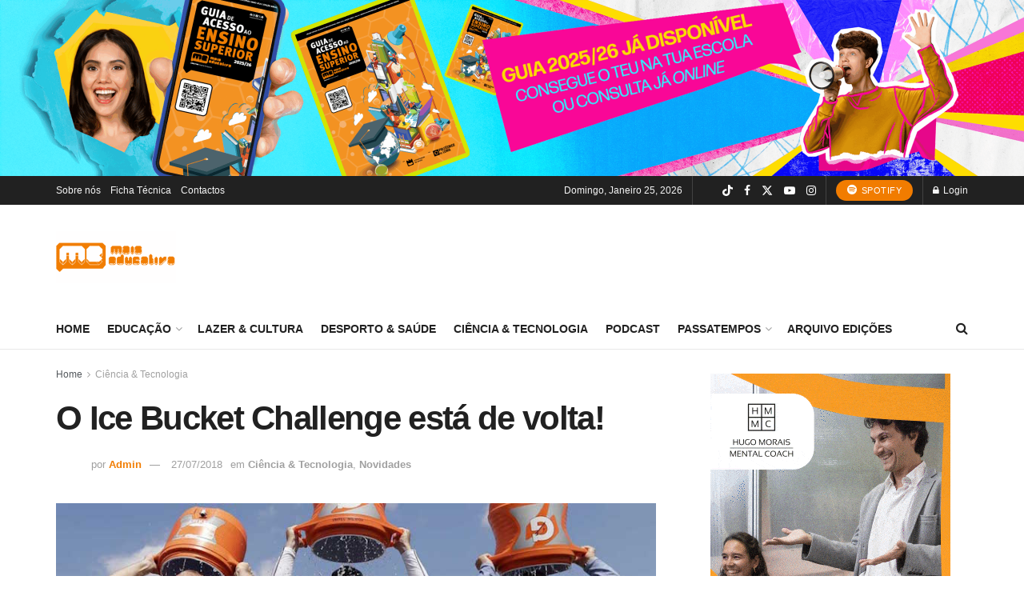

--- FILE ---
content_type: text/html; charset=UTF-8
request_url: https://maiseducativa.com/2015/08/20/o-ice-bucket-challenge-esta-de-volta/
body_size: 43933
content:
<!doctype html>
<!--[if lt IE 7]> <html class="no-js lt-ie9 lt-ie8 lt-ie7" lang="pt-PT" itemscope itemtype="https://schema.org/BlogPosting" prefix="og: https://ogp.me/ns#"> <![endif]-->
<!--[if IE 7]>    <html class="no-js lt-ie9 lt-ie8" lang="pt-PT" itemscope itemtype="https://schema.org/BlogPosting" prefix="og: https://ogp.me/ns#"> <![endif]-->
<!--[if IE 8]>    <html class="no-js lt-ie9" lang="pt-PT" itemscope itemtype="https://schema.org/BlogPosting" prefix="og: https://ogp.me/ns#"> <![endif]-->
<!--[if IE 9]>    <html class="no-js lt-ie10" lang="pt-PT" itemscope itemtype="https://schema.org/BlogPosting" prefix="og: https://ogp.me/ns#"> <![endif]-->
<!--[if gt IE 8]><!--> <html class="no-js" lang="pt-PT" itemscope itemtype="https://schema.org/BlogPosting" prefix="og: https://ogp.me/ns#"> <!--<![endif]-->
<head>
    <meta http-equiv="Content-Type" content="text/html; charset=UTF-8" />
    <meta name='viewport' content='width=device-width, initial-scale=1, user-scalable=yes' />
    <link rel="profile" href="https://gmpg.org/xfn/11" />
    <link rel="pingback" href="https://maiseducativa.com/xmlrpc.php" />
    <meta property="og:type" content="article">
<meta property="og:title" content="O Ice Bucket Challenge está de volta!">
<meta property="og:site_name" content="Mais Educativa">
<meta property="og:description" content="Lembras-te dos baldes de água gelada que fizeram furor na internet no ano passado? Há uma entidade que aposta agora">
<meta property="og:url" content="https://maiseducativa.com/2015/08/20/o-ice-bucket-challenge-esta-de-volta/">
<meta property="og:locale" content="pt_PT">
<meta property="og:image" content="https://maiseducativa.com/wp-content/uploads/2015/08/icebucket.jpg">
<meta property="og:image:height" content="267">
<meta property="og:image:width" content="800">
<meta property="article:published_time" content="2015-08-20T12:00:27+01:00">
<meta property="article:modified_time" content="2018-07-27T14:31:13+01:00">
<meta property="article:section" content="Ciência &amp;amp; Tecnologia">
<meta property="article:tag" content="APELA">
<meta property="article:tag" content="desafio">
<meta property="article:tag" content="Esclerose Lateral Amiotrófica">
<meta property="article:tag" content="facebook">
<meta property="article:tag" content="Ice Bucket Challenge">
<meta name="twitter:card" content="summary_large_image">
<meta name="twitter:title" content="O Ice Bucket Challenge está de volta!">
<meta name="twitter:description" content="Lembras-te dos baldes de água gelada que fizeram furor na internet no ano passado? Há uma entidade que aposta agora">
<meta name="twitter:url" content="https://maiseducativa.com/2015/08/20/o-ice-bucket-challenge-esta-de-volta/">
<meta name="twitter:site" content="">
<meta name="twitter:image" content="https://maiseducativa.com/wp-content/uploads/2015/08/icebucket.jpg">
<meta name="twitter:image:width" content="800">
<meta name="twitter:image:height" content="267">
			<script type="text/javascript">
			  var jnews_ajax_url = '/?ajax-request=jnews'
			</script>
			<script type="text/javascript">;window.jnews=window.jnews||{},window.jnews.library=window.jnews.library||{},window.jnews.library=function(){"use strict";var e=this;e.win=window,e.doc=document,e.noop=function(){},e.globalBody=e.doc.getElementsByTagName("body")[0],e.globalBody=e.globalBody?e.globalBody:e.doc,e.win.jnewsDataStorage=e.win.jnewsDataStorage||{_storage:new WeakMap,put:function(e,t,n){this._storage.has(e)||this._storage.set(e,new Map),this._storage.get(e).set(t,n)},get:function(e,t){return this._storage.get(e).get(t)},has:function(e,t){return this._storage.has(e)&&this._storage.get(e).has(t)},remove:function(e,t){var n=this._storage.get(e).delete(t);return 0===!this._storage.get(e).size&&this._storage.delete(e),n}},e.windowWidth=function(){return e.win.innerWidth||e.docEl.clientWidth||e.globalBody.clientWidth},e.windowHeight=function(){return e.win.innerHeight||e.docEl.clientHeight||e.globalBody.clientHeight},e.requestAnimationFrame=e.win.requestAnimationFrame||e.win.webkitRequestAnimationFrame||e.win.mozRequestAnimationFrame||e.win.msRequestAnimationFrame||window.oRequestAnimationFrame||function(e){return setTimeout(e,1e3/60)},e.cancelAnimationFrame=e.win.cancelAnimationFrame||e.win.webkitCancelAnimationFrame||e.win.webkitCancelRequestAnimationFrame||e.win.mozCancelAnimationFrame||e.win.msCancelRequestAnimationFrame||e.win.oCancelRequestAnimationFrame||function(e){clearTimeout(e)},e.classListSupport="classList"in document.createElement("_"),e.hasClass=e.classListSupport?function(e,t){return e.classList.contains(t)}:function(e,t){return e.className.indexOf(t)>=0},e.addClass=e.classListSupport?function(t,n){e.hasClass(t,n)||t.classList.add(n)}:function(t,n){e.hasClass(t,n)||(t.className+=" "+n)},e.removeClass=e.classListSupport?function(t,n){e.hasClass(t,n)&&t.classList.remove(n)}:function(t,n){e.hasClass(t,n)&&(t.className=t.className.replace(n,""))},e.objKeys=function(e){var t=[];for(var n in e)Object.prototype.hasOwnProperty.call(e,n)&&t.push(n);return t},e.isObjectSame=function(e,t){var n=!0;return JSON.stringify(e)!==JSON.stringify(t)&&(n=!1),n},e.extend=function(){for(var e,t,n,o=arguments[0]||{},i=1,a=arguments.length;i<a;i++)if(null!==(e=arguments[i]))for(t in e)o!==(n=e[t])&&void 0!==n&&(o[t]=n);return o},e.dataStorage=e.win.jnewsDataStorage,e.isVisible=function(e){return 0!==e.offsetWidth&&0!==e.offsetHeight||e.getBoundingClientRect().length},e.getHeight=function(e){return e.offsetHeight||e.clientHeight||e.getBoundingClientRect().height},e.getWidth=function(e){return e.offsetWidth||e.clientWidth||e.getBoundingClientRect().width},e.supportsPassive=!1;try{var t=Object.defineProperty({},"passive",{get:function(){e.supportsPassive=!0}});"createEvent"in e.doc?e.win.addEventListener("test",null,t):"fireEvent"in e.doc&&e.win.attachEvent("test",null)}catch(e){}e.passiveOption=!!e.supportsPassive&&{passive:!0},e.setStorage=function(e,t){e="jnews-"+e;var n={expired:Math.floor(((new Date).getTime()+432e5)/1e3)};t=Object.assign(n,t);localStorage.setItem(e,JSON.stringify(t))},e.getStorage=function(e){e="jnews-"+e;var t=localStorage.getItem(e);return null!==t&&0<t.length?JSON.parse(localStorage.getItem(e)):{}},e.expiredStorage=function(){var t,n="jnews-";for(var o in localStorage)o.indexOf(n)>-1&&"undefined"!==(t=e.getStorage(o.replace(n,""))).expired&&t.expired<Math.floor((new Date).getTime()/1e3)&&localStorage.removeItem(o)},e.addEvents=function(t,n,o){for(var i in n){var a=["touchstart","touchmove"].indexOf(i)>=0&&!o&&e.passiveOption;"createEvent"in e.doc?t.addEventListener(i,n[i],a):"fireEvent"in e.doc&&t.attachEvent("on"+i,n[i])}},e.removeEvents=function(t,n){for(var o in n)"createEvent"in e.doc?t.removeEventListener(o,n[o]):"fireEvent"in e.doc&&t.detachEvent("on"+o,n[o])},e.triggerEvents=function(t,n,o){var i;o=o||{detail:null};return"createEvent"in e.doc?(!(i=e.doc.createEvent("CustomEvent")||new CustomEvent(n)).initCustomEvent||i.initCustomEvent(n,!0,!1,o),void t.dispatchEvent(i)):"fireEvent"in e.doc?((i=e.doc.createEventObject()).eventType=n,void t.fireEvent("on"+i.eventType,i)):void 0},e.getParents=function(t,n){void 0===n&&(n=e.doc);for(var o=[],i=t.parentNode,a=!1;!a;)if(i){var r=i;r.querySelectorAll(n).length?a=!0:(o.push(r),i=r.parentNode)}else o=[],a=!0;return o},e.forEach=function(e,t,n){for(var o=0,i=e.length;o<i;o++)t.call(n,e[o],o)},e.getText=function(e){return e.innerText||e.textContent},e.setText=function(e,t){var n="object"==typeof t?t.innerText||t.textContent:t;e.innerText&&(e.innerText=n),e.textContent&&(e.textContent=n)},e.httpBuildQuery=function(t){return e.objKeys(t).reduce(function t(n){var o=arguments.length>1&&void 0!==arguments[1]?arguments[1]:null;return function(i,a){var r=n[a];a=encodeURIComponent(a);var s=o?"".concat(o,"[").concat(a,"]"):a;return null==r||"function"==typeof r?(i.push("".concat(s,"=")),i):["number","boolean","string"].includes(typeof r)?(i.push("".concat(s,"=").concat(encodeURIComponent(r))),i):(i.push(e.objKeys(r).reduce(t(r,s),[]).join("&")),i)}}(t),[]).join("&")},e.get=function(t,n,o,i){return o="function"==typeof o?o:e.noop,e.ajax("GET",t,n,o,i)},e.post=function(t,n,o,i){return o="function"==typeof o?o:e.noop,e.ajax("POST",t,n,o,i)},e.ajax=function(t,n,o,i,a){var r=new XMLHttpRequest,s=n,c=e.httpBuildQuery(o);if(t=-1!=["GET","POST"].indexOf(t)?t:"GET",r.open(t,s+("GET"==t?"?"+c:""),!0),"POST"==t&&r.setRequestHeader("Content-type","application/x-www-form-urlencoded"),r.setRequestHeader("X-Requested-With","XMLHttpRequest"),r.onreadystatechange=function(){4===r.readyState&&200<=r.status&&300>r.status&&"function"==typeof i&&i.call(void 0,r.response)},void 0!==a&&!a){return{xhr:r,send:function(){r.send("POST"==t?c:null)}}}return r.send("POST"==t?c:null),{xhr:r}},e.scrollTo=function(t,n,o){function i(e,t,n){this.start=this.position(),this.change=e-this.start,this.currentTime=0,this.increment=20,this.duration=void 0===n?500:n,this.callback=t,this.finish=!1,this.animateScroll()}return Math.easeInOutQuad=function(e,t,n,o){return(e/=o/2)<1?n/2*e*e+t:-n/2*(--e*(e-2)-1)+t},i.prototype.stop=function(){this.finish=!0},i.prototype.move=function(t){e.doc.documentElement.scrollTop=t,e.globalBody.parentNode.scrollTop=t,e.globalBody.scrollTop=t},i.prototype.position=function(){return e.doc.documentElement.scrollTop||e.globalBody.parentNode.scrollTop||e.globalBody.scrollTop},i.prototype.animateScroll=function(){this.currentTime+=this.increment;var t=Math.easeInOutQuad(this.currentTime,this.start,this.change,this.duration);this.move(t),this.currentTime<this.duration&&!this.finish?e.requestAnimationFrame.call(e.win,this.animateScroll.bind(this)):this.callback&&"function"==typeof this.callback&&this.callback()},new i(t,n,o)},e.unwrap=function(t){var n,o=t;e.forEach(t,(function(e,t){n?n+=e:n=e})),o.replaceWith(n)},e.performance={start:function(e){performance.mark(e+"Start")},stop:function(e){performance.mark(e+"End"),performance.measure(e,e+"Start",e+"End")}},e.fps=function(){var t=0,n=0,o=0;!function(){var i=t=0,a=0,r=0,s=document.getElementById("fpsTable"),c=function(t){void 0===document.getElementsByTagName("body")[0]?e.requestAnimationFrame.call(e.win,(function(){c(t)})):document.getElementsByTagName("body")[0].appendChild(t)};null===s&&((s=document.createElement("div")).style.position="fixed",s.style.top="120px",s.style.left="10px",s.style.width="100px",s.style.height="20px",s.style.border="1px solid black",s.style.fontSize="11px",s.style.zIndex="100000",s.style.backgroundColor="white",s.id="fpsTable",c(s));var l=function(){o++,n=Date.now(),(a=(o/(r=(n-t)/1e3)).toPrecision(2))!=i&&(i=a,s.innerHTML=i+"fps"),1<r&&(t=n,o=0),e.requestAnimationFrame.call(e.win,l)};l()}()},e.instr=function(e,t){for(var n=0;n<t.length;n++)if(-1!==e.toLowerCase().indexOf(t[n].toLowerCase()))return!0},e.winLoad=function(t,n){function o(o){if("complete"===e.doc.readyState||"interactive"===e.doc.readyState)return!o||n?setTimeout(t,n||1):t(o),1}o()||e.addEvents(e.win,{load:o})},e.docReady=function(t,n){function o(o){if("complete"===e.doc.readyState||"interactive"===e.doc.readyState)return!o||n?setTimeout(t,n||1):t(o),1}o()||e.addEvents(e.doc,{DOMContentLoaded:o})},e.fireOnce=function(){e.docReady((function(){e.assets=e.assets||[],e.assets.length&&(e.boot(),e.load_assets())}),50)},e.boot=function(){e.length&&e.doc.querySelectorAll("style[media]").forEach((function(e){"not all"==e.getAttribute("media")&&e.removeAttribute("media")}))},e.create_js=function(t,n){var o=e.doc.createElement("script");switch(o.setAttribute("src",t),n){case"defer":o.setAttribute("defer",!0);break;case"async":o.setAttribute("async",!0);break;case"deferasync":o.setAttribute("defer",!0),o.setAttribute("async",!0)}e.globalBody.appendChild(o)},e.load_assets=function(){"object"==typeof e.assets&&e.forEach(e.assets.slice(0),(function(t,n){var o="";t.defer&&(o+="defer"),t.async&&(o+="async"),e.create_js(t.url,o);var i=e.assets.indexOf(t);i>-1&&e.assets.splice(i,1)})),e.assets=jnewsoption.au_scripts=window.jnewsads=[]},e.setCookie=function(e,t,n){var o="";if(n){var i=new Date;i.setTime(i.getTime()+24*n*60*60*1e3),o="; expires="+i.toUTCString()}document.cookie=e+"="+(t||"")+o+"; path=/"},e.getCookie=function(e){for(var t=e+"=",n=document.cookie.split(";"),o=0;o<n.length;o++){for(var i=n[o];" "==i.charAt(0);)i=i.substring(1,i.length);if(0==i.indexOf(t))return i.substring(t.length,i.length)}return null},e.eraseCookie=function(e){document.cookie=e+"=; Path=/; Expires=Thu, 01 Jan 1970 00:00:01 GMT;"},e.docReady((function(){e.globalBody=e.globalBody==e.doc?e.doc.getElementsByTagName("body")[0]:e.globalBody,e.globalBody=e.globalBody?e.globalBody:e.doc})),e.winLoad((function(){e.winLoad((function(){var t=!1;if(void 0!==window.jnewsadmin)if(void 0!==window.file_version_checker){var n=e.objKeys(window.file_version_checker);n.length?n.forEach((function(e){t||"10.0.4"===window.file_version_checker[e]||(t=!0)})):t=!0}else t=!0;t&&(window.jnewsHelper.getMessage(),window.jnewsHelper.getNotice())}),2500)}))},window.jnews.library=new window.jnews.library;</script><!-- Google tag (gtag.js) consent mode dataLayer added by Site Kit -->
<script type="text/javascript" id="google_gtagjs-js-consent-mode-data-layer">
/* <![CDATA[ */
window.dataLayer = window.dataLayer || [];function gtag(){dataLayer.push(arguments);}
gtag('consent', 'default', {"ad_personalization":"denied","ad_storage":"denied","ad_user_data":"denied","analytics_storage":"denied","functionality_storage":"denied","security_storage":"denied","personalization_storage":"denied","region":["AT","BE","BG","CH","CY","CZ","DE","DK","EE","ES","FI","FR","GB","GR","HR","HU","IE","IS","IT","LI","LT","LU","LV","MT","NL","NO","PL","PT","RO","SE","SI","SK"],"wait_for_update":500});
window._googlesitekitConsentCategoryMap = {"statistics":["analytics_storage"],"marketing":["ad_storage","ad_user_data","ad_personalization"],"functional":["functionality_storage","security_storage"],"preferences":["personalization_storage"]};
window._googlesitekitConsents = {"ad_personalization":"denied","ad_storage":"denied","ad_user_data":"denied","analytics_storage":"denied","functionality_storage":"denied","security_storage":"denied","personalization_storage":"denied","region":["AT","BE","BG","CH","CY","CZ","DE","DK","EE","ES","FI","FR","GB","GR","HR","HU","IE","IS","IT","LI","LT","LU","LV","MT","NL","NO","PL","PT","RO","SE","SI","SK"],"wait_for_update":500};
/* ]]> */
</script>
<!-- End Google tag (gtag.js) consent mode dataLayer added by Site Kit -->
      <script>
    window.dataLayer = window.dataLayer || [];
    function gtag() {
      dataLayer.push(arguments);
    }
    if(localStorage.getItem('consentMode') === null) {
      gtag("consent", "default", {
        ad_personalization: "denied",
        ad_storage: "denied",
        ad_user_data: "denied",
        analytics_storage: "denied",
        functionality_storage: "denied",
        personalization_storage: "denied",
        security_storage: "granted"        
      });
    } else {
      gtag('consent', 'default', JSON.parse(localStorage.getItem('consentMode')));
    }  
  </script>
  <!-- Google tag (gtag.js) -->
  <script async src="https://www.googletagmanager.com/gtag/js?id=G-TFNZQML9HD"></script>
  <script>
    window.dataLayer = window.dataLayer || [];
    function gtag(){dataLayer.push(arguments);}
    gtag('js', new Date());

    gtag('config', 'G-TFNZQML9HD');
  </script>      <script>
    window.dataLayer = window.dataLayer || [];
    function gtag() {
      dataLayer.push(arguments);
    }
    if(localStorage.getItem('consentMode') === null) {
      gtag("consent", "default", {
        ad_personalization: "denied",
        ad_storage: "denied",
        ad_user_data: "denied",
        analytics_storage: "denied",
        functionality_storage: "denied",
        personalization_storage: "denied",
        security_storage: "granted"        
      });
    } else {
      gtag('consent', 'default', JSON.parse(localStorage.getItem('consentMode')));
    }  
  </script>
    <!-- Google Tag Manager -->
    <script>(function(w,d,s,l,i){w[l]=w[l]||[];w[l].push({'gtm.start':
    new Date().getTime(),event:'gtm.js'});var f=d.getElementsByTagName(s)[0],
    j=d.createElement(s),dl=l!='dataLayer'?'&l='+l:'';j.async=true;j.src=
    'https://www.googletagmanager.com/gtm.js?id='+i+dl;f.parentNode.insertBefore(j,f);
    })(window,document,'script','dataLayer','GTM-PMLFKK3');</script>
    <!-- End Google Tag Manager -->
<!-- Search Engine Optimization by Rank Math - https://rankmath.com/ -->
<title>O Ice Bucket Challenge está de volta! | Mais Educativa</title>
<meta name="description" content="Lembras-te dos baldes de água gelada que fizeram furor na internet no ano passado? Há uma entidade que aposta agora em trazê-los de volta, por uma boa causa."/>
<meta name="robots" content="follow, index, max-snippet:-1, max-video-preview:-1, max-image-preview:large"/>
<link rel="canonical" href="https://maiseducativa.com/2015/08/20/o-ice-bucket-challenge-esta-de-volta/" />
<meta property="og:locale" content="pt_PT" />
<meta property="og:type" content="article" />
<meta property="og:title" content="O Ice Bucket Challenge está de volta! | Mais Educativa" />
<meta property="og:description" content="Lembras-te dos baldes de água gelada que fizeram furor na internet no ano passado? Há uma entidade que aposta agora em trazê-los de volta, por uma boa causa." />
<meta property="og:url" content="https://maiseducativa.com/2015/08/20/o-ice-bucket-challenge-esta-de-volta/" />
<meta property="og:site_name" content="Mais Educativa" />
<meta property="article:tag" content="APELA" />
<meta property="article:tag" content="desafio" />
<meta property="article:tag" content="Esclerose Lateral Amiotrófica" />
<meta property="article:tag" content="facebook" />
<meta property="article:tag" content="Ice Bucket Challenge" />
<meta property="article:section" content="Ciência &amp; Tecnologia" />
<meta property="og:updated_time" content="2018-07-27T14:31:13+01:00" />
<meta property="og:image" content="https://maiseducativa.com/wp-content/uploads/2015/08/icebucket.jpg" />
<meta property="og:image:secure_url" content="https://maiseducativa.com/wp-content/uploads/2015/08/icebucket.jpg" />
<meta property="og:image:width" content="800" />
<meta property="og:image:height" content="267" />
<meta property="og:image:alt" content="O Ice Bucket Challenge está de volta!" />
<meta property="og:image:type" content="image/jpeg" />
<meta property="article:published_time" content="2015-08-20T12:00:27+01:00" />
<meta property="article:modified_time" content="2018-07-27T14:31:13+01:00" />
<meta name="twitter:card" content="summary_large_image" />
<meta name="twitter:title" content="O Ice Bucket Challenge está de volta! | Mais Educativa" />
<meta name="twitter:description" content="Lembras-te dos baldes de água gelada que fizeram furor na internet no ano passado? Há uma entidade que aposta agora em trazê-los de volta, por uma boa causa." />
<meta name="twitter:image" content="https://maiseducativa.com/wp-content/uploads/2015/08/icebucket.jpg" />
<meta name="twitter:label1" content="Written by" />
<meta name="twitter:data1" content="Admin" />
<meta name="twitter:label2" content="Time to read" />
<meta name="twitter:data2" content="1 minute" />
<script type="application/ld+json" class="rank-math-schema">{"@context":"https://schema.org","@graph":[{"@type":["NewsMediaOrganization","Organization"],"@id":"https://maiseducativa.com/#organization","name":"Mais Educativa","url":"https://maiseducativa.com","logo":{"@type":"ImageObject","@id":"https://maiseducativa.com/#logo","url":"https://maiseducativa.com/wp-content/uploads/2022/01/logo.fw_.png","contentUrl":"https://maiseducativa.com/wp-content/uploads/2022/01/logo.fw_.png","caption":"Mais Educativa","inLanguage":"pt-PT","width":"1400","height":"1400"}},{"@type":"WebSite","@id":"https://maiseducativa.com/#website","url":"https://maiseducativa.com","name":"Mais Educativa","publisher":{"@id":"https://maiseducativa.com/#organization"},"inLanguage":"pt-PT"},{"@type":"ImageObject","@id":"https://maiseducativa.com/wp-content/uploads/2015/08/icebucket.jpg","url":"https://maiseducativa.com/wp-content/uploads/2015/08/icebucket.jpg","width":"800","height":"267","caption":"O Ice Bucket Challenge est\u00e1 de volta!","inLanguage":"pt-PT"},{"@type":"WebPage","@id":"https://maiseducativa.com/2015/08/20/o-ice-bucket-challenge-esta-de-volta/#webpage","url":"https://maiseducativa.com/2015/08/20/o-ice-bucket-challenge-esta-de-volta/","name":"O Ice Bucket Challenge est\u00e1 de volta! | Mais Educativa","datePublished":"2015-08-20T12:00:27+01:00","dateModified":"2018-07-27T14:31:13+01:00","isPartOf":{"@id":"https://maiseducativa.com/#website"},"primaryImageOfPage":{"@id":"https://maiseducativa.com/wp-content/uploads/2015/08/icebucket.jpg"},"inLanguage":"pt-PT"},{"@type":"Person","@id":"https://maiseducativa.com/2015/08/20/o-ice-bucket-challenge-esta-de-volta/#author","name":"Admin","image":{"@type":"ImageObject","@id":"https://secure.gravatar.com/avatar/e768b9fc245cb3adeebc23cc763d6ebea3e5fd3f31414fc99520ef221bebfc6b?s=96&amp;d=blank&amp;r=g","url":"https://secure.gravatar.com/avatar/e768b9fc245cb3adeebc23cc763d6ebea3e5fd3f31414fc99520ef221bebfc6b?s=96&amp;d=blank&amp;r=g","caption":"Admin","inLanguage":"pt-PT"},"worksFor":{"@id":"https://maiseducativa.com/#organization"}},{"@type":"BlogPosting","headline":"O Ice Bucket Challenge est\u00e1 de volta! | Mais Educativa","datePublished":"2015-08-20T12:00:27+01:00","dateModified":"2018-07-27T14:31:13+01:00","articleSection":"Ci\u00eancia &amp; Tecnologia, Novidades","author":{"@id":"https://maiseducativa.com/2015/08/20/o-ice-bucket-challenge-esta-de-volta/#author","name":"Admin"},"publisher":{"@id":"https://maiseducativa.com/#organization"},"description":"Lembras-te dos baldes de \u00e1gua gelada que fizeram furor na internet no ano passado? H\u00e1 uma entidade que aposta agora em traz\u00ea-los de volta, por uma boa causa.","name":"O Ice Bucket Challenge est\u00e1 de volta! | Mais Educativa","@id":"https://maiseducativa.com/2015/08/20/o-ice-bucket-challenge-esta-de-volta/#richSnippet","isPartOf":{"@id":"https://maiseducativa.com/2015/08/20/o-ice-bucket-challenge-esta-de-volta/#webpage"},"image":{"@id":"https://maiseducativa.com/wp-content/uploads/2015/08/icebucket.jpg"},"inLanguage":"pt-PT","mainEntityOfPage":{"@id":"https://maiseducativa.com/2015/08/20/o-ice-bucket-challenge-esta-de-volta/#webpage"}}]}</script>
<!-- /Rank Math WordPress SEO plugin -->

<link rel='dns-prefetch' href='//www.googletagmanager.com' />
<link rel="alternate" type="application/rss+xml" title="Mais Educativa &raquo; Feed" href="https://maiseducativa.com/feed/" />
<link rel="alternate" type="application/rss+xml" title="Mais Educativa &raquo; Feed de comentários" href="https://maiseducativa.com/comments/feed/" />
<link rel="alternate" type="application/rss+xml" title="Feed de comentários de Mais Educativa &raquo; O Ice Bucket Challenge está de volta!" href="https://maiseducativa.com/2015/08/20/o-ice-bucket-challenge-esta-de-volta/feed/" />
<link rel="alternate" title="oEmbed (JSON)" type="application/json+oembed" href="https://maiseducativa.com/wp-json/oembed/1.0/embed?url=https%3A%2F%2Fmaiseducativa.com%2F2015%2F08%2F20%2Fo-ice-bucket-challenge-esta-de-volta%2F" />
<link rel="alternate" title="oEmbed (XML)" type="text/xml+oembed" href="https://maiseducativa.com/wp-json/oembed/1.0/embed?url=https%3A%2F%2Fmaiseducativa.com%2F2015%2F08%2F20%2Fo-ice-bucket-challenge-esta-de-volta%2F&#038;format=xml" />
<style id='wp-img-auto-sizes-contain-inline-css' type='text/css'>
img:is([sizes=auto i],[sizes^="auto," i]){contain-intrinsic-size:3000px 1500px}
/*# sourceURL=wp-img-auto-sizes-contain-inline-css */
</style>
<link rel='stylesheet' id='dashicons-css' href='https://maiseducativa.com/wp-includes/css/dashicons.min.css?ver=d7406fcc4dded4c93b7ee31f27ff3f7d' type='text/css' media='all' />
<link rel='stylesheet' id='post-views-counter-frontend-css' href='https://maiseducativa.com/wp-content/plugins/post-views-counter/css/frontend.css?ver=1.7.3' type='text/css' media='all' />
<link rel='stylesheet' id='ct-ultimate-gdpr-cookie-popup-css' href='https://maiseducativa.com/wp-content/plugins/ct-ultimate-gdpr/assets/css/cookie-popup.min.css?ver=d7406fcc4dded4c93b7ee31f27ff3f7d' type='text/css' media='all' />
<link rel='stylesheet' id='ct-ultimate-gdpr-custom-fonts-css' href='https://maiseducativa.com/wp-content/plugins/ct-ultimate-gdpr/assets/css/fonts/fonts.css?ver=d7406fcc4dded4c93b7ee31f27ff3f7d' type='text/css' media='all' />
<link rel='stylesheet' id='sbr_styles-css' href='https://maiseducativa.com/wp-content/plugins/reviews-feed/assets/css/sbr-styles.min.css?ver=2.1.1' type='text/css' media='all' />
<link rel='stylesheet' id='sbi_styles-css' href='https://maiseducativa.com/wp-content/plugins/instagram-feed/css/sbi-styles.min.css?ver=6.10.0' type='text/css' media='all' />
<link rel='stylesheet' id='sby_common_styles-css' href='https://maiseducativa.com/wp-content/plugins/feeds-for-youtube/public/build/css/sb-youtube-common.css?ver=2.6.2' type='text/css' media='all' />
<link rel='stylesheet' id='sby_styles-css' href='https://maiseducativa.com/wp-content/plugins/feeds-for-youtube/public/build/css/sb-youtube-free.css?ver=2.6.2' type='text/css' media='all' />
<style id='wp-emoji-styles-inline-css' type='text/css'>

	img.wp-smiley, img.emoji {
		display: inline !important;
		border: none !important;
		box-shadow: none !important;
		height: 1em !important;
		width: 1em !important;
		margin: 0 0.07em !important;
		vertical-align: -0.1em !important;
		background: none !important;
		padding: 0 !important;
	}
/*# sourceURL=wp-emoji-styles-inline-css */
</style>
<link rel='stylesheet' id='wp-block-library-css' href='https://maiseducativa.com/wp-includes/css/dist/block-library/style.min.css?ver=d7406fcc4dded4c93b7ee31f27ff3f7d' type='text/css' media='all' />
<style id='classic-theme-styles-inline-css' type='text/css'>
/*! This file is auto-generated */
.wp-block-button__link{color:#fff;background-color:#32373c;border-radius:9999px;box-shadow:none;text-decoration:none;padding:calc(.667em + 2px) calc(1.333em + 2px);font-size:1.125em}.wp-block-file__button{background:#32373c;color:#fff;text-decoration:none}
/*# sourceURL=/wp-includes/css/classic-themes.min.css */
</style>
<link rel='stylesheet' id='jnews-faq-css' href='https://maiseducativa.com/wp-content/plugins/jnews-essential/assets/css/faq.css?ver=12.0.3' type='text/css' media='all' />
<style id='global-styles-inline-css' type='text/css'>
:root{--wp--preset--aspect-ratio--square: 1;--wp--preset--aspect-ratio--4-3: 4/3;--wp--preset--aspect-ratio--3-4: 3/4;--wp--preset--aspect-ratio--3-2: 3/2;--wp--preset--aspect-ratio--2-3: 2/3;--wp--preset--aspect-ratio--16-9: 16/9;--wp--preset--aspect-ratio--9-16: 9/16;--wp--preset--color--black: #000000;--wp--preset--color--cyan-bluish-gray: #abb8c3;--wp--preset--color--white: #ffffff;--wp--preset--color--pale-pink: #f78da7;--wp--preset--color--vivid-red: #cf2e2e;--wp--preset--color--luminous-vivid-orange: #ff6900;--wp--preset--color--luminous-vivid-amber: #fcb900;--wp--preset--color--light-green-cyan: #7bdcb5;--wp--preset--color--vivid-green-cyan: #00d084;--wp--preset--color--pale-cyan-blue: #8ed1fc;--wp--preset--color--vivid-cyan-blue: #0693e3;--wp--preset--color--vivid-purple: #9b51e0;--wp--preset--gradient--vivid-cyan-blue-to-vivid-purple: linear-gradient(135deg,rgb(6,147,227) 0%,rgb(155,81,224) 100%);--wp--preset--gradient--light-green-cyan-to-vivid-green-cyan: linear-gradient(135deg,rgb(122,220,180) 0%,rgb(0,208,130) 100%);--wp--preset--gradient--luminous-vivid-amber-to-luminous-vivid-orange: linear-gradient(135deg,rgb(252,185,0) 0%,rgb(255,105,0) 100%);--wp--preset--gradient--luminous-vivid-orange-to-vivid-red: linear-gradient(135deg,rgb(255,105,0) 0%,rgb(207,46,46) 100%);--wp--preset--gradient--very-light-gray-to-cyan-bluish-gray: linear-gradient(135deg,rgb(238,238,238) 0%,rgb(169,184,195) 100%);--wp--preset--gradient--cool-to-warm-spectrum: linear-gradient(135deg,rgb(74,234,220) 0%,rgb(151,120,209) 20%,rgb(207,42,186) 40%,rgb(238,44,130) 60%,rgb(251,105,98) 80%,rgb(254,248,76) 100%);--wp--preset--gradient--blush-light-purple: linear-gradient(135deg,rgb(255,206,236) 0%,rgb(152,150,240) 100%);--wp--preset--gradient--blush-bordeaux: linear-gradient(135deg,rgb(254,205,165) 0%,rgb(254,45,45) 50%,rgb(107,0,62) 100%);--wp--preset--gradient--luminous-dusk: linear-gradient(135deg,rgb(255,203,112) 0%,rgb(199,81,192) 50%,rgb(65,88,208) 100%);--wp--preset--gradient--pale-ocean: linear-gradient(135deg,rgb(255,245,203) 0%,rgb(182,227,212) 50%,rgb(51,167,181) 100%);--wp--preset--gradient--electric-grass: linear-gradient(135deg,rgb(202,248,128) 0%,rgb(113,206,126) 100%);--wp--preset--gradient--midnight: linear-gradient(135deg,rgb(2,3,129) 0%,rgb(40,116,252) 100%);--wp--preset--font-size--small: 13px;--wp--preset--font-size--medium: 20px;--wp--preset--font-size--large: 36px;--wp--preset--font-size--x-large: 42px;--wp--preset--spacing--20: 0.44rem;--wp--preset--spacing--30: 0.67rem;--wp--preset--spacing--40: 1rem;--wp--preset--spacing--50: 1.5rem;--wp--preset--spacing--60: 2.25rem;--wp--preset--spacing--70: 3.38rem;--wp--preset--spacing--80: 5.06rem;--wp--preset--shadow--natural: 6px 6px 9px rgba(0, 0, 0, 0.2);--wp--preset--shadow--deep: 12px 12px 50px rgba(0, 0, 0, 0.4);--wp--preset--shadow--sharp: 6px 6px 0px rgba(0, 0, 0, 0.2);--wp--preset--shadow--outlined: 6px 6px 0px -3px rgb(255, 255, 255), 6px 6px rgb(0, 0, 0);--wp--preset--shadow--crisp: 6px 6px 0px rgb(0, 0, 0);}:where(.is-layout-flex){gap: 0.5em;}:where(.is-layout-grid){gap: 0.5em;}body .is-layout-flex{display: flex;}.is-layout-flex{flex-wrap: wrap;align-items: center;}.is-layout-flex > :is(*, div){margin: 0;}body .is-layout-grid{display: grid;}.is-layout-grid > :is(*, div){margin: 0;}:where(.wp-block-columns.is-layout-flex){gap: 2em;}:where(.wp-block-columns.is-layout-grid){gap: 2em;}:where(.wp-block-post-template.is-layout-flex){gap: 1.25em;}:where(.wp-block-post-template.is-layout-grid){gap: 1.25em;}.has-black-color{color: var(--wp--preset--color--black) !important;}.has-cyan-bluish-gray-color{color: var(--wp--preset--color--cyan-bluish-gray) !important;}.has-white-color{color: var(--wp--preset--color--white) !important;}.has-pale-pink-color{color: var(--wp--preset--color--pale-pink) !important;}.has-vivid-red-color{color: var(--wp--preset--color--vivid-red) !important;}.has-luminous-vivid-orange-color{color: var(--wp--preset--color--luminous-vivid-orange) !important;}.has-luminous-vivid-amber-color{color: var(--wp--preset--color--luminous-vivid-amber) !important;}.has-light-green-cyan-color{color: var(--wp--preset--color--light-green-cyan) !important;}.has-vivid-green-cyan-color{color: var(--wp--preset--color--vivid-green-cyan) !important;}.has-pale-cyan-blue-color{color: var(--wp--preset--color--pale-cyan-blue) !important;}.has-vivid-cyan-blue-color{color: var(--wp--preset--color--vivid-cyan-blue) !important;}.has-vivid-purple-color{color: var(--wp--preset--color--vivid-purple) !important;}.has-black-background-color{background-color: var(--wp--preset--color--black) !important;}.has-cyan-bluish-gray-background-color{background-color: var(--wp--preset--color--cyan-bluish-gray) !important;}.has-white-background-color{background-color: var(--wp--preset--color--white) !important;}.has-pale-pink-background-color{background-color: var(--wp--preset--color--pale-pink) !important;}.has-vivid-red-background-color{background-color: var(--wp--preset--color--vivid-red) !important;}.has-luminous-vivid-orange-background-color{background-color: var(--wp--preset--color--luminous-vivid-orange) !important;}.has-luminous-vivid-amber-background-color{background-color: var(--wp--preset--color--luminous-vivid-amber) !important;}.has-light-green-cyan-background-color{background-color: var(--wp--preset--color--light-green-cyan) !important;}.has-vivid-green-cyan-background-color{background-color: var(--wp--preset--color--vivid-green-cyan) !important;}.has-pale-cyan-blue-background-color{background-color: var(--wp--preset--color--pale-cyan-blue) !important;}.has-vivid-cyan-blue-background-color{background-color: var(--wp--preset--color--vivid-cyan-blue) !important;}.has-vivid-purple-background-color{background-color: var(--wp--preset--color--vivid-purple) !important;}.has-black-border-color{border-color: var(--wp--preset--color--black) !important;}.has-cyan-bluish-gray-border-color{border-color: var(--wp--preset--color--cyan-bluish-gray) !important;}.has-white-border-color{border-color: var(--wp--preset--color--white) !important;}.has-pale-pink-border-color{border-color: var(--wp--preset--color--pale-pink) !important;}.has-vivid-red-border-color{border-color: var(--wp--preset--color--vivid-red) !important;}.has-luminous-vivid-orange-border-color{border-color: var(--wp--preset--color--luminous-vivid-orange) !important;}.has-luminous-vivid-amber-border-color{border-color: var(--wp--preset--color--luminous-vivid-amber) !important;}.has-light-green-cyan-border-color{border-color: var(--wp--preset--color--light-green-cyan) !important;}.has-vivid-green-cyan-border-color{border-color: var(--wp--preset--color--vivid-green-cyan) !important;}.has-pale-cyan-blue-border-color{border-color: var(--wp--preset--color--pale-cyan-blue) !important;}.has-vivid-cyan-blue-border-color{border-color: var(--wp--preset--color--vivid-cyan-blue) !important;}.has-vivid-purple-border-color{border-color: var(--wp--preset--color--vivid-purple) !important;}.has-vivid-cyan-blue-to-vivid-purple-gradient-background{background: var(--wp--preset--gradient--vivid-cyan-blue-to-vivid-purple) !important;}.has-light-green-cyan-to-vivid-green-cyan-gradient-background{background: var(--wp--preset--gradient--light-green-cyan-to-vivid-green-cyan) !important;}.has-luminous-vivid-amber-to-luminous-vivid-orange-gradient-background{background: var(--wp--preset--gradient--luminous-vivid-amber-to-luminous-vivid-orange) !important;}.has-luminous-vivid-orange-to-vivid-red-gradient-background{background: var(--wp--preset--gradient--luminous-vivid-orange-to-vivid-red) !important;}.has-very-light-gray-to-cyan-bluish-gray-gradient-background{background: var(--wp--preset--gradient--very-light-gray-to-cyan-bluish-gray) !important;}.has-cool-to-warm-spectrum-gradient-background{background: var(--wp--preset--gradient--cool-to-warm-spectrum) !important;}.has-blush-light-purple-gradient-background{background: var(--wp--preset--gradient--blush-light-purple) !important;}.has-blush-bordeaux-gradient-background{background: var(--wp--preset--gradient--blush-bordeaux) !important;}.has-luminous-dusk-gradient-background{background: var(--wp--preset--gradient--luminous-dusk) !important;}.has-pale-ocean-gradient-background{background: var(--wp--preset--gradient--pale-ocean) !important;}.has-electric-grass-gradient-background{background: var(--wp--preset--gradient--electric-grass) !important;}.has-midnight-gradient-background{background: var(--wp--preset--gradient--midnight) !important;}.has-small-font-size{font-size: var(--wp--preset--font-size--small) !important;}.has-medium-font-size{font-size: var(--wp--preset--font-size--medium) !important;}.has-large-font-size{font-size: var(--wp--preset--font-size--large) !important;}.has-x-large-font-size{font-size: var(--wp--preset--font-size--x-large) !important;}
:where(.wp-block-post-template.is-layout-flex){gap: 1.25em;}:where(.wp-block-post-template.is-layout-grid){gap: 1.25em;}
:where(.wp-block-term-template.is-layout-flex){gap: 1.25em;}:where(.wp-block-term-template.is-layout-grid){gap: 1.25em;}
:where(.wp-block-columns.is-layout-flex){gap: 2em;}:where(.wp-block-columns.is-layout-grid){gap: 2em;}
:root :where(.wp-block-pullquote){font-size: 1.5em;line-height: 1.6;}
/*# sourceURL=global-styles-inline-css */
</style>
<link rel='stylesheet' id='ct-ultimate-gdpr-css' href='https://maiseducativa.com/wp-content/plugins/ct-ultimate-gdpr/assets/css/style.min.css?ver=5.3.9' type='text/css' media='all' />
<link rel='stylesheet' id='ct-ultimate-gdpr-font-awesome-css' href='https://maiseducativa.com/wp-content/plugins/ct-ultimate-gdpr/assets/css/fonts/font-awesome/css/font-awesome.min.css?ver=d7406fcc4dded4c93b7ee31f27ff3f7d' type='text/css' media='all' />
<link rel='stylesheet' id='ctf_styles-css' href='https://maiseducativa.com/wp-content/plugins/custom-twitter-feeds/css/ctf-styles.min.css?ver=2.3.1' type='text/css' media='all' />
<link rel='stylesheet' id='formcraft-common-css' href='https://maiseducativa.com/wp-content/plugins/formcraft3/dist/formcraft-common.css?ver=3.9.12' type='text/css' media='all' />
<link rel='stylesheet' id='formcraft-form-css' href='https://maiseducativa.com/wp-content/plugins/formcraft3/dist/form.css?ver=3.9.12' type='text/css' media='all' />
<link rel='stylesheet' id='qc-choice-css' href='https://maiseducativa.com/wp-content/plugins/quantcast-choice/public/css/style.min.css?ver=2.0.8' type='text/css' media='all' />
<link rel='stylesheet' id='toc-screen-css' href='https://maiseducativa.com/wp-content/plugins/table-of-contents-plus/screen.min.css?ver=2411.1' type='text/css' media='all' />
<style id='toc-screen-inline-css' type='text/css'>
div#toc_container {width: ;}div#toc_container ul li {font-size: 0;}
/*# sourceURL=toc-screen-inline-css */
</style>
<link rel='stylesheet' id='ppress-frontend-css' href='https://maiseducativa.com/wp-content/plugins/wp-user-avatar/assets/css/frontend.min.css?ver=4.16.8' type='text/css' media='all' />
<link rel='stylesheet' id='ppress-flatpickr-css' href='https://maiseducativa.com/wp-content/plugins/wp-user-avatar/assets/flatpickr/flatpickr.min.css?ver=4.16.8' type='text/css' media='all' />
<link rel='stylesheet' id='ppress-select2-css' href='https://maiseducativa.com/wp-content/plugins/wp-user-avatar/assets/select2/select2.min.css?ver=d7406fcc4dded4c93b7ee31f27ff3f7d' type='text/css' media='all' />
<link rel='stylesheet' id='cff-css' href='https://maiseducativa.com/wp-content/plugins/custom-facebook-feed/assets/css/cff-style.min.css?ver=4.3.4' type='text/css' media='all' />
<link rel='stylesheet' id='sb-font-awesome-css' href='https://maiseducativa.com/wp-content/plugins/custom-facebook-feed/assets/css/font-awesome.min.css?ver=4.7.0' type='text/css' media='all' />
<link rel='stylesheet' id='elementor-frontend-css' href='https://maiseducativa.com/wp-content/plugins/elementor/assets/css/frontend.min.css?ver=3.34.2' type='text/css' media='all' />
<link rel='stylesheet' id='ct-ultimate-gdpr-jquery-ui-css' href='https://maiseducativa.com/wp-content/plugins/ct-ultimate-gdpr/assets/css/jquery-ui.min.css?ver=d7406fcc4dded4c93b7ee31f27ff3f7d' type='text/css' media='all' />
<link rel='stylesheet' id='mediaelement-css' href='https://maiseducativa.com/wp-includes/js/mediaelement/mediaelementplayer-legacy.min.css?ver=4.2.17' type='text/css' media='all' />
<link rel='stylesheet' id='wp-mediaelement-css' href='https://maiseducativa.com/wp-includes/js/mediaelement/wp-mediaelement.min.css?ver=d7406fcc4dded4c93b7ee31f27ff3f7d' type='text/css' media='all' />
<link rel='stylesheet' id='font-awesome-css' href='https://maiseducativa.com/wp-content/plugins/elementor/assets/lib/font-awesome/css/font-awesome.min.css?ver=4.7.0' type='text/css' media='all' />
<link rel='preload' as='font' type='font/woff2' crossorigin id='font-awesome-webfont-css' href='https://maiseducativa.com/wp-content/themes/jnews/assets/fonts/font-awesome/fonts/fontawesome-webfont.woff2?v=4.7.0' type='text/css' media='all' />
<link rel='preload' as='font' type='font/woff' crossorigin id='jnews-icon-webfont-css' href='https://maiseducativa.com/wp-content/themes/jnews/assets/fonts/jegicon/fonts/jegicon.woff' type='text/css' media='all' />
<link rel='stylesheet' id='jnews-icon-css' href='https://maiseducativa.com/wp-content/themes/jnews/assets/fonts/jegicon/jegicon.css?ver=12.0.3' type='text/css' media='all' />
<link rel='stylesheet' id='jscrollpane-css' href='https://maiseducativa.com/wp-content/themes/jnews/assets/css/jquery.jscrollpane.css?ver=12.0.3' type='text/css' media='all' />
<link rel='stylesheet' id='oknav-css' href='https://maiseducativa.com/wp-content/themes/jnews/assets/css/okayNav.css?ver=12.0.3' type='text/css' media='all' />
<link rel='stylesheet' id='magnific-popup-css' href='https://maiseducativa.com/wp-content/themes/jnews/assets/css/magnific-popup.css?ver=12.0.3' type='text/css' media='all' />
<link rel='stylesheet' id='chosen-css' href='https://maiseducativa.com/wp-content/themes/jnews/assets/css/chosen/chosen.css?ver=12.0.3' type='text/css' media='all' />
<link rel='stylesheet' id='jnews-main-css' href='https://maiseducativa.com/wp-content/themes/jnews/assets/css/main.css?ver=12.0.3' type='text/css' media='all' />
<link rel='stylesheet' id='jnews-pages-css' href='https://maiseducativa.com/wp-content/themes/jnews/assets/css/pages.css?ver=12.0.3' type='text/css' media='all' />
<link rel='stylesheet' id='jnews-single-css' href='https://maiseducativa.com/wp-content/themes/jnews/assets/css/single.css?ver=12.0.3' type='text/css' media='all' />
<link rel='stylesheet' id='jnews-responsive-css' href='https://maiseducativa.com/wp-content/themes/jnews/assets/css/responsive.css?ver=12.0.3' type='text/css' media='all' />
<link rel='stylesheet' id='jnews-pb-temp-css' href='https://maiseducativa.com/wp-content/themes/jnews/assets/css/pb-temp.css?ver=12.0.3' type='text/css' media='all' />
<link rel='stylesheet' id='jnews-elementor-css' href='https://maiseducativa.com/wp-content/themes/jnews/assets/css/elementor-frontend.css?ver=12.0.3' type='text/css' media='all' />
<link rel='stylesheet' id='jnews-style-css' href='https://maiseducativa.com/wp-content/themes/jnews/style.css?ver=12.0.3' type='text/css' media='all' />
<link rel='stylesheet' id='jnews-darkmode-css' href='https://maiseducativa.com/wp-content/themes/jnews/assets/css/darkmode.css?ver=12.0.3' type='text/css' media='all' />
<link rel='stylesheet' id='lepopup-style-css' href='https://maiseducativa.com/wp-content/plugins/halfdata-green-popups/css/style.css?ver=7.54' type='text/css' media='all' />
<link rel='stylesheet' id='airdatepicker-css' href='https://maiseducativa.com/wp-content/plugins/halfdata-green-popups/css/airdatepicker.css?ver=7.54' type='text/css' media='all' />
<link rel='stylesheet' id='jnews-review-css' href='https://maiseducativa.com/wp-content/plugins/jnews-review/assets/css/plugin.css?ver=12.0.0' type='text/css' media='all' />
<link rel='stylesheet' id='jnews-social-login-style-css' href='https://maiseducativa.com/wp-content/plugins/jnews-social-login/assets/css/plugin.css?ver=12.0.0' type='text/css' media='all' />
<link rel='stylesheet' id='jnews-select-share-css' href='https://maiseducativa.com/wp-content/plugins/jnews-social-share/assets/css/plugin.css' type='text/css' media='all' />
<link rel='stylesheet' id='jnews-weather-style-css' href='https://maiseducativa.com/wp-content/plugins/jnews-weather/assets/css/plugin.css?ver=12.0.0' type='text/css' media='all' />
<script type="text/javascript" src="https://maiseducativa.com/wp-includes/js/jquery/jquery.min.js?ver=3.7.1" id="jquery-core-js"></script>
<script type="text/javascript" src="https://maiseducativa.com/wp-includes/js/jquery/jquery-migrate.min.js?ver=3.4.1" id="jquery-migrate-js"></script>
<script type="text/javascript" id="real3d-flipbook-forntend-js-extra">
/* <![CDATA[ */
var r3d_frontend = {"rootFolder":"https://maiseducativa.com/wp-content/plugins/real3d-flipbook/","version":"4.6.6","options":{"pages":[],"pdfUrl":"","printPdfUrl":"","tableOfContent":[],"id":"","bookId":"","date":"","lightboxThumbnailUrl":"","mode":"normal","viewMode":"webgl","pageTextureSize":"2048","pageTextureSizeSmall":"1500","pageTextureSizeMobile":"","pageTextureSizeMobileSmall":"1024","minPixelRatio":"1","pdfTextLayer":"true","zoomMin":"0.9","zoomStep":"2","zoomSize":"","zoomReset":"false","doubleClickZoom":"true","pageDrag":"true","singlePageMode":"false","pageFlipDuration":"1","sound":"false","startPage":"1","pageNumberOffset":"0","deeplinking":{"enabled":"false","prefix":""},"responsiveView":"true","responsiveViewTreshold":"768","responsiveViewRatio":"1","cover":"true","backCover":"true","height":"400","responsiveHeight":"true","containerRatio":"","thumbnailsOnStart":"false","contentOnStart":"false","searchOnStart":"","tableOfContentCloseOnClick":"true","thumbsCloseOnClick":"true","autoplayOnStart":"false","autoplayInterval":"3000","autoplayLoop":"true","autoplayStartPage":"1","rightToLeft":"false","pageWidth":"","pageHeight":"","thumbSize":"130","logoImg":"","logoUrl":"","logoUrlTarget":"_blank","logoCSS":"position:absolute;left:0;top:0;","menuSelector":"","zIndex":"auto","preloaderText":"","googleAnalyticsTrackingCode":"","pdfBrowserViewerIfIE":"false","modeMobile":"","viewModeMobile":"","aspectMobile":"","aspectRatioMobile":"2.82","singlePageModeIfMobile":"false","logoHideOnMobile":"false","mobile":{"thumbnailsOnStart":"false","contentOnStart":"false","currentPage":{"enabled":"false"}},"lightboxCssClass":"","lightboxLink":"","lightboxLinkNewWindow":"true","lightboxBackground":"rgb(81, 85, 88)","lightboxBackgroundPattern":"","lightboxBackgroundImage":"","lightboxContainerCSS":"display:inline-block;padding:10px;","lightboxThumbnailHeight":"300","lightboxThumbnailUrlCSS":"display:block;","lightboxThumbnailInfo":"false","lightboxThumbnailInfoText":"","lightboxThumbnailInfoCSS":"top: 0;  width: 100%; height: 100%; font-size: 16px; color: #000; background: rgba(255,255,255,.8);","showTitle":"false","showDate":"false","hideThumbnail":"false","lightboxText":"","lightboxTextCSS":"display:block;","lightboxTextPosition":"top","lightBoxOpened":"false","lightBoxFullscreen":"false","lightboxCloseOnClick":"false","lightboxStartPage":"","lightboxMarginV":"0","lightboxMarginH":"0","lights":"true","lightPositionX":"0","lightPositionY":"150","lightPositionZ":"1400","lightIntensity":"0.6","shadows":"true","shadowMapSize":"2048","shadowOpacity":"0.2","shadowDistance":"15","pageHardness":"2","coverHardness":"2","pageRoughness":"1","pageMetalness":"0","pageSegmentsW":"6","pageSegmentsH":"1","pageMiddleShadowSize":"2","pageMiddleShadowColorL":"#999999","pageMiddleShadowColorR":"#777777","antialias":"false","pan":"0","tilt":"0","rotateCameraOnMouseDrag":"true","panMax":"20","panMin":"-20","tiltMax":"0","tiltMin":"-60","currentPage":{"enabled":"true","title":"Current page","hAlign":"center","vAlign":"bottom"},"btnAutoplay":{"enabled":"true","title":"Autoplay","vAlign":"bottom","hAlign":"left"},"btnNext":{"enabled":"true","title":"Next Page"},"btnLast":{"enabled":"false","title":"Last Page"},"btnPrev":{"enabled":"true","title":"Previous Page"},"btnFirst":{"enabled":"false","title":"First Page"},"btnZoomIn":{"enabled":"true","title":"Zoom in","vAlign":"bottom","hAlign":"right"},"btnZoomOut":{"enabled":"true","title":"Zoom out","vAlign":"bottom","hAlign":"right"},"btnToc":{"enabled":"true","title":"Table of Contents","vAlign":"bottom","hAlign":"left"},"btnThumbs":{"enabled":"true","title":"Pages","vAlign":"bottom","hAlign":"left"},"btnShare":{"enabled":"true","title":"Share","vAlign":"bottom","hAlign":"right"},"btnNotes":{"enabled":"false","title":"Notes"},"btnDownloadPages":{"enabled":"false","url":"","title":"Download pages","vAlign":"bottom","hAlign":"right"},"btnDownloadPdf":{"enabled":"false","url":"","title":"Download PDF","forceDownload":"true","openInNewWindow":"true","vAlign":"bottom","hAlign":"right"},"btnSound":{"enabled":"true","title":"Sound","vAlign":"bottom","hAlign":"left"},"btnExpand":{"enabled":"true","title":"Toggle fullscreen","vAlign":"bottom","hAlign":"right"},"btnSelect":{"enabled":"true","title":"Select tool","vAlign":"bottom","hAlign":"right"},"btnSearch":{"enabled":"false","title":"Search","vAlign":"bottom","hAlign":"left"},"search":{"enabled":"false","title":"Search"},"btnBookmark":{"enabled":"false","title":"Bookmark","vAlign":"bottom","hAlign":"left"},"btnPrint":{"enabled":"true","title":"Print","vAlign":"bottom","hAlign":"right"},"btnTools":{"enabled":"true","title":"Tools"},"btnClose":{"enabled":"true","title":"Close"},"whatsapp":{"enabled":"true"},"twitter":{"enabled":"true"},"facebook":{"enabled":"true"},"pinterest":{"enabled":"true"},"email":{"enabled":"true"},"linkedin":{"enabled":"true"},"digg":{"enabled":"false"},"reddit":{"enabled":"false"},"shareUrl":"","shareTitle":"","shareImage":"","layout":"2","icons":"FontAwesome","skin":"light","useFontAwesome5":"true","sideNavigationButtons":"true","menuNavigationButtons":"false","backgroundColor":"rgb(81, 85, 88)","backgroundPattern":"","backgroundImage":"","backgroundTransparent":"false","menuBackground":"","menuShadow":"","menuMargin":"0","menuPadding":"0","menuOverBook":"false","menuFloating":"false","menuTransparent":"false","menu2Background":"","menu2Shadow":"","menu2Margin":"0","menu2Padding":"0","menu2OverBook":"true","menu2Floating":"false","menu2Transparent":"true","skinColor":"","skinBackground":"","hideMenu":"false","menuAlignHorizontal":"center","btnColor":"","btnColorHover":"","btnBackground":"none","btnRadius":"0","btnMargin":"2","btnSize":"14","btnPaddingV":"10","btnPaddingH":"10","btnShadow":"","btnTextShadow":"","btnBorder":"","sideBtnColor":"#fff","sideBtnColorHover":"#fff","sideBtnBackground":"rgba(0,0,0,.3)","sideBtnBackgroundHover":"","sideBtnRadius":"0","sideBtnMargin":"0","sideBtnSize":"30","sideBtnPaddingV":"5","sideBtnPaddingH":"5","sideBtnShadow":"","sideBtnTextShadow":"","sideBtnBorder":"","closeBtnColorHover":"#FFF","closeBtnBackground":"rgba(0,0,0,.4)","closeBtnRadius":"0","closeBtnMargin":"0","closeBtnSize":"20","closeBtnPadding":"5","closeBtnTextShadow":"","closeBtnBorder":"","floatingBtnColor":"","floatingBtnColorHover":"","floatingBtnBackground":"","floatingBtnBackgroundHover":"","floatingBtnRadius":"","floatingBtnMargin":"","floatingBtnSize":"","floatingBtnPadding":"","floatingBtnShadow":"","floatingBtnTextShadow":"","floatingBtnBorder":"","currentPageMarginV":"5","currentPageMarginH":"5","arrowsAlwaysEnabledForNavigation":"false","arrowsDisabledNotFullscreen":"true","touchSwipeEnabled":"true","rightClickEnabled":"true","linkColor":"rgba(0, 0, 0, 0)","linkColorHover":"rgba(255, 255, 0, .2)","linkOpacity":"0.4","linkTarget":"_blank","pdfAutoLinks":"false","disableRange":"false","strings":{"print":"Print","printLeftPage":"Print left page","printRightPage":"Print right page","printCurrentPage":"Print current page","printAllPages":"Print all pages","download":"Download","downloadLeftPage":"Download left page","downloadRightPage":"Download right page","downloadCurrentPage":"Download current page","downloadAllPages":"Download all pages","bookmarks":"Bookmarks","bookmarkLeftPage":"Bookmark left page","bookmarkRightPage":"Bookmark right page","bookmarkCurrentPage":"Bookmark current page","search":"Search","findInDocument":"Find in document","pagesFoundContaining":"pages found containing","noMatches":"No matches","matchesFound":"matches found","page":"Page","matches":"matches","thumbnails":"Thumbnails","tableOfContent":"Table of Contents","share":"Share","pressEscToClose":"Press ESC to close","password":"Password","addNote":"Add note","typeInYourNote":"Type in your note..."},"access":"full","backgroundMusic":"","cornerCurl":"false","pdfTools":{"pageHeight":1500,"thumbHeight":200,"quality":0.8000000000000000444089209850062616169452667236328125,"textLayer":"true","autoConvert":"true"},"slug":"","convertPDFLinks":"true","convertPDFLinksWithClass":"","convertPDFLinksWithoutClass":"","overridePDFEmbedder":"true","overrideDflip":"true","overrideWonderPDFEmbed":"true","override3DFlipBook":"true","overridePDFjsViewer":"true","resumeReading":"false","previewPages":"","previewMode":"","aspectRatio":"2","pdfBrowserViewerIfMobile":"false","pdfBrowserViewerFullscreen":"true","pdfBrowserViewerFullscreenTarget":"_blank","btnTocIfMobile":"true","btnThumbsIfMobile":"true","btnShareIfMobile":"false","btnDownloadPagesIfMobile":"true","btnDownloadPdfIfMobile":"true","btnSoundIfMobile":"false","btnExpandIfMobile":"true","btnPrintIfMobile":"false","sideMenuOverBook":"true","sideMenuOverMenu":"false","sideMenuOverMenu2":"true","manageFlipbooks":"Administrator","s":"d5a2c3db"}};
//# sourceURL=real3d-flipbook-forntend-js-extra
/* ]]> */
</script>
<script type="text/javascript" src="https://maiseducativa.com/wp-content/plugins/real3d-flipbook/js/frontend.js?ver=4.6.6" id="real3d-flipbook-forntend-js"></script>
<script type="text/javascript" id="post-views-counter-frontend-js-before">
/* <![CDATA[ */
var pvcArgsFrontend = {"mode":"js","postID":32457,"requestURL":"https:\/\/maiseducativa.com\/wp-admin\/admin-ajax.php","nonce":"a2b2d263fe","dataStorage":"cookies","multisite":false,"path":"\/","domain":""};

//# sourceURL=post-views-counter-frontend-js-before
/* ]]> */
</script>
<script type="text/javascript" src="https://maiseducativa.com/wp-content/plugins/post-views-counter/js/frontend.js?ver=1.7.3" id="post-views-counter-frontend-js"></script>
<script type="text/javascript" src="https://maiseducativa.com/wp-content/plugins/ct-ultimate-gdpr/assets/js/consent-mode.js?ver=5.3.9" id="ct-ultimate-gdpr-cookie-consent-mode-js"></script>
<script type="text/javascript" id="qc-choice-js-extra">
/* <![CDATA[ */
var choice_cmp_config = {"utid":"PwsRsQFJpJyZb","ccpa":"","datalayer":""};
//# sourceURL=qc-choice-js-extra
/* ]]> */
</script>
<script type="text/javascript" async="async" src="https://maiseducativa.com/wp-content/plugins/quantcast-choice/public/js/script.min.js?ver=2.0.8" id="qc-choice-js"></script>
<script type="text/javascript" src="https://maiseducativa.com/wp-content/plugins/wp-user-avatar/assets/flatpickr/flatpickr.min.js?ver=4.16.8" id="ppress-flatpickr-js"></script>
<script type="text/javascript" src="https://maiseducativa.com/wp-content/plugins/wp-user-avatar/assets/select2/select2.min.js?ver=4.16.8" id="ppress-select2-js"></script>
<script type="text/javascript" id="ct-ultimate-gdpr-cookie-list-js-extra">
/* <![CDATA[ */
var ct_ultimate_gdpr_cookie_list = {"list":[{"cookie_name":"strack_tracking_code","cookie_type_label":"Essentials","first_or_third_party":"Terceiro","can_be_blocked":"1","session_or_persistent":"Persistente","expiry_time":"3084628913.6689","purpose":""},{"cookie_name":"PHPSESSID","cookie_type_label":"Essentials","first_or_third_party":"Terceiro","can_be_blocked":"1","session_or_persistent":"Sess\u00e3o","expiry_time":"","purpose":""},{"cookie_name":"wordpress_sec_710d20e393562a392ad950dc83600b6b","cookie_type_label":"Essentials","first_or_third_party":"Terceiro","can_be_blocked":"1","session_or_persistent":"Sess\u00e3o","expiry_time":"","purpose":""},{"cookie_name":"History.store","cookie_type_label":"Essentials","first_or_third_party":"Terceiro","can_be_blocked":"1","session_or_persistent":"Sess\u00e3o","expiry_time":"","purpose":""},{"cookie_name":"wordpress_logged_in_710d20e393562a392ad950dc83600b6b","cookie_type_label":"Essentials","first_or_third_party":"Terceiro","can_be_blocked":"1","session_or_persistent":"Sess\u00e3o","expiry_time":"","purpose":""},{"cookie_name":"wppas_pvbl","cookie_type_label":"Essentials","first_or_third_party":"Terceiro","can_be_blocked":"1","session_or_persistent":"Sess\u00e3o","expiry_time":"","purpose":""},{"cookie_name":"wppas_user_stats","cookie_type_label":"Essentials","first_or_third_party":"Terceiro","can_be_blocked":"1","session_or_persistent":"Persistente","expiry_time":"1540857599.436","purpose":""},{"cookie_name":"__utma, __utmb, __utmc, __utmt, __utmz, _ga, _gat, _gid","cookie_type_label":"Analytics","first_or_third_party":"Terceiro","can_be_blocked":"1","session_or_persistent":"Persistente","expiry_time":"","purpose":""},{"cookie_name":"mc","cookie_type_label":"Essentials","first_or_third_party":"Terceiro","can_be_blocked":"","session_or_persistent":"Persistente","expiry_time":"1575061303.9557","purpose":""},{"cookie_name":"NID","cookie_type_label":"Essentials","first_or_third_party":"Terceiro","can_be_blocked":"","session_or_persistent":"Persistente","expiry_time":"1556658102.1107","purpose":""},{"cookie_name":"iutk","cookie_type_label":"Essentials","first_or_third_party":"Terceiro","can_be_blocked":"","session_or_persistent":"Persistente","expiry_time":"1856206905.9036","purpose":""},{"cookie_name":"wordpress_710d20e393562a392ad950dc83600b6b","cookie_type_label":"Essentials","first_or_third_party":"Terceiro","can_be_blocked":"1","session_or_persistent":"Sess\u00e3o","expiry_time":"","purpose":""},{"cookie_name":"__qca","cookie_type_label":"Essentials","first_or_third_party":"Terceiro","can_be_blocked":"","session_or_persistent":"Persistente","expiry_time":"1574715703","purpose":""},{"cookie_name":"tfw_exp","cookie_type_label":"Essentials","first_or_third_party":"Terceiro","can_be_blocked":"","session_or_persistent":"Persistente","expiry_time":"1540933306.1053","purpose":""}]};
//# sourceURL=ct-ultimate-gdpr-cookie-list-js-extra
/* ]]> */
</script>
<script type="text/javascript" src="https://maiseducativa.com/wp-content/plugins/ct-ultimate-gdpr/assets/js/cookie-list.js?ver=5.3.9" id="ct-ultimate-gdpr-cookie-list-js"></script>
<script type="text/javascript" src="https://maiseducativa.com/wp-content/plugins/ct-ultimate-gdpr/assets/js/shortcode-block-cookie.js?ver=5.3.9" id="ct-ultimate-gdpr-shortcode-block-cookie-js"></script>
<script type="text/javascript" id="ct-ultimate-gdpr-service-klaviyo-js-extra">
/* <![CDATA[ */
var ct_ultimate_gdpr_klaviyo = {"checkbox":"\n\n\u003Cinput class=\"ct-ultimate-gdpr-consent-field\" type=\"checkbox\" name=\"ct-ultimate-gdpr-consent-field\" required id=\"ct-ultimate-gdpr-consent-field-klaviyo\"/\u003E\n\u003Clabel for=\"ct-ultimate-gdpr-consent-field-klaviyo\"\u003E\n    Eu concordo com o armazenamento dos meus dados de acordo com a \u003Ca href=\"https://maiseducativa.com/politica-de-privacidade/\" target=\"_self\"\u003EPol\u00edtica de Privacidade\u003C/a\u003E (necess\u00e1ria para enviar)\u003C/label\u003E"};
//# sourceURL=ct-ultimate-gdpr-service-klaviyo-js-extra
/* ]]> */
</script>
<script type="text/javascript" src="https://maiseducativa.com/wp-content/plugins/ct-ultimate-gdpr/assets/js/service-klaviyo.js?ver=d7406fcc4dded4c93b7ee31f27ff3f7d" id="ct-ultimate-gdpr-service-klaviyo-js"></script>

<!-- Google tag (gtag.js) snippet added by Site Kit -->
<!-- Google Analytics snippet added by Site Kit -->
<!-- Google Ads snippet added by Site Kit -->
<script type="text/javascript" src="https://www.googletagmanager.com/gtag/js?id=G-TFNZQML9HD" id="google_gtagjs-js" async></script>
<script type="text/javascript" id="google_gtagjs-js-after">
/* <![CDATA[ */
window.dataLayer = window.dataLayer || [];function gtag(){dataLayer.push(arguments);}
gtag("set","linker",{"domains":["maiseducativa.com"]});
gtag("js", new Date());
gtag("set", "developer_id.dZTNiMT", true);
gtag("config", "G-TFNZQML9HD");
gtag("config", "AW-17548241099");
 window._googlesitekit = window._googlesitekit || {}; window._googlesitekit.throttledEvents = []; window._googlesitekit.gtagEvent = (name, data) => { var key = JSON.stringify( { name, data } ); if ( !! window._googlesitekit.throttledEvents[ key ] ) { return; } window._googlesitekit.throttledEvents[ key ] = true; setTimeout( () => { delete window._googlesitekit.throttledEvents[ key ]; }, 5 ); gtag( "event", name, { ...data, event_source: "site-kit" } ); }; 
//# sourceURL=google_gtagjs-js-after
/* ]]> */
</script>

<!-- OG: 3.3.8 --><link rel="image_src" href="https://maiseducativa.com/wp-content/uploads/2015/08/icebucket.jpg"><meta name="msapplication-TileImage" content="https://maiseducativa.com/wp-content/uploads/2015/08/icebucket.jpg">
<meta property="og:image" content="https://maiseducativa.com/wp-content/uploads/2015/08/icebucket.jpg"><meta property="og:image:secure_url" content="https://maiseducativa.com/wp-content/uploads/2015/08/icebucket.jpg"><meta property="og:image:width" content="800"><meta property="og:image:height" content="267"><meta property="og:image:alt" content="O Ice Bucket Challenge está de volta!"><meta property="og:image:type" content="image/jpeg"><meta property="og:description" content="Lembras-te dos baldes de água gelada que fizeram furor na internet no ano passado? Há uma entidade que aposta agora em trazê-los de volta, por uma boa causa. Vais molhar-te outra vez? Foi uma das grandes sensações na internet no ano passado, e encharcou milhões de pessoas que, pelo mundo fora, se quiseram associar a..."><meta property="og:type" content="article"><meta property="og:locale" content="pt_PT"><meta property="og:site_name" content="Mais Educativa"><meta property="og:title" content="O Ice Bucket Challenge está de volta!"><meta property="og:url" content="https://maiseducativa.com/2015/08/20/o-ice-bucket-challenge-esta-de-volta/"><meta property="og:updated_time" content="2018-07-27T14:31:13+01:00">
<meta property="article:tag" content="APELA"><meta property="article:tag" content="desafio"><meta property="article:tag" content="Esclerose Lateral Amiotrófica"><meta property="article:tag" content="facebook"><meta property="article:tag" content="Ice Bucket Challenge"><meta property="article:published_time" content="2015-08-20T11:00:27+00:00"><meta property="article:modified_time" content="2018-07-27T13:31:13+00:00"><meta property="article:section" content="Ciência &amp; Tecnologia"><meta property="article:section" content="Novidades"><meta property="article:author:username" content="Admin">
<meta property="twitter:partner" content="ogwp"><meta property="twitter:card" content="summary_large_image"><meta property="twitter:image" content="https://maiseducativa.com/wp-content/uploads/2015/08/icebucket.jpg"><meta property="twitter:image:alt" content="O Ice Bucket Challenge está de volta!"><meta property="twitter:title" content="O Ice Bucket Challenge está de volta!"><meta property="twitter:description" content="Lembras-te dos baldes de água gelada que fizeram furor na internet no ano passado? Há uma entidade que aposta agora em trazê-los de volta, por uma boa causa. Vais molhar-te outra vez? Foi uma das..."><meta property="twitter:url" content="https://maiseducativa.com/2015/08/20/o-ice-bucket-challenge-esta-de-volta/"><meta property="twitter:label1" content="Reading time"><meta property="twitter:data1" content="1 minute">
<meta itemprop="image" content="https://maiseducativa.com/wp-content/uploads/2015/08/icebucket.jpg"><meta itemprop="name" content="O Ice Bucket Challenge está de volta!"><meta itemprop="description" content="Lembras-te dos baldes de água gelada que fizeram furor na internet no ano passado? Há uma entidade que aposta agora em trazê-los de volta, por uma boa causa. Vais molhar-te outra vez? Foi uma das grandes sensações na internet no ano passado, e encharcou milhões de pessoas que, pelo mundo fora, se quiseram associar a..."><meta itemprop="datePublished" content="2015-08-20"><meta itemprop="dateModified" content="2018-07-27T13:31:13+00:00">
<meta property="profile:username" content="Admin">
<!-- /OG -->

<link rel="https://api.w.org/" href="https://maiseducativa.com/wp-json/" /><link rel="alternate" title="JSON" type="application/json" href="https://maiseducativa.com/wp-json/wp/v2/posts/32457" /><meta name="generator" content="Site Kit by Google 1.170.0" /><meta name="generator" content="speculation-rules 1.6.0">
<meta name="generator" content="Elementor 3.34.2; features: additional_custom_breakpoints; settings: css_print_method-external, google_font-enabled, font_display-auto">
      <meta name="onesignal" content="wordpress-plugin"/>
            <script>

      window.OneSignalDeferred = window.OneSignalDeferred || [];

      OneSignalDeferred.push(function(OneSignal) {
        var oneSignal_options = {};
        window._oneSignalInitOptions = oneSignal_options;

        oneSignal_options['serviceWorkerParam'] = { scope: '/' };
oneSignal_options['serviceWorkerPath'] = 'OneSignalSDKWorker.js.php';

        OneSignal.Notifications.setDefaultUrl("https://maiseducativa.com");

        oneSignal_options['wordpress'] = true;
oneSignal_options['appId'] = 'b2b3b3b9-c743-4fd5-8fae-0d3a612933b7';
oneSignal_options['allowLocalhostAsSecureOrigin'] = true;
oneSignal_options['welcomeNotification'] = { };
oneSignal_options['welcomeNotification']['title'] = "";
oneSignal_options['welcomeNotification']['message'] = "Obrigado pela subscrição!";
oneSignal_options['path'] = "https://maiseducativa.com/wp-content/plugins/onesignal-free-web-push-notifications/sdk_files/";
oneSignal_options['promptOptions'] = { };
oneSignal_options['promptOptions']['actionMessage'] = "Receber notificações:";
oneSignal_options['promptOptions']['acceptButtonText'] = "CONTINUAR";
oneSignal_options['promptOptions']['cancelButtonText'] = "NÃO OBRIGADO";
oneSignal_options['promptOptions']['siteName'] = "https://maiseducativa.com";
oneSignal_options['promptOptions']['autoAcceptTitle'] = "Permitir";
oneSignal_options['notifyButton'] = { };
oneSignal_options['notifyButton']['enable'] = true;
oneSignal_options['notifyButton']['position'] = 'bottom-right';
oneSignal_options['notifyButton']['theme'] = 'default';
oneSignal_options['notifyButton']['size'] = 'medium';
oneSignal_options['notifyButton']['showCredit'] = true;
oneSignal_options['notifyButton']['text'] = {};
oneSignal_options['notifyButton']['text']['tip.state.unsubscribed'] = 'Subscrever notificações';
oneSignal_options['notifyButton']['text']['tip.state.subscribed'] = 'Subscreveu Notificações';
oneSignal_options['notifyButton']['text']['tip.state.blocked'] = 'Bloqueou as Notificações';
oneSignal_options['notifyButton']['text']['message.action.subscribed'] = 'Obrigado por subcreveres';
oneSignal_options['notifyButton']['text']['message.action.resubscribed'] = 'agora está a receber notificações';
oneSignal_options['notifyButton']['text']['message.action.unsubscribed'] = 'Não pretende receber mais notificações';
oneSignal_options['notifyButton']['text']['dialog.main.title'] = 'Gerir notificações';
oneSignal_options['notifyButton']['text']['dialog.main.button.subscribe'] = 'SUBSCREVER';
oneSignal_options['notifyButton']['text']['dialog.main.button.unsubscribe'] = 'cancelar subscrição';
oneSignal_options['notifyButton']['text']['dialog.blocked.title'] = 'Desbloquear notificações';
oneSignal_options['notifyButton']['text']['dialog.blocked.message'] = 'Siga as instruções para subscrever';
              OneSignal.init(window._oneSignalInitOptions);
                    });

      function documentInitOneSignal() {
        var oneSignal_elements = document.getElementsByClassName("OneSignal-prompt");

        var oneSignalLinkClickHandler = function(event) { OneSignal.Notifications.requestPermission(); event.preventDefault(); };        for(var i = 0; i < oneSignal_elements.length; i++)
          oneSignal_elements[i].addEventListener('click', oneSignalLinkClickHandler, false);
      }

      if (document.readyState === 'complete') {
           documentInitOneSignal();
      }
      else {
           window.addEventListener("load", function(event){
               documentInitOneSignal();
          });
      }
    </script>
			<style>
				.e-con.e-parent:nth-of-type(n+4):not(.e-lazyloaded):not(.e-no-lazyload),
				.e-con.e-parent:nth-of-type(n+4):not(.e-lazyloaded):not(.e-no-lazyload) * {
					background-image: none !important;
				}
				@media screen and (max-height: 1024px) {
					.e-con.e-parent:nth-of-type(n+3):not(.e-lazyloaded):not(.e-no-lazyload),
					.e-con.e-parent:nth-of-type(n+3):not(.e-lazyloaded):not(.e-no-lazyload) * {
						background-image: none !important;
					}
				}
				@media screen and (max-height: 640px) {
					.e-con.e-parent:nth-of-type(n+2):not(.e-lazyloaded):not(.e-no-lazyload),
					.e-con.e-parent:nth-of-type(n+2):not(.e-lazyloaded):not(.e-no-lazyload) * {
						background-image: none !important;
					}
				}
			</style>
			
<!-- Google Tag Manager snippet added by Site Kit -->
<script type="text/javascript">
/* <![CDATA[ */

			( function( w, d, s, l, i ) {
				w[l] = w[l] || [];
				w[l].push( {'gtm.start': new Date().getTime(), event: 'gtm.js'} );
				var f = d.getElementsByTagName( s )[0],
					j = d.createElement( s ), dl = l != 'dataLayer' ? '&l=' + l : '';
				j.async = true;
				j.src = 'https://www.googletagmanager.com/gtm.js?id=' + i + dl;
				f.parentNode.insertBefore( j, f );
			} )( window, document, 'script', 'dataLayer', 'GTM-PMLFKK3' );
			
/* ]]> */
</script>

<!-- End Google Tag Manager snippet added by Site Kit -->
<meta name="generator" content="Powered by Slider Revolution 6.7.21 - responsive, Mobile-Friendly Slider Plugin for WordPress with comfortable drag and drop interface." />

		<script>var lepopup_customjs_handlers={};var lepopup_cookie_value="ilovefamily";var lepopup_events_data={};var lepopup_content_id="32457";</script><script>function lepopup_add_event(_event,_data){if(typeof _lepopup_add_event == typeof undefined){jQuery(document).ready(function(){_lepopup_add_event(_event,_data);});}else{_lepopup_add_event(_event,_data);}}</script><script type='application/ld+json'>{"@context":"http:\/\/schema.org","@type":"Organization","@id":"https:\/\/maiseducativa.com\/#organization","url":"https:\/\/maiseducativa.com\/","name":"","logo":{"@type":"ImageObject","url":""},"sameAs":["https:\/\/www.tiktok.com\/@maiseducativa","https:\/\/pt-pt.facebook.com\/maiseducativa","https:\/\/twitter.com\/mais_educativa","https:\/\/www.youtube.com\/user\/maiseducativa?app=desktop","https:\/\/www.instagram.com\/mais_educativa\/"]}</script>
<script type='application/ld+json'>{"@context":"http:\/\/schema.org","@type":"WebSite","@id":"https:\/\/maiseducativa.com\/#website","url":"https:\/\/maiseducativa.com\/","name":"","potentialAction":{"@type":"SearchAction","target":"https:\/\/maiseducativa.com\/?s={search_term_string}","query-input":"required name=search_term_string"}}</script>
<link rel="icon" href="https://maiseducativa.com/wp-content/uploads/2019/06/favicon.fw_-1.png" sizes="32x32" />
<link rel="icon" href="https://maiseducativa.com/wp-content/uploads/2019/06/favicon.fw_-1.png" sizes="192x192" />
<link rel="apple-touch-icon" href="https://maiseducativa.com/wp-content/uploads/2019/06/favicon.fw_-1.png" />
<meta name="msapplication-TileImage" content="https://maiseducativa.com/wp-content/uploads/2019/06/favicon.fw_-1.png" />
<script>function setREVStartSize(e){
			//window.requestAnimationFrame(function() {
				window.RSIW = window.RSIW===undefined ? window.innerWidth : window.RSIW;
				window.RSIH = window.RSIH===undefined ? window.innerHeight : window.RSIH;
				try {
					var pw = document.getElementById(e.c).parentNode.offsetWidth,
						newh;
					pw = pw===0 || isNaN(pw) || (e.l=="fullwidth" || e.layout=="fullwidth") ? window.RSIW : pw;
					e.tabw = e.tabw===undefined ? 0 : parseInt(e.tabw);
					e.thumbw = e.thumbw===undefined ? 0 : parseInt(e.thumbw);
					e.tabh = e.tabh===undefined ? 0 : parseInt(e.tabh);
					e.thumbh = e.thumbh===undefined ? 0 : parseInt(e.thumbh);
					e.tabhide = e.tabhide===undefined ? 0 : parseInt(e.tabhide);
					e.thumbhide = e.thumbhide===undefined ? 0 : parseInt(e.thumbhide);
					e.mh = e.mh===undefined || e.mh=="" || e.mh==="auto" ? 0 : parseInt(e.mh,0);
					if(e.layout==="fullscreen" || e.l==="fullscreen")
						newh = Math.max(e.mh,window.RSIH);
					else{
						e.gw = Array.isArray(e.gw) ? e.gw : [e.gw];
						for (var i in e.rl) if (e.gw[i]===undefined || e.gw[i]===0) e.gw[i] = e.gw[i-1];
						e.gh = e.el===undefined || e.el==="" || (Array.isArray(e.el) && e.el.length==0)? e.gh : e.el;
						e.gh = Array.isArray(e.gh) ? e.gh : [e.gh];
						for (var i in e.rl) if (e.gh[i]===undefined || e.gh[i]===0) e.gh[i] = e.gh[i-1];
											
						var nl = new Array(e.rl.length),
							ix = 0,
							sl;
						e.tabw = e.tabhide>=pw ? 0 : e.tabw;
						e.thumbw = e.thumbhide>=pw ? 0 : e.thumbw;
						e.tabh = e.tabhide>=pw ? 0 : e.tabh;
						e.thumbh = e.thumbhide>=pw ? 0 : e.thumbh;
						for (var i in e.rl) nl[i] = e.rl[i]<window.RSIW ? 0 : e.rl[i];
						sl = nl[0];
						for (var i in nl) if (sl>nl[i] && nl[i]>0) { sl = nl[i]; ix=i;}
						var m = pw>(e.gw[ix]+e.tabw+e.thumbw) ? 1 : (pw-(e.tabw+e.thumbw)) / (e.gw[ix]);
						newh =  (e.gh[ix] * m) + (e.tabh + e.thumbh);
					}
					var el = document.getElementById(e.c);
					if (el!==null && el) el.style.height = newh+"px";
					el = document.getElementById(e.c+"_wrapper");
					if (el!==null && el) {
						el.style.height = newh+"px";
						el.style.display = "block";
					}
				} catch(e){
					console.log("Failure at Presize of Slider:" + e)
				}
			//});
		  };</script>
<style id="yellow-pencil">
/*
	The following CSS codes are created by the YellowPencil plugin.
	https://yellowpencil.waspthemes.com/
*/
.popularpost_list .popularpost_item .popularpost_meta{display:none;}.elementor-widget-sidebar .popularpost_list li{padding-bottom:22px;}.jeg_singlepage .entry-meta{display:none;}
</style></head>
<body data-rsssl=1 class="wp-singular post-template-default single single-post postid-32457 single-format-standard wp-embed-responsive wp-theme-jnews non-logged-in jeg_toggle_light jeg_single_tpl_1 jnews jsc_normal elementor-default elementor-kit-83843">

    
    
    <div class="jeg_ad jeg_ad_top jnews_header_top_ads">
        <div class='ads-wrapper  '><div class='ads_shortcode'>
			<!-- START Slider 1 REVOLUTION SLIDER 6.7.21 --><p class="rs-p-wp-fix"></p>
			<rs-module-wrap id="rev_slider_3_1_wrapper" data-source="gallery" style="visibility:hidden;background:transparent;padding:0;margin:0px auto;margin-top:0;margin-bottom:0;">
				<rs-module id="rev_slider_3_1" style="" data-version="6.7.21">
					<rs-slides style="overflow: hidden; position: absolute;">
						<rs-slide style="position: absolute;" data-key="rs-4" data-title="Slide" data-link="//www.instagram.com/mais_educativa/" data-tag="l" data-target="_blank" data-seoz="front" data-anim="adpr:false;" data-in="o:0;" data-out="a:false;">
							<img fetchpriority="high" src="//maiseducativa.com/wp-content/plugins/revslider/sr6/assets/assets/dummy.png" alt="Site ME v2" title="Site ME v2" width="2000" height="345" class="rev-slidebg tp-rs-img rs-lazyload" data-lazyload="//maiseducativa.com/wp-content/uploads/2025/09/Site_ME_v2.jpg" data-no-retina>
<!---->					</rs-slide>
						<rs-slide style="position: absolute;" data-key="rs-6" data-title="Slide" data-link="//maiseducativa.com/flipbook/guia-ensino-superior-2025/" data-tag="l" data-target="_blank" data-seoz="front" data-anim="adpr:false;" data-in="o:0;" data-out="a:false;">
							<img src="//maiseducativa.com/wp-content/plugins/revslider/sr6/assets/assets/dummy.png" alt="Cabeçalho ME MAIO Site correctocópia" title="Cabeçalho ME MAIO Site correctocópia" width="2560" height="440" class="rev-slidebg tp-rs-img rs-lazyload" data-lazyload="//maiseducativa.com/wp-content/uploads/2025/05/Cabecalho-ME-MAIO-Site-correctocopia-scaled.png" data-no-retina>
<!---->					</rs-slide>
					</rs-slides>
				</rs-module>
				<script>
					setREVStartSize({c: 'rev_slider_3_1',rl:[1240,1024,778,480],el:[325.991],gw:[1900],gh:[326],type:'standard',justify:'',layout:'fullwidth',mh:"0"});if (window.RS_MODULES!==undefined && window.RS_MODULES.modules!==undefined && window.RS_MODULES.modules["revslider31"]!==undefined) {window.RS_MODULES.modules["revslider31"].once = false;window.revapi3 = undefined;if (window.RS_MODULES.checkMinimal!==undefined) window.RS_MODULES.checkMinimal()}
				</script>
			</rs-module-wrap>
			<!-- END REVOLUTION SLIDER -->
</div></div>    </div>

    <!-- The Main Wrapper
    ============================================= -->
    <div class="jeg_viewport">

        
        <div class="jeg_header_wrapper">
            <div class="jeg_header_instagram_wrapper">
    </div>

<!-- HEADER -->
<div class="jeg_header normal">
    <div class="jeg_topbar jeg_container jeg_navbar_wrapper dark">
    <div class="container">
        <div class="jeg_nav_row">
            
                <div class="jeg_nav_col jeg_nav_left  jeg_nav_grow">
                    <div class="item_wrap jeg_nav_alignleft">
                        <div class="jeg_nav_item">
	<ul class="jeg_menu jeg_top_menu"><li id="menu-item-83823" class="menu-item menu-item-type-post_type menu-item-object-page menu-item-83823"><a href="https://maiseducativa.com/sobre-nos/">Sobre nós</a></li>
<li id="menu-item-83824" class="menu-item menu-item-type-post_type menu-item-object-page menu-item-83824"><a href="https://maiseducativa.com/ficha-tecnica/">Ficha Técnica</a></li>
<li id="menu-item-83826" class="menu-item menu-item-type-post_type menu-item-object-page menu-item-83826"><a href="https://maiseducativa.com/contactos/">Contactos</a></li>
</ul></div>                    </div>
                </div>

                
                <div class="jeg_nav_col jeg_nav_center  jeg_nav_normal">
                    <div class="item_wrap jeg_nav_aligncenter">
                                            </div>
                </div>

                
                <div class="jeg_nav_col jeg_nav_right  jeg_nav_normal">
                    <div class="item_wrap jeg_nav_alignright">
                        <div class="jeg_nav_item jeg_top_date">
    Domingo, Janeiro 25, 2026</div><div class="jeg_nav_item jnews_header_topbar_weather">
    </div>			<div
				class="jeg_nav_item socials_widget jeg_social_icon_block nobg">
				<a href="https://www.tiktok.com/@maiseducativa" target='_blank' rel='external noopener nofollow'  aria-label="Find us on TikTok" class="jeg_tiktok"><span class="jeg-icon icon-tiktok"><svg xmlns="http://www.w3.org/2000/svg" height="1em" viewBox="0 0 448 512"><!--! Font Awesome Free 6.4.2 by @fontawesome - https://fontawesome.com License - https://fontawesome.com/license (Commercial License) Copyright 2023 Fonticons, Inc. --><path d="M448,209.91a210.06,210.06,0,0,1-122.77-39.25V349.38A162.55,162.55,0,1,1,185,188.31V278.2a74.62,74.62,0,1,0,52.23,71.18V0l88,0a121.18,121.18,0,0,0,1.86,22.17h0A122.18,122.18,0,0,0,381,102.39a121.43,121.43,0,0,0,67,20.14Z"/></svg></span> </a><a href="https://pt-pt.facebook.com/maiseducativa" target='_blank' rel='external noopener nofollow'  aria-label="Find us on Facebook" class="jeg_facebook"><i class="fa fa-facebook"></i> </a><a href="https://twitter.com/mais_educativa" target='_blank' rel='external noopener nofollow'  aria-label="Find us on Twitter" class="jeg_twitter"><i class="fa fa-twitter"><span class="jeg-icon icon-twitter"><svg xmlns="http://www.w3.org/2000/svg" height="1em" viewBox="0 0 512 512"><!--! Font Awesome Free 6.4.2 by @fontawesome - https://fontawesome.com License - https://fontawesome.com/license (Commercial License) Copyright 2023 Fonticons, Inc. --><path d="M389.2 48h70.6L305.6 224.2 487 464H345L233.7 318.6 106.5 464H35.8L200.7 275.5 26.8 48H172.4L272.9 180.9 389.2 48zM364.4 421.8h39.1L151.1 88h-42L364.4 421.8z"/></svg></span></i> </a><a href="https://www.youtube.com/user/maiseducativa?app=desktop" target='_blank' rel='external noopener nofollow'  aria-label="Find us on Youtube" class="jeg_youtube"><i class="fa fa-youtube-play"></i> </a><a href="https://www.instagram.com/mais_educativa/" target='_blank' rel='external noopener nofollow'  aria-label="Find us on Instagram" class="jeg_instagram"><i class="fa fa-instagram"></i> </a>			</div>
			<!-- Button -->
<div class="jeg_nav_item jeg_button_1">
    		<a href="https://open.spotify.com/show/1ez68HqbVv7ee7UaSMwqmL?go=1&amp;sp_cid=fbbe35792900d19f81d0b3cf0296ee50&amp;utm_source=embed_player_p&amp;utm_medium=desktop&amp;nd=1&amp;dlsi=c1d7e6c454634062"
			class="btn round "
			target="_blank"
			>
			<i class="fa fa-spotify"></i>
			Spotify		</a>
		</div><div class="jeg_nav_item jeg_nav_account">
    <ul class="jeg_accountlink jeg_menu">
        <li><a href="#jeg_loginform" aria-label="Login popup button" class="jeg_popuplink"><i class="fa fa-lock"></i> Login</a></li>    </ul>
</div>                    </div>
                </div>

                        </div>
    </div>
</div><!-- /.jeg_container --><div class="jeg_midbar jeg_container jeg_navbar_wrapper normal">
    <div class="container">
        <div class="jeg_nav_row">
            
                <div class="jeg_nav_col jeg_nav_left jeg_nav_normal">
                    <div class="item_wrap jeg_nav_alignleft">
                        <div class="jeg_nav_item jeg_logo jeg_desktop_logo">
			<div class="site-title">
			<a href="https://maiseducativa.com/" aria-label="Visit Homepage" style="padding: 0 0 0 0;">
				<img class='jeg_logo_img' src="https://maiseducativa.com/wp-content/uploads/2022/01/site_logo_ME-1.fw_.png" srcset="https://maiseducativa.com/wp-content/uploads/2022/01/site_logo_ME-1.fw_.png 1x, https://maiseducativa.com/wp-content/uploads/2022/01/site_logo_ME-1.fw_.png 2x" alt="Mais Educativa"data-light-src="https://maiseducativa.com/wp-content/uploads/2022/01/site_logo_ME-1.fw_.png" data-light-srcset="https://maiseducativa.com/wp-content/uploads/2022/01/site_logo_ME-1.fw_.png 1x, https://maiseducativa.com/wp-content/uploads/2022/01/site_logo_ME-1.fw_.png 2x" data-dark-src="https://maiseducativa.com/wp-content/uploads/2022/01/site_logo_ME-1.fw_.png" data-dark-srcset="https://maiseducativa.com/wp-content/uploads/2022/01/site_logo_ME-1.fw_.png 1x, https://maiseducativa.com/wp-content/uploads/2022/01/site_logo_ME-1.fw_.png 2x"width="300" height="130">			</a>
		</div>
	</div>
                    </div>
                </div>

                
                <div class="jeg_nav_col jeg_nav_center jeg_nav_normal">
                    <div class="item_wrap jeg_nav_aligncenter">
                                            </div>
                </div>

                
                <div class="jeg_nav_col jeg_nav_right jeg_nav_grow">
                    <div class="item_wrap jeg_nav_alignright">
                        <div class="jeg_nav_item jeg_ad jeg_ad_top jnews_header_ads">
    <div class='ads-wrapper  '></div></div>                    </div>
                </div>

                        </div>
    </div>
</div><div class="jeg_bottombar jeg_navbar jeg_container jeg_navbar_wrapper jeg_navbar_normal jeg_navbar_normal">
    <div class="container">
        <div class="jeg_nav_row">
            
                <div class="jeg_nav_col jeg_nav_left jeg_nav_grow">
                    <div class="item_wrap jeg_nav_alignleft">
                        <div class="jeg_nav_item jeg_main_menu_wrapper">
<div class="jeg_mainmenu_wrap"><ul class="jeg_menu jeg_main_menu jeg_menu_style_1" data-animation="animate"><li id="menu-item-28637" class="menu-item menu-item-type-custom menu-item-object-custom menu-item-home menu-item-28637 bgnav" data-item-row="default" ><a href="https://maiseducativa.com/">Home</a></li>
<li id="menu-item-91558" class="menu-item menu-item-type-custom menu-item-object-custom menu-item-has-children menu-item-91558 bgnav" data-item-row="default" ><a href="#">Educação</a>
<ul class="sub-menu">
	<li id="menu-item-85995" class="menu-item menu-item-type-taxonomy menu-item-object-category menu-item-85995 bgnav" data-item-row="default" ><a href="https://maiseducativa.com/artigos/educacao/">Educação</a></li>
	<li id="menu-item-78949" class="menu-item menu-item-type-taxonomy menu-item-object-category menu-item-78949 bgnav" data-item-row="default" ><a href="https://maiseducativa.com/artigos/adn-escolas/">ADN Escolas</a></li>
	<li id="menu-item-96051" class="menu-item menu-item-type-taxonomy menu-item-object-category menu-item-96051 bgnav" data-item-row="default" ><a href="https://maiseducativa.com/artigos/selo-saudavelmente/">Selo SaudávelMente</a></li>
	<li id="menu-item-78950" class="menu-item menu-item-type-custom menu-item-object-custom menu-item-78950 bgnav" data-item-row="default" ><a href="https://maiseducativa.com/artigos/escolas/">Escolas</a></li>
</ul>
</li>
<li id="menu-item-32524" class="menu-item menu-item-type-taxonomy menu-item-object-category menu-item-32524 bgnav" data-item-row="default" ><a href="https://maiseducativa.com/artigos/lazer-cultura/">Lazer &amp; Cultura</a></li>
<li id="menu-item-59972" class="menu-item menu-item-type-taxonomy menu-item-object-category menu-item-59972 bgnav" data-item-row="default" ><a href="https://maiseducativa.com/artigos/desporto/">Desporto &amp; Saúde</a></li>
<li id="menu-item-61825" class="menu-item menu-item-type-taxonomy menu-item-object-category current-post-ancestor current-menu-parent current-post-parent menu-item-61825 bgnav" data-item-row="default" ><a href="https://maiseducativa.com/artigos/tecnologia/">Ciência &amp; Tecnologia</a></li>
<li id="menu-item-81101" class="menu-item menu-item-type-taxonomy menu-item-object-category menu-item-81101 bgnav" data-item-row="default" ><a href="https://maiseducativa.com/artigos/podcast/">Podcast</a></li>
<li id="menu-item-28636" class="menu-item menu-item-type-custom menu-item-object-custom menu-item-has-children menu-item-28636 bgnav" data-item-row="default" ><a href="#">Passatempos</a>
<ul class="sub-menu">
	<li id="menu-item-23526" class="menu-item menu-item-type-taxonomy menu-item-object-category menu-item-23526 bgnav" data-item-row="default" ><a href="https://maiseducativa.com/artigos/passatempos-a-decorrer/">Passatempos a Decorrer</a></li>
	<li id="menu-item-23521" class="menu-item menu-item-type-taxonomy menu-item-object-category menu-item-23521 bgnav" data-item-row="default" ><a href="https://maiseducativa.com/artigos/passatempos-terminados/">Passatempos Terminados</a></li>
</ul>
</li>
<li id="menu-item-91554" class="menu-item menu-item-type-custom menu-item-object-custom menu-item-91554 bgnav" data-item-row="default" ><a href="https://maiseducativa.com/arquivo/">Arquivo Edições</a></li>
</ul></div></div>
                    </div>
                </div>

                
                <div class="jeg_nav_col jeg_nav_center jeg_nav_normal">
                    <div class="item_wrap jeg_nav_aligncenter">
                                            </div>
                </div>

                
                <div class="jeg_nav_col jeg_nav_right jeg_nav_normal">
                    <div class="item_wrap jeg_nav_alignright">
                        <!-- Search Icon -->
<div class="jeg_nav_item jeg_search_wrapper search_icon jeg_search_popup_expand">
    <a href="#" class="jeg_search_toggle" aria-label="Search Button"><i class="fa fa-search"></i></a>
    <form action="https://maiseducativa.com/" method="get" class="jeg_search_form" target="_top">
    <input name="s" class="jeg_search_input" placeholder="Search..." type="text" value="" autocomplete="off">
	<button aria-label="Search Button" type="submit" class="jeg_search_button btn"><i class="fa fa-search"></i></button>
</form>
<!-- jeg_search_hide with_result no_result -->
<div class="jeg_search_result jeg_search_hide with_result">
    <div class="search-result-wrapper">
    </div>
    <div class="search-link search-noresult">
        No Result    </div>
    <div class="search-link search-all-button">
        <i class="fa fa-search"></i> View All Result    </div>
</div></div>                    </div>
                </div>

                        </div>
    </div>
</div></div><!-- /.jeg_header -->        </div>

        <div class="jeg_header_sticky">
            <div class="sticky_blankspace"></div>
<div class="jeg_header normal">
    <div class="jeg_container">
        <div data-mode="scroll" class="jeg_stickybar jeg_navbar jeg_navbar_wrapper jeg_navbar_normal jeg_navbar_normal">
            <div class="container">
    <div class="jeg_nav_row">
        
            <div class="jeg_nav_col jeg_nav_left jeg_nav_grow">
                <div class="item_wrap jeg_nav_alignleft">
                    <div class="jeg_nav_item jeg_main_menu_wrapper">
<div class="jeg_mainmenu_wrap"><ul class="jeg_menu jeg_main_menu jeg_menu_style_1" data-animation="animate"><li id="menu-item-28637" class="menu-item menu-item-type-custom menu-item-object-custom menu-item-home menu-item-28637 bgnav" data-item-row="default" ><a href="https://maiseducativa.com/">Home</a></li>
<li id="menu-item-91558" class="menu-item menu-item-type-custom menu-item-object-custom menu-item-has-children menu-item-91558 bgnav" data-item-row="default" ><a href="#">Educação</a>
<ul class="sub-menu">
	<li id="menu-item-85995" class="menu-item menu-item-type-taxonomy menu-item-object-category menu-item-85995 bgnav" data-item-row="default" ><a href="https://maiseducativa.com/artigos/educacao/">Educação</a></li>
	<li id="menu-item-78949" class="menu-item menu-item-type-taxonomy menu-item-object-category menu-item-78949 bgnav" data-item-row="default" ><a href="https://maiseducativa.com/artigos/adn-escolas/">ADN Escolas</a></li>
	<li id="menu-item-96051" class="menu-item menu-item-type-taxonomy menu-item-object-category menu-item-96051 bgnav" data-item-row="default" ><a href="https://maiseducativa.com/artigos/selo-saudavelmente/">Selo SaudávelMente</a></li>
	<li id="menu-item-78950" class="menu-item menu-item-type-custom menu-item-object-custom menu-item-78950 bgnav" data-item-row="default" ><a href="https://maiseducativa.com/artigos/escolas/">Escolas</a></li>
</ul>
</li>
<li id="menu-item-32524" class="menu-item menu-item-type-taxonomy menu-item-object-category menu-item-32524 bgnav" data-item-row="default" ><a href="https://maiseducativa.com/artigos/lazer-cultura/">Lazer &amp; Cultura</a></li>
<li id="menu-item-59972" class="menu-item menu-item-type-taxonomy menu-item-object-category menu-item-59972 bgnav" data-item-row="default" ><a href="https://maiseducativa.com/artigos/desporto/">Desporto &amp; Saúde</a></li>
<li id="menu-item-61825" class="menu-item menu-item-type-taxonomy menu-item-object-category current-post-ancestor current-menu-parent current-post-parent menu-item-61825 bgnav" data-item-row="default" ><a href="https://maiseducativa.com/artigos/tecnologia/">Ciência &amp; Tecnologia</a></li>
<li id="menu-item-81101" class="menu-item menu-item-type-taxonomy menu-item-object-category menu-item-81101 bgnav" data-item-row="default" ><a href="https://maiseducativa.com/artigos/podcast/">Podcast</a></li>
<li id="menu-item-28636" class="menu-item menu-item-type-custom menu-item-object-custom menu-item-has-children menu-item-28636 bgnav" data-item-row="default" ><a href="#">Passatempos</a>
<ul class="sub-menu">
	<li id="menu-item-23526" class="menu-item menu-item-type-taxonomy menu-item-object-category menu-item-23526 bgnav" data-item-row="default" ><a href="https://maiseducativa.com/artigos/passatempos-a-decorrer/">Passatempos a Decorrer</a></li>
	<li id="menu-item-23521" class="menu-item menu-item-type-taxonomy menu-item-object-category menu-item-23521 bgnav" data-item-row="default" ><a href="https://maiseducativa.com/artigos/passatempos-terminados/">Passatempos Terminados</a></li>
</ul>
</li>
<li id="menu-item-91554" class="menu-item menu-item-type-custom menu-item-object-custom menu-item-91554 bgnav" data-item-row="default" ><a href="https://maiseducativa.com/arquivo/">Arquivo Edições</a></li>
</ul></div></div>
                </div>
            </div>

            
            <div class="jeg_nav_col jeg_nav_center jeg_nav_normal">
                <div class="item_wrap jeg_nav_aligncenter">
                                    </div>
            </div>

            
            <div class="jeg_nav_col jeg_nav_right jeg_nav_normal">
                <div class="item_wrap jeg_nav_alignright">
                    <!-- Search Icon -->
<div class="jeg_nav_item jeg_search_wrapper search_icon jeg_search_popup_expand">
    <a href="#" class="jeg_search_toggle" aria-label="Search Button"><i class="fa fa-search"></i></a>
    <form action="https://maiseducativa.com/" method="get" class="jeg_search_form" target="_top">
    <input name="s" class="jeg_search_input" placeholder="Search..." type="text" value="" autocomplete="off">
	<button aria-label="Search Button" type="submit" class="jeg_search_button btn"><i class="fa fa-search"></i></button>
</form>
<!-- jeg_search_hide with_result no_result -->
<div class="jeg_search_result jeg_search_hide with_result">
    <div class="search-result-wrapper">
    </div>
    <div class="search-link search-noresult">
        No Result    </div>
    <div class="search-link search-all-button">
        <i class="fa fa-search"></i> View All Result    </div>
</div></div>                </div>
            </div>

                </div>
</div>        </div>
    </div>
</div>
        </div>

        <div class="jeg_navbar_mobile_wrapper">
            <div class="jeg_navbar_mobile" data-mode="scroll">
    <div class="jeg_mobile_bottombar jeg_mobile_midbar jeg_container dark">
    <div class="container">
        <div class="jeg_nav_row">
            
                <div class="jeg_nav_col jeg_nav_left jeg_nav_normal">
                    <div class="item_wrap jeg_nav_alignleft">
                        <div class="jeg_nav_item">
    <a href="#" aria-label="Show Menu" class="toggle_btn jeg_mobile_toggle"><i class="fa fa-bars"></i></a>
</div>                    </div>
                </div>

                
                <div class="jeg_nav_col jeg_nav_center jeg_nav_grow">
                    <div class="item_wrap jeg_nav_aligncenter">
                        <div class="jeg_nav_item jeg_mobile_logo">
			<div class="site-title">
			<a href="https://maiseducativa.com/" aria-label="Visit Homepage">
				<img class='jeg_logo_img' src="https://maiseducativa.com/wp-content/uploads/2022/01/site_logo_ME-1.fw_.png" srcset="https://maiseducativa.com/wp-content/uploads/2022/01/site_logo_ME-1.fw_.png 1x, https://maiseducativa.com/wp-content/uploads/2022/01/site_logo_ME-1.fw_.png 2x" alt="Mais Educativa"data-light-src="https://maiseducativa.com/wp-content/uploads/2022/01/site_logo_ME-1.fw_.png" data-light-srcset="https://maiseducativa.com/wp-content/uploads/2022/01/site_logo_ME-1.fw_.png 1x, https://maiseducativa.com/wp-content/uploads/2022/01/site_logo_ME-1.fw_.png 2x" data-dark-src="https://maiseducativa.com/wp-content/uploads/2022/01/site_logo_ME-1.fw_.png" data-dark-srcset="https://maiseducativa.com/wp-content/uploads/2022/01/site_logo_ME-1.fw_.png 1x, https://maiseducativa.com/wp-content/uploads/2022/01/site_logo_ME-1.fw_.png 2x"width="300" height="130">			</a>
		</div>
	</div>                    </div>
                </div>

                
                <div class="jeg_nav_col jeg_nav_right jeg_nav_normal">
                    <div class="item_wrap jeg_nav_alignright">
                        <div class="jeg_nav_item jeg_search_wrapper jeg_search_popup_expand">
    <a href="#" aria-label="Search Button" class="jeg_search_toggle"><i class="fa fa-search"></i></a>
	<form action="https://maiseducativa.com/" method="get" class="jeg_search_form" target="_top">
    <input name="s" class="jeg_search_input" placeholder="Search..." type="text" value="" autocomplete="off">
	<button aria-label="Search Button" type="submit" class="jeg_search_button btn"><i class="fa fa-search"></i></button>
</form>
<!-- jeg_search_hide with_result no_result -->
<div class="jeg_search_result jeg_search_hide with_result">
    <div class="search-result-wrapper">
    </div>
    <div class="search-link search-noresult">
        No Result    </div>
    <div class="search-link search-all-button">
        <i class="fa fa-search"></i> View All Result    </div>
</div></div>                    </div>
                </div>

                        </div>
    </div>
</div></div>
<div class="sticky_blankspace" style="height: 60px;"></div>        </div>

        <div class="jeg_ad jeg_ad_top jnews_header_bottom_ads">
            <div class='ads-wrapper  '></div>        </div>

            <div class="post-wrapper">

        <div class="post-wrap" >

            
            <div class="jeg_main ">
                <div class="jeg_container">
                    <div class="jeg_content jeg_singlepage">

	<div class="container">

		<div class="jeg_ad jeg_article jnews_article_top_ads">
			<div class='ads-wrapper  '></div>		</div>

		<div class="row">
			<div class="jeg_main_content col-md-8">
				<div class="jeg_inner_content">
					
													<div class="jeg_breadcrumbs jeg_breadcrumb_container">
								<div id="breadcrumbs"><span class="">
                <a href="https://maiseducativa.com">Home</a>
            </span><i class="fa fa-angle-right"></i><span class="breadcrumb_last_link">
                <a href="https://maiseducativa.com/artigos/tecnologia/">Ciência &amp; Tecnologia</a>
            </span></div>							</div>
						
						<div class="entry-header">
							
							<h1 class="jeg_post_title">O Ice Bucket Challenge está de volta!</h1>

							
							<div class="jeg_meta_container"><div class="jeg_post_meta jeg_post_meta_1">

	<div class="meta_left">
									<div class="jeg_meta_author">
					<img alt='Admin' src='https://secure.gravatar.com/avatar/e768b9fc245cb3adeebc23cc763d6ebea3e5fd3f31414fc99520ef221bebfc6b?s=80&#038;d=blank&#038;r=g' srcset='https://secure.gravatar.com/avatar/e768b9fc245cb3adeebc23cc763d6ebea3e5fd3f31414fc99520ef221bebfc6b?s=160&#038;d=blank&#038;r=g 2x' class='avatar avatar-80 photo' height='80' width='80' decoding='async'/>					<span class="meta_text">por</span>
					<a href="https://maiseducativa.com/author/admin/">Admin</a>				</div>
					
					<div class="jeg_meta_date">
				<a href="https://maiseducativa.com/2015/08/20/o-ice-bucket-challenge-esta-de-volta/">27/07/2018</a>
			</div>
		
					<div class="jeg_meta_category">
				<span><span class="meta_text">em </span>
					<a href="https://maiseducativa.com/artigos/tecnologia/" rel="category tag">Ciência &amp; Tecnologia</a><span class="category-separator">, </span><a href="https://maiseducativa.com/artigos/novidades/" rel="category tag">Novidades</a>				</span>
			</div>
		
			</div>

	<div class="meta_right">
					</div>
</div>
</div>
						</div>

						<div  class="jeg_featured featured_image "><a href="https://maiseducativa.com/wp-content/uploads/2015/08/icebucket.jpg"><div class="thumbnail-container" style="padding-bottom:33.333%"><img width="750" height="250" src="https://maiseducativa.com/wp-content/uploads/2015/08/icebucket.jpg" class=" wp-post-image" alt="O Ice Bucket Challenge está de volta!" decoding="async" /></div><p class="wp-caption-text">O Ice Bucket Challenge está de volta!</p></a></div>
						<div class="jeg_share_top_container"><div class="jeg_share_button clearfix">
                <div class="jeg_share_stats">
                    
                    
                </div>
                <div class="jeg_sharelist">
                    <a href="http://www.facebook.com/sharer.php?u=https%3A%2F%2Fmaiseducativa.com%2F2015%2F08%2F20%2Fo-ice-bucket-challenge-esta-de-volta%2F" rel='nofollow' aria-label='Share on Facebook' class="jeg_btn-facebook expanded"><i class="fa fa-facebook-official"></i><span>Partilhar no Facebook</span></a><a href="https://twitter.com/intent/tweet?text=O%20Ice%20Bucket%20Challenge%20est%C3%A1%20de%20volta%21&url=https%3A%2F%2Fmaiseducativa.com%2F2015%2F08%2F20%2Fo-ice-bucket-challenge-esta-de-volta%2F" rel='nofollow' aria-label='Share on Twitter' class="jeg_btn-twitter expanded"><i class="fa fa-twitter"><svg xmlns="http://www.w3.org/2000/svg" height="1em" viewBox="0 0 512 512"><!--! Font Awesome Free 6.4.2 by @fontawesome - https://fontawesome.com License - https://fontawesome.com/license (Commercial License) Copyright 2023 Fonticons, Inc. --><path d="M389.2 48h70.6L305.6 224.2 487 464H345L233.7 318.6 106.5 464H35.8L200.7 275.5 26.8 48H172.4L272.9 180.9 389.2 48zM364.4 421.8h39.1L151.1 88h-42L364.4 421.8z"/></svg></i><span>Partilhar no Twitter</span></a>
                    <div class="share-secondary">
                    <a href="https://www.linkedin.com/shareArticle?url=https%3A%2F%2Fmaiseducativa.com%2F2015%2F08%2F20%2Fo-ice-bucket-challenge-esta-de-volta%2F&title=O%20Ice%20Bucket%20Challenge%20est%C3%A1%20de%20volta%21" rel='nofollow' aria-label='Share on Linkedin' class="jeg_btn-linkedin "><i class="fa fa-linkedin"></i></a><a href="https://www.pinterest.com/pin/create/bookmarklet/?pinFave=1&url=https%3A%2F%2Fmaiseducativa.com%2F2015%2F08%2F20%2Fo-ice-bucket-challenge-esta-de-volta%2F&media=https://maiseducativa.com/wp-content/uploads/2015/08/icebucket.jpg&description=O%20Ice%20Bucket%20Challenge%20est%C3%A1%20de%20volta%21" rel='nofollow' aria-label='Share on Pinterest' class="jeg_btn-pinterest "><i class="fa fa-pinterest"></i></a>
                </div>
                <a href="#" class="jeg_btn-toggle" aria-label="Share on another social media platform"><i class="fa fa-share"></i></a>
                </div>
            </div></div>
						<div class="jeg_ad jeg_article jnews_content_top_ads "><div class='ads-wrapper  '><div class='ads_code'><div id="AADIV52"></div><script>/* topomobile */ var k=decodeURIComponent(document.cookie),ca=k.split(';'),psc="";for(var i=0;i<ca.length;i++){var c=ca[i];while(c.charAt(0)==' ') c=c.substring(1);if (c.indexOf("adcapban")==0)psc+=(psc==""?"":",")+c.replace("adcapban","").replace("=",",");}var s = document.createElement("script");s.src = "https://mavport.com/ser.php?t=AADIV52"+String.fromCharCode(38)+"f=52"+String.fromCharCode(38)+"psc=" + psc;document.head.appendChild(s);</script>

</div></div></div>
						<div class="entry-content no-share">
							<div class="jeg_share_button share-float jeg_sticky_share clearfix share-monocrhome">
								<div class="jeg_share_float_container"></div>							</div>

							<div class="content-inner ">
								<p>Lembras-te dos baldes de água gelada que fizeram furor na internet no ano passado? Há uma entidade que aposta agora em trazê-los de volta, por uma boa causa. Vais molhar-te outra vez?<span id="more-32457"></span></p>
<p>Foi uma das grandes sensações na internet no ano passado, e encharcou milhões de pessoas que, pelo mundo fora, se quiseram associar a uma moda que tinha na sua base um objetivo solidário de contribuir financeiramente para a investigação para a cura de doenças como o cancro ou a Esclerose Lateral Amiotrófica. Agora, a APELA &#8211; Associação Portuguesa de Esclerose Lateral Amiotrófica, está apostada em trazer este desafio de volta às nossas páginas de Facebook.</p>
<p>Tudo porque para esta doença não foi ainda encontrada qualquer cura, existindo apenas a decorrer projetos de investigação – a nível nacional e internacional – que desenvolvem estudos nesse sentido. Um deles &#8211; o Project MinE &#8211; é um projeto europeu que promove a investigação científica em Esclerose Lateral Amiotrófica, com o objetivo, no caso português, de estudar o genoma humano de cerca de 200 doentes, e de 100 casos de controlo.</p>
<p>Para que esta entidade possa realizar este projeto, precisa de apoios financeiros. E por isso decidiu voltar a desafiar-te a criar uma nova corrente Ice Bucket Challenge. Em 2014, a APELA conseguiu angariar cerca de 200 mil euros, sendo que 50 mil foram canalizados para suprir as necessidades financeiras que a implementação do Projeto MinE, em Portugal, implicaria.</p>
<p>Ainda assim, os recursos angariados continuam a ser poucos, tendo em conta o número de doentes inicialmente estimados (200).</p>
<p>Apoia esta iniciativa e toca a encharcar alguém!</p>
<div class="post-views content-post post-32457 entry-meta load-static">
				<span class="post-views-icon dashicons dashicons-chart-bar"></span> <span class="post-views-label">Visualizações</span> <span class="post-views-count">1.190</span>
			</div>								
								
																	<div class="jeg_post_tags"><span>Tags:</span> <a href="https://maiseducativa.com/tag/apela/" rel="tag">APELA</a><a href="https://maiseducativa.com/tag/desafio/" rel="tag">desafio</a><a href="https://maiseducativa.com/tag/esclerose-lateral-amiotrofica/" rel="tag">Esclerose Lateral Amiotrófica</a><a href="https://maiseducativa.com/tag/facebook/" rel="tag">facebook</a><a href="https://maiseducativa.com/tag/ice-bucket-challenge/" rel="tag">Ice Bucket Challenge</a></div>
															</div>


						</div>
						<div class="jeg_share_bottom_container"></div>
						
						<div class="jeg_ad jeg_article jnews_content_bottom_ads "><div class='ads-wrapper  '></div></div><div class="jnews_prev_next_container"><div class="jeg_prevnext_post">
            <a href="https://maiseducativa.com/2015/08/20/adeus-ao-spotify-a-borla/" class="post prev-post">
            <span class="caption">Anterior</span>
            <h3 class="post-title">Adeus ao Spotify à borla?</h3>
        </a>
    
            <a href="https://maiseducativa.com/2015/08/20/ja-viste-o-salao-de-videojogos-do-futuro/" class="post next-post">
            <span class="caption">Próximo</span>
            <h3 class="post-title">Já viste o salão de videojogos do futuro?</h3>
        </a>
    </div></div><div class="jnews_author_box_container "></div><div class="jnews_related_post_container"></div><div class="jnews_popup_post_container">    <section class="jeg_popup_post">
        <span class="caption">Próximo</span>

                    <div class="jeg_popup_content">
                <div class="jeg_thumb">
                                        <a href="https://maiseducativa.com/2015/08/20/ja-viste-o-salao-de-videojogos-do-futuro/">
                        <div class="thumbnail-container animate-lazy  size-1000 "><img width="75" height="41" src="[data-uri]" class="lazyload wp-post-image" alt="Já viste o salão de videojogos do futuro?" decoding="async" data-src="https://maiseducativa.com/wp-content/uploads/2015/08/Zero-Latency.jpg" data-sizes="auto" data-expand="700" /></div>                    </a>
                </div>
                <h3 class="post-title">
                    <a href="https://maiseducativa.com/2015/08/20/ja-viste-o-salao-de-videojogos-do-futuro/">
                        Já viste o salão de videojogos do futuro?                    </a>
                </h3>
            </div>
                
        <a href="#" class="jeg_popup_close"><i class="fa fa-close"></i></a>
    </section>
</div><div class="jnews_comment_container">	<div id="respond" class="comment-respond">
		<h3 id="reply-title" class="comment-reply-title">Deixe um comentário <small><a rel="nofollow" id="cancel-comment-reply-link" href="/2015/08/20/o-ice-bucket-challenge-esta-de-volta/#respond" style="display:none;">Cancelar resposta</a></small></h3><form action="https://maiseducativa.com/wp-comments-post.php" method="post" id="commentform" class="comment-form"><p class="comment-notes"><span id="email-notes">O seu endereço de email não será publicado.</span> <span class="required-field-message">Campos obrigatórios marcados com <span class="required">*</span></span></p><p class="comment-form-comment"><label for="comment">Comentário <span class="required">*</span></label> <textarea autocomplete="new-password"  id="cc730186eb"  name="cc730186eb"   cols="45" rows="8" maxlength="65525" required="required"></textarea><textarea id="comment" aria-label="hp-comment" aria-hidden="true" name="comment" autocomplete="new-password" style="padding:0 !important;clip:rect(1px, 1px, 1px, 1px) !important;position:absolute !important;white-space:nowrap !important;height:1px !important;width:1px !important;overflow:hidden !important;" tabindex="-1"></textarea><script data-noptimize>document.getElementById("comment").setAttribute( "id", "a991da01eeec7bb34e671e3efa417bbd" );document.getElementById("cc730186eb").setAttribute( "id", "comment" );</script></p><p class="comment-form-author"><label for="author">Nome <span class="required">*</span></label> <input id="author" name="author" type="text" value="" size="30" maxlength="245" autocomplete="name" required="required" /></p>
<p class="comment-form-email"><label for="email">Email <span class="required">*</span></label> <input id="email" name="email" type="text" value="" size="30" maxlength="100" aria-describedby="email-notes" autocomplete="email" required="required" /></p>
<p class="comment-form-url"><label for="url">Site</label> <input id="url" name="url" type="text" value="" size="30" maxlength="200" autocomplete="url" /></p>


<input class="ct-ultimate-gdpr-consent-field" type="checkbox" name="ct-ultimate-gdpr-consent-field" required id="ct-ultimate-gdpr-consent-field-wp-comments"/>
<label for="ct-ultimate-gdpr-consent-field-wp-comments">
	Eu concordo com o armazenamento dos meus dados de acordo com as Políticas de Privacidade</label><p class="form-submit"><input name="submit" type="submit" id="submit" class="submit" value="Publicar comentário" /> <input type='hidden' name='comment_post_ID' value='32457' id='comment_post_ID' />
<input type='hidden' name='comment_parent' id='comment_parent' value='0' />
</p></form>	</div><!-- #respond -->
	</div>
									</div>
			</div>
			
<div class="jeg_sidebar  jeg_sticky_sidebar col-md-4">
    <div class="jegStickyHolder"><div class="theiaStickySidebar"><div class="widget widget_jnews_module_element_ads" id="jnews_module_element_ads-9"><div  class='jeg_ad jeg_ad_module jnews_module_32457_0_69766b8106825   '><div class='ads-wrapper'><div class=''><div id="AADIV45"></div><script>/* 300z600 */ var k=decodeURIComponent(document.cookie),ca=k.split(';'),psc="";for(var i=0;i<ca.length;i++){var c=ca[i];while(c.charAt(0)==' ') c=c.substring(1);if (c.indexOf("adcapban")==0)psc+=(psc==""?"":",")+c.replace("adcapban","").replace("=",",");}var s = document.createElement("script");s.src = "http://mavport.com/ser.php?t=AADIV45"+String.fromCharCode(38)+"f=45"+String.fromCharCode(38)+"psc=" + psc;document.head.appendChild(s);</script></div><div class='ads-text'>PUBLICIDADE</div></div></div></div><div class="widget widget_jnews_module_element_ads" id="jnews_module_element_ads-7"><div  class='jeg_ad jeg_ad_module jnews_module_32457_1_69766b8106b9e   '><div class='ads-wrapper'><div class=''><div id="AADIV34"></div><script>/* MREC */ var k=decodeURIComponent(document.cookie),ca=k.split(';'),psc="";for(var i=0;i<ca.length;i++){var c=ca[i];while(c.charAt(0)==' ') c=c.substring(1);if (c.indexOf("adcapban")==0)psc+=(psc==""?"":",")+c.replace("adcapban","").replace("=",",");}var s = document.createElement("script");s.src = "http://mavport.com/ser.php?t=AADIV34"+String.fromCharCode(38)+"f=34"+String.fromCharCode(38)+"psc=" + psc;document.head.appendChild(s);</script></div><div class='ads-text'>PUBLICIDADE</div></div></div></div><div class="widget widget_jnews_tab_post" id="jnews_tab_post-3"><div class="jeg_tabpost_widget"><ul class="jeg_tabpost_nav">
			<li data-tab-content="jeg_tabpost_1" class="active">Tendência</li>
			<li data-tab-content="jeg_tabpost_2">Comentários</li>
			<li data-tab-content="jeg_tabpost_3">Latest</li>
			</ul><div class="jeg_tabpost_content"><div class="jeg_tabpost_item active" id="jeg_tabpost_1"><div class="jegwidgetpopular"><div class="jeg_post jeg_pl_sm format-standard">
                    <div class="jeg_thumb">
                        
                        <a href="https://maiseducativa.com/2024/10/16/camara-municipal-de-leiria-desafia-alunos-do-secundario-a-marchar-para-a-cidadania/"><div class="thumbnail-container animate-lazy  size-715 "><img width="120" height="86" src="[data-uri]" class="lazyload wp-post-image" alt="Câmara Municipal de Leiria desafia alunos do Secundário a &quot;Marchar para a Cidadania&quot;" decoding="async" loading="lazy" data-src="https://maiseducativa.com/wp-content/uploads/2024/10/4-2024-10-16T095132.560-120x86.jpg" data-sizes="auto" data-expand="700" /></div></a>
                    </div>
                    <div class="jeg_postblock_content">
                        <h3 class="jeg_post_title"><a property="url" href="https://maiseducativa.com/2024/10/16/camara-municipal-de-leiria-desafia-alunos-do-secundario-a-marchar-para-a-cidadania/">Câmara Municipal de Leiria desafia alunos do Secundário a &#8220;Marchar para a Cidadania&#8221;</a></h3>
                        <div class="jeg_post_meta">
                    <div class="jeg_meta_date"><i class="fa fa-clock-o"></i> 16/10/2024</div>
                </div>
                    </div>
                </div><div class="jeg_post jeg_pl_sm format-standard">
                    <div class="jeg_thumb">
                        
                        <a href="https://maiseducativa.com/2026/01/15/diretores-pedem-mais-autonomia-na-contratacao-de-professores/"><div class="thumbnail-container animate-lazy  size-715 "><img width="120" height="63" src="[data-uri]" class="lazyload wp-post-image" alt="Diretores pedem (mais) autonomia na contratação de professores" decoding="async" loading="lazy" data-src="https://maiseducativa.com/wp-content/uploads/2026/01/5-2026-01-15T092543.234.jpg" data-sizes="auto" data-expand="700" /></div></a>
                    </div>
                    <div class="jeg_postblock_content">
                        <h3 class="jeg_post_title"><a property="url" href="https://maiseducativa.com/2026/01/15/diretores-pedem-mais-autonomia-na-contratacao-de-professores/">Diretores pedem (mais) autonomia na contratação de professores</a></h3>
                        <div class="jeg_post_meta">
                    <div class="jeg_meta_date"><i class="fa fa-clock-o"></i> 15/01/2026</div>
                </div>
                    </div>
                </div><div class="jeg_post jeg_pl_sm format-standard">
                    <div class="jeg_thumb">
                        
                        <a href="https://maiseducativa.com/2026/01/19/podcast-mais-educativa-25-entrevista-a-rita-silveira-botelho-diretora-executiva-do-instituto-rodrigo-guimaraes/"><div class="thumbnail-container animate-lazy  size-715 "><img width="120" height="63" src="[data-uri]" class="lazyload wp-post-image" alt="Podcast Mais Educativa #25 | Entrevista a Rita Silveira Botelho, Diretora Executiva do Instituto Rodrigo Guimarães" decoding="async" loading="lazy" data-src="https://maiseducativa.com/wp-content/uploads/2026/01/ME-Podcast-_-NOVO-TEMPLATEcopia-1-1.jpg" data-sizes="auto" data-expand="700" /></div></a>
                    </div>
                    <div class="jeg_postblock_content">
                        <h3 class="jeg_post_title"><a property="url" href="https://maiseducativa.com/2026/01/19/podcast-mais-educativa-25-entrevista-a-rita-silveira-botelho-diretora-executiva-do-instituto-rodrigo-guimaraes/">Podcast Mais Educativa #25 | Entrevista a Rita Silveira Botelho, Diretora Executiva do Instituto Rodrigo Guimarães</a></h3>
                        <div class="jeg_post_meta">
                    <div class="jeg_meta_date"><i class="fa fa-clock-o"></i> 19/01/2026</div>
                </div>
                    </div>
                </div><div class="jeg_post jeg_pl_sm format-standard">
                    <div class="jeg_thumb">
                        
                        <a href="https://maiseducativa.com/2019/04/12/a-filha-de-vercingetorix-e-o-novo-livro-das-aventuras-de-asterix-e-obelix/"><div class="thumbnail-container animate-lazy  size-715 "><img width="120" height="63" src="[data-uri]" class="lazyload wp-post-image" alt="A filha de Vercingétorix é o novo livro das aventuras de Astérix e Obélix" decoding="async" loading="lazy" data-src="https://maiseducativa.com/wp-content/uploads/2019/04/56652954_2559505267395420_5078578955259215872_n.jpg" data-sizes="auto" data-expand="700" /></div></a>
                    </div>
                    <div class="jeg_postblock_content">
                        <h3 class="jeg_post_title"><a property="url" href="https://maiseducativa.com/2019/04/12/a-filha-de-vercingetorix-e-o-novo-livro-das-aventuras-de-asterix-e-obelix/">A filha de Vercingétorix é o novo livro das aventuras de Astérix e Obélix</a></h3>
                        <div class="jeg_post_meta">
                    <div class="jeg_meta_date"><i class="fa fa-clock-o"></i> 12/04/2019</div>
                </div>
                    </div>
                </div></div></div><div class="jeg_tabpost_item" id="jeg_tabpost_2"><div class="jegwidgetpopular"><div class="jeg_post jeg_pl_sm format-standard">
                    <div class="jeg_thumb">
                        
                        <a href="https://maiseducativa.com/2026/01/25/alegro-sintra-oferece-te-uma-arena-futurista/"><div class="thumbnail-container animate-lazy  size-715 "><img width="120" height="63" src="[data-uri]" class="lazyload wp-post-image" alt="Alegro Sintra oferece-te uma arena futurista!" decoding="async" loading="lazy" data-src="https://maiseducativa.com/wp-content/uploads/2026/01/9-2026-01-23T163610.064.jpg" data-sizes="auto" data-expand="700" /></div></a>
                    </div>
                    <div class="jeg_postblock_content">
                        <h3 class="jeg_post_title"><a property="url" href="https://maiseducativa.com/2026/01/25/alegro-sintra-oferece-te-uma-arena-futurista/">Alegro Sintra oferece-te uma arena futurista!</a></h3>
                        <div class="jeg_post_meta">
                    <div class="jeg_meta_like"><i class="fa fa-comment-o"></i> 0</div>
                </div>
                    </div>
                </div><div class="jeg_post jeg_pl_sm format-standard">
                    <div class="jeg_thumb">
                        
                        <a href="https://maiseducativa.com/2026/01/24/4-jogos-de-tabuleiro-para-dias-chuvosos/"><div class="thumbnail-container animate-lazy  size-715 "><img width="120" height="63" src="[data-uri]" class="lazyload wp-post-image" alt="#4 jogos de tabuleiro para dias chuvosos" decoding="async" loading="lazy" data-src="https://maiseducativa.com/wp-content/uploads/2026/01/3-2026-01-23T143957.891.jpg" data-sizes="auto" data-expand="700" /></div></a>
                    </div>
                    <div class="jeg_postblock_content">
                        <h3 class="jeg_post_title"><a property="url" href="https://maiseducativa.com/2026/01/24/4-jogos-de-tabuleiro-para-dias-chuvosos/">#4 jogos de tabuleiro para dias chuvosos</a></h3>
                        <div class="jeg_post_meta">
                    <div class="jeg_meta_like"><i class="fa fa-comment-o"></i> 0</div>
                </div>
                    </div>
                </div><div class="jeg_post jeg_pl_sm format-standard">
                    <div class="jeg_thumb">
                        
                        <a href="https://maiseducativa.com/2026/01/23/novo-verde-reforca-compromisso-com-literacia-ambiental/"><div class="thumbnail-container animate-lazy  size-715 "><img width="120" height="63" src="[data-uri]" class="lazyload wp-post-image" alt="Novo Verde reforça compromisso (com Literacia Ambiental)" decoding="async" loading="lazy" data-src="https://maiseducativa.com/wp-content/uploads/2026/01/1-2026-01-23T144006.695.jpg" data-sizes="auto" data-expand="700" /></div></a>
                    </div>
                    <div class="jeg_postblock_content">
                        <h3 class="jeg_post_title"><a property="url" href="https://maiseducativa.com/2026/01/23/novo-verde-reforca-compromisso-com-literacia-ambiental/">Novo Verde reforça compromisso (com Literacia Ambiental)</a></h3>
                        <div class="jeg_post_meta">
                    <div class="jeg_meta_like"><i class="fa fa-comment-o"></i> 0</div>
                </div>
                    </div>
                </div><div class="jeg_post jeg_pl_sm format-standard">
                    <div class="jeg_thumb">
                        
                        <a href="https://maiseducativa.com/2026/01/23/fundacao-da-juventude-transforma-futuro-digital-ate-2027/"><div class="thumbnail-container animate-lazy  size-715 "><img width="120" height="63" src="[data-uri]" class="lazyload wp-post-image" alt="Fundação da Juventude transforma futuro digital (até 2027)" decoding="async" loading="lazy" data-src="https://maiseducativa.com/wp-content/uploads/2026/01/6-2026-01-23T092603.053.jpg" data-sizes="auto" data-expand="700" /></div></a>
                    </div>
                    <div class="jeg_postblock_content">
                        <h3 class="jeg_post_title"><a property="url" href="https://maiseducativa.com/2026/01/23/fundacao-da-juventude-transforma-futuro-digital-ate-2027/">Fundação da Juventude transforma futuro digital (até 2027)</a></h3>
                        <div class="jeg_post_meta">
                    <div class="jeg_meta_like"><i class="fa fa-comment-o"></i> 0</div>
                </div>
                    </div>
                </div></div></div><div class="jeg_tabpost_item" id="jeg_tabpost_3"><div class="jegwidgetpopular"><div class="jeg_post jeg_pl_sm format-standard">
                    <div class="jeg_thumb">
                        
                        <a href="https://maiseducativa.com/2026/01/25/alegro-sintra-oferece-te-uma-arena-futurista/"><div class="thumbnail-container animate-lazy  size-715 "><img width="120" height="63" src="[data-uri]" class="lazyload wp-post-image" alt="Alegro Sintra oferece-te uma arena futurista!" decoding="async" loading="lazy" data-src="https://maiseducativa.com/wp-content/uploads/2026/01/9-2026-01-23T163610.064.jpg" data-sizes="auto" data-expand="700" /></div></a>
                    </div>
                    <div class="jeg_postblock_content">
                        <h3 class="jeg_post_title"><a property="url" href="https://maiseducativa.com/2026/01/25/alegro-sintra-oferece-te-uma-arena-futurista/">Alegro Sintra oferece-te uma arena futurista!</a></h3>
                        <div class="jeg_post_meta">
                    <div class="jeg_meta_like"><i class="fa fa-clock-o"></i> 25/01/2026</div>
                </div>
                    </div>
                </div><div class="jeg_post jeg_pl_sm format-standard">
                    <div class="jeg_thumb">
                        
                        <a href="https://maiseducativa.com/2026/01/24/4-jogos-de-tabuleiro-para-dias-chuvosos/"><div class="thumbnail-container animate-lazy  size-715 "><img width="120" height="63" src="[data-uri]" class="lazyload wp-post-image" alt="#4 jogos de tabuleiro para dias chuvosos" decoding="async" loading="lazy" data-src="https://maiseducativa.com/wp-content/uploads/2026/01/3-2026-01-23T143957.891.jpg" data-sizes="auto" data-expand="700" /></div></a>
                    </div>
                    <div class="jeg_postblock_content">
                        <h3 class="jeg_post_title"><a property="url" href="https://maiseducativa.com/2026/01/24/4-jogos-de-tabuleiro-para-dias-chuvosos/">#4 jogos de tabuleiro para dias chuvosos</a></h3>
                        <div class="jeg_post_meta">
                    <div class="jeg_meta_like"><i class="fa fa-clock-o"></i> 24/01/2026</div>
                </div>
                    </div>
                </div><div class="jeg_post jeg_pl_sm format-standard">
                    <div class="jeg_thumb">
                        
                        <a href="https://maiseducativa.com/2026/01/23/novo-verde-reforca-compromisso-com-literacia-ambiental/"><div class="thumbnail-container animate-lazy  size-715 "><img width="120" height="63" src="[data-uri]" class="lazyload wp-post-image" alt="Novo Verde reforça compromisso (com Literacia Ambiental)" decoding="async" loading="lazy" data-src="https://maiseducativa.com/wp-content/uploads/2026/01/1-2026-01-23T144006.695.jpg" data-sizes="auto" data-expand="700" /></div></a>
                    </div>
                    <div class="jeg_postblock_content">
                        <h3 class="jeg_post_title"><a property="url" href="https://maiseducativa.com/2026/01/23/novo-verde-reforca-compromisso-com-literacia-ambiental/">Novo Verde reforça compromisso (com Literacia Ambiental)</a></h3>
                        <div class="jeg_post_meta">
                    <div class="jeg_meta_like"><i class="fa fa-clock-o"></i> 23/01/2026</div>
                </div>
                    </div>
                </div><div class="jeg_post jeg_pl_sm format-standard">
                    <div class="jeg_thumb">
                        
                        <a href="https://maiseducativa.com/2026/01/23/fundacao-da-juventude-transforma-futuro-digital-ate-2027/"><div class="thumbnail-container animate-lazy  size-715 "><img width="120" height="63" src="[data-uri]" class="lazyload wp-post-image" alt="Fundação da Juventude transforma futuro digital (até 2027)" decoding="async" loading="lazy" data-src="https://maiseducativa.com/wp-content/uploads/2026/01/6-2026-01-23T092603.053.jpg" data-sizes="auto" data-expand="700" /></div></a>
                    </div>
                    <div class="jeg_postblock_content">
                        <h3 class="jeg_post_title"><a property="url" href="https://maiseducativa.com/2026/01/23/fundacao-da-juventude-transforma-futuro-digital-ate-2027/">Fundação da Juventude transforma futuro digital (até 2027)</a></h3>
                        <div class="jeg_post_meta">
                    <div class="jeg_meta_like"><i class="fa fa-clock-o"></i> 23/01/2026</div>
                </div>
                    </div>
                </div></div></div></div></div></div><div class="widget widget_jnews_module_element_ads" id="jnews_module_element_ads-11"><div  class='jeg_ad jeg_ad_module jnews_module_32457_2_69766b8127dae   '><div class='ads-wrapper'><div class=''><div id="AADIV57"></div><script>/* 300z6002 */ var k=decodeURIComponent(document.cookie),ca=k.split(';'),psc="";for(var i=0;i<ca.length;i++){var c=ca[i];while(c.charAt(0)==' ') c=c.substring(1);if (c.indexOf("adcapban")==0)psc+=(psc==""?"":",")+c.replace("adcapban","").replace("=",",");}var s = document.createElement("script");s.src = "https://mavport.com/ser.php?t=AADIV57"+String.fromCharCode(38)+"f=57"+String.fromCharCode(38)+"psc=" + psc;document.head.appendChild(s);</script></div></div></div></div><div class="widget widget_jnews_module_element_ads" id="jnews_module_element_ads-10"><div  class='jeg_ad jeg_ad_module jnews_module_32457_3_69766b8127ed0   '><div class='ads-wrapper'><div class=''><div id="AADIV53"></div><script>/* DESTAQUE UNICO */ var k=decodeURIComponent(document.cookie),ca=k.split(';'),psc="";for(var i=0;i<ca.length;i++){var c=ca[i];while(c.charAt(0)==' ') c=c.substring(1);if (c.indexOf("adcapban")==0)psc+=(psc==""?"":",")+c.replace("adcapban","").replace("=",",");}var s = document.createElement("script");s.src = "https://mavport.com/ser.php?t=AADIV53"+String.fromCharCode(38)+"f=53"+String.fromCharCode(38)+"psc=" + psc;document.head.appendChild(s);</script></div></div></div></div><div class="widget widget_jnews_module_element_ads" id="jnews_module_element_ads-8"><div  class='jeg_ad jeg_ad_module jnews_module_32457_4_69766b8127fc9   '><div class='ads-wrapper'><div class=''><div id="AADIV36"></div><script>/* Mrec 2 */ var k=decodeURIComponent(document.cookie),ca=k.split(';'),psc="";for(var i=0;i<ca.length;i++){var c=ca[i];while(c.charAt(0)==' ') c=c.substring(1);if (c.indexOf("adcapban")==0)psc+=(psc==""?"":",")+c.replace("adcapban","").replace("=",",");}var s = document.createElement("script");s.src = "https://mavport.com/ser.php?t=AADIV36"+String.fromCharCode(38)+"f=36"+String.fromCharCode(38)+"psc=" + psc;document.head.appendChild(s);</script></div><div class='ads-text'>PUBLICIDADE</div></div></div></div><div class="widget widget_jnews_popular" id="jnews_popular-2"><div class="jeg_block_heading jeg_block_heading_5 jnews_module_32457_0_69766b8128110">
                    <h3 class="jeg_block_title"><span>MAIS VISTO</span></h3>
                    
				</div><ul class="popularpost_list"><li class="popularpost_item format-standard">
                <div class="jeg_thumb">
                    
                    <a href="https://maiseducativa.com/2019/04/12/a-filha-de-vercingetorix-e-o-novo-livro-das-aventuras-de-asterix-e-obelix/" aria-label="Read article: A filha de Vercingétorix é o novo livro das aventuras de Astérix e Obélix"><div class="thumbnail-container animate-lazy  size-715 "><img width="350" height="183" src="[data-uri]" class="lazyload wp-post-image" alt="A filha de Vercingétorix é o novo livro das aventuras de Astérix e Obélix" decoding="async" loading="lazy" data-src="https://maiseducativa.com/wp-content/uploads/2019/04/56652954_2559505267395420_5078578955259215872_n.jpg" data-sizes="auto" data-expand="700" /></div></a>
                </div>
                <h3 class="jeg_post_title">
                    <a href="https://maiseducativa.com/2019/04/12/a-filha-de-vercingetorix-e-o-novo-livro-das-aventuras-de-asterix-e-obelix/" data-num="01">A filha de Vercingétorix é o novo livro das aventuras de Astérix e Obélix</a>
                </h3>
                <div class="popularpost_meta">
                    <div class="jeg_socialshare">
                        <span class="share_count"><i class="fa fa-share-alt"></i> 0 shares</span>
                        <div class="socialshare_list">
                            <a href="http://www.facebook.com/sharer.php?u=https%3A%2F%2Fmaiseducativa.com%2F2019%2F04%2F12%2Fa-filha-de-vercingetorix-e-o-novo-livro-das-aventuras-de-asterix-e-obelix%2F" class="jeg_share_fb"><span class="share-text">Share</span> <span class="share-count">0</span></a>
                            <a href="https://twitter.com/intent/tweet?text=A%20filha%20de%20Vercing%C3%A9torix%20%C3%A9%20o%20novo%20livro%20das%20aventuras%20de%20Ast%C3%A9rix%20e%20Ob%C3%A9lix&url=https%3A%2F%2Fmaiseducativa.com%2F2019%2F04%2F12%2Fa-filha-de-vercingetorix-e-o-novo-livro-das-aventuras-de-asterix-e-obelix%2F" class="jeg_share_tw"><span class="share-text"><svg xmlns="http://www.w3.org/2000/svg" height="1em" viewBox="0 0 512 512"><!--! Font Awesome Free 6.4.2 by @fontawesome - https://fontawesome.com License - https://fontawesome.com/license (Commercial License) Copyright 2023 Fonticons, Inc. --><path d="M389.2 48h70.6L305.6 224.2 487 464H345L233.7 318.6 106.5 464H35.8L200.7 275.5 26.8 48H172.4L272.9 180.9 389.2 48zM364.4 421.8h39.1L151.1 88h-42L364.4 421.8z"/></svg>Tweet</span> <span class="share-count">0</span></a>
                        </div>
                    </div>
                </div>
            </li><li class="popularpost_item format-standard">
                <h3 class="jeg_post_title">
                    <a href="https://maiseducativa.com/2024/10/16/camara-municipal-de-leiria-desafia-alunos-do-secundario-a-marchar-para-a-cidadania/" data-num="02">Câmara Municipal de Leiria desafia alunos do Secundário a &#8220;Marchar para a Cidadania&#8221;</a>
                </h3>
                <div class="popularpost_meta">
                    <div class="jeg_socialshare">
                        <span class="share_count"><i class="fa fa-share-alt"></i> 0 shares</span>
                        <div class="socialshare_list">
                            <a href="http://www.facebook.com/sharer.php?u=https%3A%2F%2Fmaiseducativa.com%2F2024%2F10%2F16%2Fcamara-municipal-de-leiria-desafia-alunos-do-secundario-a-marchar-para-a-cidadania%2F" class="jeg_share_fb"><span class="share-text">Share</span> <span class="share-count">0</span></a>
                            <a href="https://twitter.com/intent/tweet?text=C%C3%A2mara%20Municipal%20de%20Leiria%20desafia%20alunos%20do%20Secund%C3%A1rio%20a%20%E2%80%9CMarchar%20para%20a%20Cidadania%E2%80%9D&url=https%3A%2F%2Fmaiseducativa.com%2F2024%2F10%2F16%2Fcamara-municipal-de-leiria-desafia-alunos-do-secundario-a-marchar-para-a-cidadania%2F" class="jeg_share_tw"><span class="share-text"><svg xmlns="http://www.w3.org/2000/svg" height="1em" viewBox="0 0 512 512"><!--! Font Awesome Free 6.4.2 by @fontawesome - https://fontawesome.com License - https://fontawesome.com/license (Commercial License) Copyright 2023 Fonticons, Inc. --><path d="M389.2 48h70.6L305.6 224.2 487 464H345L233.7 318.6 106.5 464H35.8L200.7 275.5 26.8 48H172.4L272.9 180.9 389.2 48zM364.4 421.8h39.1L151.1 88h-42L364.4 421.8z"/></svg>Tweet</span> <span class="share-count">0</span></a>
                        </div>
                    </div>
                </div>
            </li><li class="popularpost_item format-standard">
                <h3 class="jeg_post_title">
                    <a href="https://maiseducativa.com/2026/01/25/alegro-sintra-oferece-te-uma-arena-futurista/" data-num="03">Alegro Sintra oferece-te uma arena futurista!</a>
                </h3>
                <div class="popularpost_meta">
                    <div class="jeg_socialshare">
                        <span class="share_count"><i class="fa fa-share-alt"></i> 0 shares</span>
                        <div class="socialshare_list">
                            <a href="http://www.facebook.com/sharer.php?u=https%3A%2F%2Fmaiseducativa.com%2F2026%2F01%2F25%2Falegro-sintra-oferece-te-uma-arena-futurista%2F" class="jeg_share_fb"><span class="share-text">Share</span> <span class="share-count">0</span></a>
                            <a href="https://twitter.com/intent/tweet?text=Alegro%20Sintra%20oferece-te%20uma%20arena%20futurista%21&url=https%3A%2F%2Fmaiseducativa.com%2F2026%2F01%2F25%2Falegro-sintra-oferece-te-uma-arena-futurista%2F" class="jeg_share_tw"><span class="share-text"><svg xmlns="http://www.w3.org/2000/svg" height="1em" viewBox="0 0 512 512"><!--! Font Awesome Free 6.4.2 by @fontawesome - https://fontawesome.com License - https://fontawesome.com/license (Commercial License) Copyright 2023 Fonticons, Inc. --><path d="M389.2 48h70.6L305.6 224.2 487 464H345L233.7 318.6 106.5 464H35.8L200.7 275.5 26.8 48H172.4L272.9 180.9 389.2 48zM364.4 421.8h39.1L151.1 88h-42L364.4 421.8z"/></svg>Tweet</span> <span class="share-count">0</span></a>
                        </div>
                    </div>
                </div>
            </li><li class="popularpost_item format-standard">
                <h3 class="jeg_post_title">
                    <a href="https://maiseducativa.com/2020/07/05/sabes-como-remover-um-filto-ou-um-efeito-no-tik-tok/" data-num="04">Sabes como remover um filtro ou um efeito no Tik Tok?</a>
                </h3>
                <div class="popularpost_meta">
                    <div class="jeg_socialshare">
                        <span class="share_count"><i class="fa fa-share-alt"></i> 0 shares</span>
                        <div class="socialshare_list">
                            <a href="http://www.facebook.com/sharer.php?u=https%3A%2F%2Fmaiseducativa.com%2F2020%2F07%2F05%2Fsabes-como-remover-um-filto-ou-um-efeito-no-tik-tok%2F" class="jeg_share_fb"><span class="share-text">Share</span> <span class="share-count">0</span></a>
                            <a href="https://twitter.com/intent/tweet?text=Sabes%20como%20remover%20um%20filtro%20ou%20um%20efeito%20no%20Tik%20Tok%3F&url=https%3A%2F%2Fmaiseducativa.com%2F2020%2F07%2F05%2Fsabes-como-remover-um-filto-ou-um-efeito-no-tik-tok%2F" class="jeg_share_tw"><span class="share-text"><svg xmlns="http://www.w3.org/2000/svg" height="1em" viewBox="0 0 512 512"><!--! Font Awesome Free 6.4.2 by @fontawesome - https://fontawesome.com License - https://fontawesome.com/license (Commercial License) Copyright 2023 Fonticons, Inc. --><path d="M389.2 48h70.6L305.6 224.2 487 464H345L233.7 318.6 106.5 464H35.8L200.7 275.5 26.8 48H172.4L272.9 180.9 389.2 48zM364.4 421.8h39.1L151.1 88h-42L364.4 421.8z"/></svg>Tweet</span> <span class="share-count">0</span></a>
                        </div>
                    </div>
                </div>
            </li><li class="popularpost_item format-standard">
                <h3 class="jeg_post_title">
                    <a href="https://maiseducativa.com/2026/01/09/estamos-a-sortear-o-livro-quando-o-haru-estava-aqui/" data-num="05">Estamos a sortear o livro Quando o Haru Estava Aqui</a>
                </h3>
                <div class="popularpost_meta">
                    <div class="jeg_socialshare">
                        <span class="share_count"><i class="fa fa-share-alt"></i> 0 shares</span>
                        <div class="socialshare_list">
                            <a href="http://www.facebook.com/sharer.php?u=https%3A%2F%2Fmaiseducativa.com%2F2026%2F01%2F09%2Festamos-a-sortear-o-livro-quando-o-haru-estava-aqui%2F" class="jeg_share_fb"><span class="share-text">Share</span> <span class="share-count">0</span></a>
                            <a href="https://twitter.com/intent/tweet?text=Estamos%20a%20sortear%20o%20livro%20Quando%20o%20Haru%20Estava%20Aqui&url=https%3A%2F%2Fmaiseducativa.com%2F2026%2F01%2F09%2Festamos-a-sortear-o-livro-quando-o-haru-estava-aqui%2F" class="jeg_share_tw"><span class="share-text"><svg xmlns="http://www.w3.org/2000/svg" height="1em" viewBox="0 0 512 512"><!--! Font Awesome Free 6.4.2 by @fontawesome - https://fontawesome.com License - https://fontawesome.com/license (Commercial License) Copyright 2023 Fonticons, Inc. --><path d="M389.2 48h70.6L305.6 224.2 487 464H345L233.7 318.6 106.5 464H35.8L200.7 275.5 26.8 48H172.4L272.9 180.9 389.2 48zM364.4 421.8h39.1L151.1 88h-42L364.4 421.8z"/></svg>Tweet</span> <span class="share-count">0</span></a>
                        </div>
                    </div>
                </div>
            </li></ul></div><div class="widget widget_jnews_module_element_ads" id="jnews_module_element_ads-5"><div  class='jeg_ad jeg_ad_module jnews_module_32457_5_69766b8137908   '><div class='ads-wrapper'><div class=''><div id="AADIV38"></div><script>/* Last mrec */ var k=decodeURIComponent(document.cookie),ca=k.split(';'),psc="";for(var i=0;i<ca.length;i++){var c=ca[i];while(c.charAt(0)==' ') c=c.substring(1);if (c.indexOf("adcapban")==0)psc+=(psc==""?"":",")+c.replace("adcapban","").replace("=",",");}var s = document.createElement("script");s.src = "http://mavport.com/ser.php?t=AADIV38"+String.fromCharCode(38)+"f=38"+String.fromCharCode(38)+"psc=" + psc;document.head.appendChild(s);</script></div><div class='ads-text'>PUBLICIDADE</div></div></div></div></div></div></div>		</div>

		<div class="jeg_ad jeg_article jnews_article_bottom_ads">
			<div class='ads-wrapper  '></div>		</div>

	</div>
</div>
                </div>
            </div>

            <div id="post-body-class" class="wp-singular post-template-default single single-post postid-32457 single-format-standard wp-embed-responsive wp-theme-jnews non-logged-in jeg_toggle_light jeg_single_tpl_1 jnews jsc_normal elementor-default elementor-kit-83843"></div>

            
        </div>

        <div class="post-ajax-overlay">
    <div class="preloader_type preloader_dot">
        <div class="newsfeed_preloader jeg_preloader dot">
            <span></span><span></span><span></span>
        </div>
        <div class="newsfeed_preloader jeg_preloader circle">
            <div class="jnews_preloader_circle_outer">
                <div class="jnews_preloader_circle_inner"></div>
            </div>
        </div>
        <div class="newsfeed_preloader jeg_preloader square">
            <div class="jeg_square"><div class="jeg_square_inner"></div></div>
        </div>
    </div>
</div>
    </div>
		<div class="footer-holder" id="footer" data-id="footer">
			<div class="jeg_footer jeg_footer_custom">
    <div class="jeg_container">
        <div class="jeg_content">
            <div class="jeg_vc_content">
                		<div data-elementor-type="wp-post" data-elementor-id="104382" class="elementor elementor-104382">
						<section class="elementor-section elementor-top-section elementor-element elementor-element-e6fe11f elementor-section-height-min-height elementor-section-boxed elementor-section-height-default elementor-section-items-middle" data-id="e6fe11f" data-element_type="section" data-settings="{&quot;background_background&quot;:&quot;gradient&quot;}">
						<div class="elementor-container elementor-column-gap-default">
					<div class="elementor-column elementor-col-25 elementor-top-column elementor-element elementor-element-7cc9193" data-id="7cc9193" data-element_type="column">
			<div class="elementor-widget-wrap elementor-element-populated">
						<div class="elementor-element elementor-element-2b046b6 elementor-widget elementor-widget-text-editor" data-id="2b046b6" data-element_type="widget" data-widget_type="text-editor.default">
				<div class="elementor-widget-container">
									<p><img class="alignleft wp-image-104385 size-full" title="site logo ME 1.fw" src="https://maiseducativa.com/wp-content/uploads/2025/10/site_logo_ME-1.fw_.png" alt="" width="300" height="130" /></p><p>Mais Educativa 2022@ Site desenvolvido por <a href="http://www.siteiria.com/">SITEIRIA</a></p>								</div>
				</div>
					</div>
		</div>
				<div class="elementor-column elementor-col-25 elementor-top-column elementor-element elementor-element-a05a121" data-id="a05a121" data-element_type="column">
			<div class="elementor-widget-wrap elementor-element-populated">
						<div class="elementor-element elementor-element-8c43c52 elementor-widget elementor-widget-heading" data-id="8c43c52" data-element_type="widget" data-widget_type="heading.default">
				<div class="elementor-widget-container">
					<h4 class="elementor-heading-title elementor-size-default">Info Legal</h4>				</div>
				</div>
				<div class="elementor-element elementor-element-8294eb5 elementor-widget elementor-widget-jnews_footer_menu_elementor" data-id="8294eb5" data-element_type="widget" data-widget_type="jnews_footer_menu_elementor.default">
				<div class="elementor-widget-container">
					<style scoped>.jnews_module_32457_6_69766b813c46d .jeg_menu_footer a, .footer_dark .jnews_module_32457_6_69766b813c46d .jeg_menu_footer a { color: #FFFFFF }.jnews_module_32457_6_69766b813c46d .jeg_menu_footer a:hover, .footer_dark .jnews_module_32457_6_69766b813c46d .jeg_menu_footer a:hover { color: #D5842D }</style><div class='jnews_module_32457_6_69766b813c46d'><ul class="jeg_menu_footer"><li id="menu-item-83819" class="menu-item menu-item-type-post_type menu-item-object-page menu-item-83819"><a href="https://maiseducativa.com/rgpd/">RGPD</a></li>
<li id="menu-item-83822" class="menu-item menu-item-type-post_type menu-item-object-page menu-item-83822"><a href="https://maiseducativa.com/termos-e-condicoes/">Termos e condições</a></li>
<li id="menu-item-83820" class="menu-item menu-item-type-post_type menu-item-object-page menu-item-privacy-policy menu-item-83820"><a rel="privacy-policy" href="https://maiseducativa.com/politica-de-privacidade/">Politica de privacidade</a></li>
<li id="menu-item-83821" class="menu-item menu-item-type-post_type menu-item-object-page menu-item-83821"><a href="https://maiseducativa.com/politica-de-cookies/">Politica de Cookies</a></li>
</ul></div>				</div>
				</div>
				<div class="elementor-element elementor-element-d01a43b elementor-widget elementor-widget-jnews_footer_social_elementor" data-id="d01a43b" data-element_type="widget" data-widget_type="jnews_footer_social_elementor.default">
				<div class="elementor-widget-container">
					<div  class='jeg_social_icon_block socials_widget jnews_module_32457_7_69766b813e954 nobg '><a href="https://www.tiktok.com/@maiseducativa" target='_blank' rel='external noopener nofollow'  aria-label="Find us on TikTok" class="jeg_tiktok"><span class="jeg-icon icon-tiktok"><svg xmlns="http://www.w3.org/2000/svg" height="1em" viewBox="0 0 448 512"><!--! Font Awesome Free 6.4.2 by @fontawesome - https://fontawesome.com License - https://fontawesome.com/license (Commercial License) Copyright 2023 Fonticons, Inc. --><path d="M448,209.91a210.06,210.06,0,0,1-122.77-39.25V349.38A162.55,162.55,0,1,1,185,188.31V278.2a74.62,74.62,0,1,0,52.23,71.18V0l88,0a121.18,121.18,0,0,0,1.86,22.17h0A122.18,122.18,0,0,0,381,102.39a121.43,121.43,0,0,0,67,20.14Z"/></svg></span> </a><a href="https://pt-pt.facebook.com/maiseducativa" target='_blank' rel='external noopener nofollow'  aria-label="Find us on Facebook" class="jeg_facebook"><i class="fa fa-facebook"></i> </a><a href="https://twitter.com/mais_educativa" target='_blank' rel='external noopener nofollow'  aria-label="Find us on Twitter" class="jeg_twitter"><i class="fa fa-twitter"><span class="jeg-icon icon-twitter"><svg xmlns="http://www.w3.org/2000/svg" height="1em" viewBox="0 0 512 512"><!--! Font Awesome Free 6.4.2 by @fontawesome - https://fontawesome.com License - https://fontawesome.com/license (Commercial License) Copyright 2023 Fonticons, Inc. --><path d="M389.2 48h70.6L305.6 224.2 487 464H345L233.7 318.6 106.5 464H35.8L200.7 275.5 26.8 48H172.4L272.9 180.9 389.2 48zM364.4 421.8h39.1L151.1 88h-42L364.4 421.8z"/></svg></span></i> </a><a href="https://www.youtube.com/user/maiseducativa?app=desktop" target='_blank' rel='external noopener nofollow'  aria-label="Find us on Youtube" class="jeg_youtube"><i class="fa fa-youtube-play"></i> </a><a href="https://www.instagram.com/mais_educativa/" target='_blank' rel='external noopener nofollow'  aria-label="Find us on Instagram" class="jeg_instagram"><i class="fa fa-instagram"></i> </a></div>				</div>
				</div>
					</div>
		</div>
				<div class="elementor-column elementor-col-25 elementor-top-column elementor-element elementor-element-be32097" data-id="be32097" data-element_type="column">
			<div class="elementor-widget-wrap elementor-element-populated">
						<div class="elementor-element elementor-element-051154d elementor-widget elementor-widget-heading" data-id="051154d" data-element_type="widget" data-widget_type="heading.default">
				<div class="elementor-widget-container">
					<h4 class="elementor-heading-title elementor-size-default">Parceiros Editoriais</h4>				</div>
				</div>
				<div class="elementor-element elementor-element-03f0117 elementor-widget elementor-widget-image" data-id="03f0117" data-element_type="widget" data-widget_type="image.default">
				<div class="elementor-widget-container">
																<a href="https://www.apn.org.pt" target="_blank">
							<img width="635" height="250" src="https://maiseducativa.com/wp-content/uploads/2025/10/logo-APN-2017-2.png" class="attachment-full size-full wp-image-104383" alt="logo APN 2017 2.png" loading="lazy" srcset="https://maiseducativa.com/wp-content/uploads/2025/10/logo-APN-2017-2.png 635w, https://maiseducativa.com/wp-content/uploads/2025/10/logo-APN-2017-2-300x118.png 300w" sizes="auto, (max-width: 635px) 100vw, 635px" />								</a>
															</div>
				</div>
				<div class="elementor-element elementor-element-d70d2d3 elementor-widget elementor-widget-image" data-id="d70d2d3" data-element_type="widget" data-widget_type="image.default">
				<div class="elementor-widget-container">
																<a href="https://decojovem.pt/%20" target="_blank">
							<img width="2159" height="566" src="https://maiseducativa.com/wp-content/uploads/2025/10/logo_1.png" class="attachment-full size-full wp-image-104433" alt="logo 1" loading="lazy" srcset="https://maiseducativa.com/wp-content/uploads/2025/10/logo_1.png 2159w, https://maiseducativa.com/wp-content/uploads/2025/10/logo_1-300x79.png 300w, https://maiseducativa.com/wp-content/uploads/2025/10/logo_1-1024x268.png 1024w, https://maiseducativa.com/wp-content/uploads/2025/10/logo_1-768x201.png 768w, https://maiseducativa.com/wp-content/uploads/2025/10/logo_1-1536x403.png 1536w, https://maiseducativa.com/wp-content/uploads/2025/10/logo_1-2048x537.png 2048w, https://maiseducativa.com/wp-content/uploads/2025/10/logo_1-750x197.png 750w, https://maiseducativa.com/wp-content/uploads/2025/10/logo_1-1140x299.png 1140w" sizes="auto, (max-width: 2159px) 100vw, 2159px" />								</a>
															</div>
				</div>
					</div>
		</div>
				<div class="elementor-column elementor-col-25 elementor-top-column elementor-element elementor-element-72faa30" data-id="72faa30" data-element_type="column">
			<div class="elementor-widget-wrap elementor-element-populated">
						<div class="elementor-element elementor-element-42c5297 elementor-widget elementor-widget-spacer" data-id="42c5297" data-element_type="widget" data-widget_type="spacer.default">
				<div class="elementor-widget-container">
							<div class="elementor-spacer">
			<div class="elementor-spacer-inner"></div>
		</div>
						</div>
				</div>
				<div class="elementor-element elementor-element-2ebddfa elementor-widget elementor-widget-image" data-id="2ebddfa" data-element_type="widget" data-widget_type="image.default">
				<div class="elementor-widget-container">
																<a href="https://www.cnj.pt/" target="_blank">
							<img src="https://maiseducativa.com/wp-content/uploads/elementor/thumbs/Captura-de-ecra-2025-10-16-as-16.23.23-1-1-rdl5ax8xc8jebkmneygdfugp9kh3y2jfxlwo8s3vuo.png" title="Captura de ecra 2025 10 16 as 16.23.23 1" alt="Captura de ecra 2025 10 16 as 16.23.23 1" loading="lazy" />								</a>
															</div>
				</div>
				<div class="elementor-element elementor-element-1ffe235 elementor-widget elementor-widget-spacer" data-id="1ffe235" data-element_type="widget" data-widget_type="spacer.default">
				<div class="elementor-widget-container">
							<div class="elementor-spacer">
			<div class="elementor-spacer-inner"></div>
		</div>
						</div>
				</div>
				<div class="elementor-element elementor-element-cedb299 elementor-widget elementor-widget-spacer" data-id="cedb299" data-element_type="widget" data-widget_type="spacer.default">
				<div class="elementor-widget-container">
							<div class="elementor-spacer">
			<div class="elementor-spacer-inner"></div>
		</div>
						</div>
				</div>
				<div class="elementor-element elementor-element-55a4573 elementor-widget elementor-widget-image" data-id="55a4573" data-element_type="widget" data-widget_type="image.default">
				<div class="elementor-widget-container">
																<a href="https://www.cdp.pt/" target="_blank">
							<img src="https://maiseducativa.com/wp-content/uploads/elementor/thumbs/CDP_VD_COLORIDO_-1-300x116-1-recrsl526ybfcspquf8flf5qm2mr18nvje36yomh34.png" title="CDP VD COLORIDO 1 300&#215;116" alt="CDP VD COLORIDO 1 300x116" loading="lazy" />								</a>
															</div>
				</div>
					</div>
		</div>
					</div>
		</section>
				</div>
		            </div>
        </div>
    </div>
</div><!-- /.footer -->		</div>
					<div class="jscroll-to-top desktop">
				<a href="#back-to-top" class="jscroll-to-top_link"><i class="fa fa-angle-up"></i></a>
			</div>
			</div>

	<!-- Login Popup Content -->
<div id="jeg_loginform" class="jeg_popup mfp-with-anim mfp-hide">
    <div class="jeg_popupform jeg_popup_account">
        <form action="#" data-type="login" method="post" accept-charset="utf-8">
							<h3>Welcome Back!</h3>				<p>Login to your account below</p>

				<!-- Form Messages -->
				<div class="form-message"></div>
				<p class="input_field">
						<input type="text" name="username" placeholder="Username" value="">
				</p>
				<p class="input_field">
						<input type="password" name="password" placeholder="Password" value="">
				</p>
				<p class="input_field remember_me">
					<input type="checkbox" id="remember_me" name="remember_me" value="true">
						<label for="remember_me">Remember Me</label>
				</p>
										<p class="submit">
					<input type="hidden" name="action" value="login_handler">
						<input type="hidden" name="jnews_nonce" value="41e28492ec">
						<input type="submit" name="jeg_login_button" class="button" value="Log In" data-process="Processing . . ." data-string="Log In">
				</p>
				<div class="bottom_links clearfix">
						<a href="#jeg_forgotform" class="jeg_popuplink forgot">Forgotten Password?</a>
										</div>
			        </form>
    </div>
</div>


<!-- Forgot Password Popup Content -->
<div id="jeg_forgotform" class="jeg_popup mfp-with-anim mfp-hide">
    <div class="jeg_popupform jeg_popup_account">
        <form action="#" data-type="forgot" method="post" accept-charset="utf-8">
            <h3>Retrieve your password</h3>
            <p>Please enter your username or email address to reset your password.</p>

            <!-- Form Messages -->
            <div class="form-message"></div>

            <p class="input_field">
                <input type="text" name="user_login" placeholder="Your email or username" value="">
            </p>
			<div class="g-recaptcha" data-sitekey="" data-theme="light"></div>
            <p class="submit">
                <input type="hidden" name="action" value="forget_password_handler">
                <input type="hidden" name="jnews_nonce" value="41e28492ec">
                <input type="submit" name="jeg_login_button" class="button" value="Reset Password" data-process="Processing . . ." data-string="Reset Password">
            </p>
            <div class="bottom_links clearfix">
                <a href="#jeg_loginform" aria-label="" class="jeg_popuplink"><i class="fa fa-lock"></i> Log In</a>
            </div>
        </form>
    </div>
</div>
<script type="text/javascript">var jfla = ["view_counter"]</script>
		<script>
			window.RS_MODULES = window.RS_MODULES || {};
			window.RS_MODULES.modules = window.RS_MODULES.modules || {};
			window.RS_MODULES.waiting = window.RS_MODULES.waiting || [];
			window.RS_MODULES.defered = true;
			window.RS_MODULES.moduleWaiting = window.RS_MODULES.moduleWaiting || {};
			window.RS_MODULES.type = 'compiled';
		</script>
		<script type="speculationrules">
{"prerender":[{"source":"document","where":{"and":[{"href_matches":"/*"},{"not":{"href_matches":["/wp-*.php","/wp-admin/*","/wp-content/uploads/*","/wp-content/*","/wp-content/plugins/*","/wp-content/themes/jnews/*","/*\\?(.+)"]}},{"not":{"selector_matches":"a[rel~=\"nofollow\"]"}},{"not":{"selector_matches":".no-prerender, .no-prerender a"}},{"not":{"selector_matches":".no-prefetch, .no-prefetch a"}}]},"eagerness":"moderate"}]}
</script>
<!-- Custom Facebook Feed JS -->
<script type="text/javascript">var cffajaxurl = "https://maiseducativa.com/wp-admin/admin-ajax.php";
var cfflinkhashtags = "true";
</script>
<div id="selectShareContainer">
                        <div class="selectShare-inner">
                            <div class="select_share jeg_share_button">              
                                <button class="select-share-button jeg_btn-facebook" data-url="http://www.facebook.com/sharer.php?u=[url]&quote=[selected_text]" data-post-url="https%3A%2F%2Fmaiseducativa.com%2F2015%2F08%2F20%2Fo-ice-bucket-challenge-esta-de-volta%2F" data-image-url="" data-title="O%20Ice%20Bucket%20Challenge%20est%C3%A1%20de%20volta%21" ><i class="fa fa-facebook-official"></i></a><button class="select-share-button jeg_btn-twitter" data-url="https://twitter.com/intent/tweet?text=[selected_text]&url=[url]" data-post-url="https%3A%2F%2Fmaiseducativa.com%2F2015%2F08%2F20%2Fo-ice-bucket-challenge-esta-de-volta%2F" data-image-url="" data-title="O%20Ice%20Bucket%20Challenge%20est%C3%A1%20de%20volta%21" ><i class="fa fa-twitter"><svg xmlns="http://www.w3.org/2000/svg" height="1em" viewBox="0 0 512 512"><!--! Font Awesome Free 6.4.2 by @fontawesome - https://fontawesome.com License - https://fontawesome.com/license (Commercial License) Copyright 2023 Fonticons, Inc. --><path d="M389.2 48h70.6L305.6 224.2 487 464H345L233.7 318.6 106.5 464H35.8L200.7 275.5 26.8 48H172.4L272.9 180.9 389.2 48zM364.4 421.8h39.1L151.1 88h-42L364.4 421.8z"/></svg></i></a>
                            </div>
                            <div class="selectShare-arrowClip">
                                <div class="selectShare-arrow"></div>      
                            </div> 
                        </div>      
                      </div><!-- Mobile Navigation
    ============================================= -->
<div id="jeg_off_canvas" class="normal">
    <a href="#" class="jeg_menu_close"><i class="jegicon-cross"></i></a>
    <div class="jeg_bg_overlay"></div>
    <div class="jeg_mobile_wrapper">
        <div class="nav_wrap">
    <div class="item_main">
        <!-- Search Form -->
<div class="jeg_aside_item jeg_search_wrapper jeg_search_no_expand round">
    <a href="#" aria-label="Search Button" class="jeg_search_toggle"><i class="fa fa-search"></i></a>
    <form action="https://maiseducativa.com/" method="get" class="jeg_search_form" target="_top">
    <input name="s" class="jeg_search_input" placeholder="Search..." type="text" value="" autocomplete="off">
	<button aria-label="Search Button" type="submit" class="jeg_search_button btn"><i class="fa fa-search"></i></button>
</form>
<!-- jeg_search_hide with_result no_result -->
<div class="jeg_search_result jeg_search_hide with_result">
    <div class="search-result-wrapper">
    </div>
    <div class="search-link search-noresult">
        No Result    </div>
    <div class="search-link search-all-button">
        <i class="fa fa-search"></i> View All Result    </div>
</div></div><div class="jeg_aside_item">
    <ul class="jeg_mobile_menu sf-js-hover"><li id="menu-item-100899" class="menu-item menu-item-type-post_type menu-item-object-page menu-item-home menu-item-100899"><a href="https://maiseducativa.com/">Home</a></li>
<li id="menu-item-100901" class="menu-item menu-item-type-custom menu-item-object-custom menu-item-has-children menu-item-100901"><a href="#">Sobre nós</a>
<ul class="sub-menu">
	<li id="menu-item-100904" class="menu-item menu-item-type-post_type menu-item-object-page menu-item-100904"><a href="https://maiseducativa.com/sobre-nos/">Sobre nós</a></li>
	<li id="menu-item-100905" class="menu-item menu-item-type-post_type menu-item-object-page menu-item-100905"><a href="https://maiseducativa.com/ficha-tecnica/">Ficha Técnica</a></li>
	<li id="menu-item-100906" class="menu-item menu-item-type-post_type menu-item-object-page menu-item-100906"><a href="https://maiseducativa.com/contactos/">Contactos</a></li>
</ul>
</li>
<li id="menu-item-100909" class="menu-item menu-item-type-custom menu-item-object-custom menu-item-has-children menu-item-100909"><a href="#">Educação</a>
<ul class="sub-menu">
	<li id="menu-item-100908" class="menu-item menu-item-type-taxonomy menu-item-object-category menu-item-100908"><a href="https://maiseducativa.com/artigos/educacao/">Educação</a></li>
	<li id="menu-item-100910" class="menu-item menu-item-type-taxonomy menu-item-object-category menu-item-100910"><a href="https://maiseducativa.com/artigos/adn-escolas/">ADN Escolas</a></li>
	<li id="menu-item-100911" class="menu-item menu-item-type-taxonomy menu-item-object-category menu-item-100911"><a href="https://maiseducativa.com/artigos/selo-saudavelmente/">Selo SaudávelMente</a></li>
	<li id="menu-item-100912" class="menu-item menu-item-type-taxonomy menu-item-object-category menu-item-100912"><a href="https://maiseducativa.com/artigos/escolas/">Escolas</a></li>
</ul>
</li>
<li id="menu-item-100913" class="menu-item menu-item-type-taxonomy menu-item-object-category current-post-ancestor current-menu-parent current-post-parent menu-item-100913"><a href="https://maiseducativa.com/artigos/tecnologia/">Ciência &amp; Tecnologia</a></li>
<li id="menu-item-100914" class="menu-item menu-item-type-taxonomy menu-item-object-category menu-item-100914"><a href="https://maiseducativa.com/artigos/desporto/">Desporto &amp; Saúde</a></li>
<li id="menu-item-100915" class="menu-item menu-item-type-taxonomy menu-item-object-category menu-item-100915"><a href="https://maiseducativa.com/artigos/lazer-cultura/">Lazer &amp; Cultura</a></li>
<li id="menu-item-100916" class="menu-item menu-item-type-taxonomy menu-item-object-category menu-item-100916"><a href="https://maiseducativa.com/artigos/podcast/">Podcast</a></li>
<li id="menu-item-100919" class="menu-item menu-item-type-custom menu-item-object-custom menu-item-has-children menu-item-100919"><a href="#">Passatempos</a>
<ul class="sub-menu">
	<li id="menu-item-100917" class="menu-item menu-item-type-taxonomy menu-item-object-category menu-item-100917"><a href="https://maiseducativa.com/artigos/passatempos-a-decorrer/">Passatempos a Decorrer</a></li>
	<li id="menu-item-100918" class="menu-item menu-item-type-taxonomy menu-item-object-category menu-item-100918"><a href="https://maiseducativa.com/artigos/passatempos-terminados/">Passatempos Terminados</a></li>
</ul>
</li>
<li id="menu-item-100921" class="menu-item menu-item-type-custom menu-item-object-custom menu-item-100921"><a href="https://maiseducativa.com/arquivo/">Arquivo Edições</a></li>
</ul></div>    </div>
    <div class="item_bottom">
        <div class="jeg_aside_item socials_widget nobg">
    <a href="https://www.tiktok.com/@maiseducativa" target='_blank' rel='external noopener nofollow'  aria-label="Find us on TikTok" class="jeg_tiktok"><span class="jeg-icon icon-tiktok"><svg xmlns="http://www.w3.org/2000/svg" height="1em" viewBox="0 0 448 512"><!--! Font Awesome Free 6.4.2 by @fontawesome - https://fontawesome.com License - https://fontawesome.com/license (Commercial License) Copyright 2023 Fonticons, Inc. --><path d="M448,209.91a210.06,210.06,0,0,1-122.77-39.25V349.38A162.55,162.55,0,1,1,185,188.31V278.2a74.62,74.62,0,1,0,52.23,71.18V0l88,0a121.18,121.18,0,0,0,1.86,22.17h0A122.18,122.18,0,0,0,381,102.39a121.43,121.43,0,0,0,67,20.14Z"/></svg></span> </a><a href="https://pt-pt.facebook.com/maiseducativa" target='_blank' rel='external noopener nofollow'  aria-label="Find us on Facebook" class="jeg_facebook"><i class="fa fa-facebook"></i> </a><a href="https://twitter.com/mais_educativa" target='_blank' rel='external noopener nofollow'  aria-label="Find us on Twitter" class="jeg_twitter"><i class="fa fa-twitter"><span class="jeg-icon icon-twitter"><svg xmlns="http://www.w3.org/2000/svg" height="1em" viewBox="0 0 512 512"><!--! Font Awesome Free 6.4.2 by @fontawesome - https://fontawesome.com License - https://fontawesome.com/license (Commercial License) Copyright 2023 Fonticons, Inc. --><path d="M389.2 48h70.6L305.6 224.2 487 464H345L233.7 318.6 106.5 464H35.8L200.7 275.5 26.8 48H172.4L272.9 180.9 389.2 48zM364.4 421.8h39.1L151.1 88h-42L364.4 421.8z"/></svg></span></i> </a><a href="https://www.youtube.com/user/maiseducativa?app=desktop" target='_blank' rel='external noopener nofollow'  aria-label="Find us on Youtube" class="jeg_youtube"><i class="fa fa-youtube-play"></i> </a><a href="https://www.instagram.com/mais_educativa/" target='_blank' rel='external noopener nofollow'  aria-label="Find us on Instagram" class="jeg_instagram"><i class="fa fa-instagram"></i> </a></div><div class="jeg_aside_item jeg_aside_copyright">
	<p>Mais Educativa 2022@ Site desenvolvido por <a href="http://www.siteiria.com/">SITEIRIA</a></p>
</div>    </div>
</div>    </div>
</div><div class="jeg_read_progress_wrapper"></div><!-- YouTube Feeds JS -->
<script type="text/javascript">

</script>
		<!-- Quantcast Tag -->
		<script type="text/javascript">
			var _qevents = _qevents || [];

			(function() {
				var elem = document.createElement('script');
				elem.src = (document.location.protocol == "https:" ? "https://secure" : "http://edge") + ".quantserve.com/quant.js";
				elem.async = true;
				elem.type = "text/javascript";
				var scpt = document.getElementsByTagName('script')[0];
				scpt.parentNode.insertBefore(elem, scpt);
			})();

			_qevents.push({
				qacct:"p-PwsRsQFJpJyZb",
				source:"wp"
			});
		</script>

		<noscript>
		<div style="display:none;">
			<img src="//pixel.quantserve.com/pixel/p-PwsRsQFJpJyZb.gif" border="0" height="1" width="1" alt="Quantcast"/>
		</div>
		</noscript>
		<!-- End Quantcast tag -->
		<!-- Instagram Feed JS -->
<script type="text/javascript">
var sbiajaxurl = "https://maiseducativa.com/wp-admin/admin-ajax.php";
</script>
			<script>
				const lazyloadRunObserver = () => {
					const lazyloadBackgrounds = document.querySelectorAll( `.e-con.e-parent:not(.e-lazyloaded)` );
					const lazyloadBackgroundObserver = new IntersectionObserver( ( entries ) => {
						entries.forEach( ( entry ) => {
							if ( entry.isIntersecting ) {
								let lazyloadBackground = entry.target;
								if( lazyloadBackground ) {
									lazyloadBackground.classList.add( 'e-lazyloaded' );
								}
								lazyloadBackgroundObserver.unobserve( entry.target );
							}
						});
					}, { rootMargin: '200px 0px 200px 0px' } );
					lazyloadBackgrounds.forEach( ( lazyloadBackground ) => {
						lazyloadBackgroundObserver.observe( lazyloadBackground );
					} );
				};
				const events = [
					'DOMContentLoaded',
					'elementor/lazyload/observe',
				];
				events.forEach( ( event ) => {
					document.addEventListener( event, lazyloadRunObserver );
				} );
			</script>
					<!-- Google Tag Manager (noscript) snippet added by Site Kit -->
		<noscript>
			<iframe src="https://www.googletagmanager.com/ns.html?id=GTM-PMLFKK3" height="0" width="0" style="display:none;visibility:hidden"></iframe>
		</noscript>
		<!-- End Google Tag Manager (noscript) snippet added by Site Kit -->
		<link href="//fonts.googleapis.com/css?family=Roboto:400&display=swap" rel="stylesheet" property="stylesheet" media="all" type="text/css" >

<script>
		if(typeof revslider_showDoubleJqueryError === "undefined") {function revslider_showDoubleJqueryError(sliderID) {console.log("You have some jquery.js library include that comes after the Slider Revolution files js inclusion.");console.log("To fix this, you can:");console.log("1. Set 'Module General Options' -> 'Advanced' -> 'jQuery & OutPut Filters' -> 'Put JS to Body' to on");console.log("2. Find the double jQuery.js inclusion and remove it");return "Double Included jQuery Library";}}
</script>
<link rel='stylesheet' id='elementor-post-104382-css' href='https://maiseducativa.com/wp-content/uploads/elementor/css/post-104382.css?ver=1769260395' type='text/css' media='all' />
<link rel='stylesheet' id='widget-heading-css' href='https://maiseducativa.com/wp-content/plugins/elementor/assets/css/widget-heading.min.css?ver=3.34.2' type='text/css' media='all' />
<link rel='stylesheet' id='widget-image-css' href='https://maiseducativa.com/wp-content/plugins/elementor/assets/css/widget-image.min.css?ver=3.34.2' type='text/css' media='all' />
<link rel='stylesheet' id='widget-spacer-css' href='https://maiseducativa.com/wp-content/plugins/elementor/assets/css/widget-spacer.min.css?ver=3.34.2' type='text/css' media='all' />
<link rel='stylesheet' id='elementor-icons-css' href='https://maiseducativa.com/wp-content/plugins/elementor/assets/lib/eicons/css/elementor-icons.min.css?ver=5.46.0' type='text/css' media='all' />
<link rel='stylesheet' id='elementor-post-83843-css' href='https://maiseducativa.com/wp-content/uploads/elementor/css/post-83843.css?ver=1769260395' type='text/css' media='all' />
<link rel='stylesheet' id='cffstyles-css' href='https://maiseducativa.com/wp-content/plugins/custom-facebook-feed/assets/css/cff-style.min.css?ver=4.3.4' type='text/css' media='all' />
<link rel='stylesheet' id='sby-common-styles-css' href='https://maiseducativa.com/wp-content/plugins/feeds-for-youtube/css/https://maiseducativa.com/wp-content/plugins/feeds-for-youtube/public/build/css/sb-youtube-common.css?ver=2.6.2' type='text/css' media='all' />
<link rel='stylesheet' id='sby-styles-css' href='https://maiseducativa.com/wp-content/plugins/feeds-for-youtube/css/https://maiseducativa.com/wp-content/plugins/feeds-for-youtube/public/build/css/sb-youtube-free.css?ver=2.6.2' type='text/css' media='all' />
<link rel='stylesheet' id='sbistyles-css' href='https://maiseducativa.com/wp-content/plugins/instagram-feed/css/sbi-styles.min.css?ver=6.10.0' type='text/css' media='all' />
<link rel='stylesheet' id='elementor-gf-local-roboto-css' href='https://maiseducativa.com/wp-content/uploads/elementor/google-fonts/css/roboto.css?ver=1742551226' type='text/css' media='all' />
<link rel='stylesheet' id='elementor-gf-local-robotoslab-css' href='https://maiseducativa.com/wp-content/uploads/elementor/google-fonts/css/robotoslab.css?ver=1742551232' type='text/css' media='all' />
<link rel='stylesheet' id='rs-plugin-settings-css' href='//maiseducativa.com/wp-content/plugins/revslider/sr6/assets/css/rs6.css?ver=6.7.21' type='text/css' media='all' />
<style id='rs-plugin-settings-inline-css' type='text/css'>
#rs-demo-id {}
/*# sourceURL=rs-plugin-settings-inline-css */
</style>
<script type="text/javascript" id="ct-ultimate-gdpr-cookie-popup-js-extra">
/* <![CDATA[ */
var ct_ultimate_gdpr_cookie = {"url":"https://maiseducativa.com/","ajaxurl":"https://maiseducativa.com/wp-admin/admin-ajax.php","readurl":"https://maiseducativa.com/politica-de-cookies/","readurl_new_tab":"on","consent":"","reload":"","consent_expire_time":"1800904448","consent_time":"1769368448","consent_default_level":"5","consent_accept_level":"5","age_enabled":"5","display_cookie_always":null,"cookie_reset_consent":null,"use_ajax_cookie_popup":""};
//# sourceURL=ct-ultimate-gdpr-cookie-popup-js-extra
/* ]]> */
</script>
<script type="text/javascript" src="https://maiseducativa.com/wp-content/plugins/ct-ultimate-gdpr/assets/js/cookie-popup.js?ver=5.3.9" id="ct-ultimate-gdpr-cookie-popup-js"></script>
<script type="text/javascript" src="https://maiseducativa.com/wp-content/plugins/ct-ultimate-gdpr/assets/js/jquery.base64.min.js?ver=5.3.9" id="ct-ultimate-gdpr-base64-js"></script>
<script type="text/javascript" src="//maiseducativa.com/wp-content/plugins/revslider/sr6/assets/js/rbtools.min.js?ver=6.7.21" defer async id="tp-tools-js"></script>
<script type="text/javascript" src="//maiseducativa.com/wp-content/plugins/revslider/sr6/assets/js/rs6.min.js?ver=6.7.21" defer async id="revmin-js"></script>
<script type="text/javascript" id="toc-front-js-extra">
/* <![CDATA[ */
var tocplus = {"smooth_scroll_offset":"0"};
//# sourceURL=toc-front-js-extra
/* ]]> */
</script>
<script type="text/javascript" src="https://maiseducativa.com/wp-content/plugins/table-of-contents-plus/front.min.js?ver=2411.1" id="toc-front-js"></script>
<script type="text/javascript" id="ppress-frontend-script-js-extra">
/* <![CDATA[ */
var pp_ajax_form = {"ajaxurl":"https://maiseducativa.com/wp-admin/admin-ajax.php","confirm_delete":"Are you sure?","deleting_text":"Deleting...","deleting_error":"An error occurred. Please try again.","nonce":"4f7091115d","disable_ajax_form":"false","is_checkout":"0","is_checkout_tax_enabled":"0","is_checkout_autoscroll_enabled":"true"};
//# sourceURL=ppress-frontend-script-js-extra
/* ]]> */
</script>
<script type="text/javascript" src="https://maiseducativa.com/wp-content/plugins/wp-user-avatar/assets/js/frontend.min.js?ver=4.16.8" id="ppress-frontend-script-js"></script>
<script type="text/javascript" id="cffscripts-js-extra">
/* <![CDATA[ */
var cffOptions = {"placeholder":"https://maiseducativa.com/wp-content/plugins/custom-facebook-feed/assets/img/placeholder.png"};
//# sourceURL=cffscripts-js-extra
/* ]]> */
</script>
<script type="text/javascript" src="https://maiseducativa.com/wp-content/plugins/custom-facebook-feed/assets/js/cff-scripts.js?ver=4.3.4" id="cffscripts-js"></script>
<script type="text/javascript" src="https://maiseducativa.com/wp-includes/js/comment-reply.min.js?ver=d7406fcc4dded4c93b7ee31f27ff3f7d" id="comment-reply-js" async="async" data-wp-strategy="async" fetchpriority="low"></script>
<script type="text/javascript" id="mediaelement-core-js-before">
/* <![CDATA[ */
var mejsL10n = {"language":"pt","strings":{"mejs.download-file":"Descarregar ficheiro","mejs.install-flash":"Est\u00e1 a usar um navegador sem Flash Player activado ou instalado. Por favor, active o plugin Flash Player ou descarregue a vers\u00e3o mais recente em https://get.adobe.com/flashplayer/.","mejs.fullscreen":"Ecr\u00e3 inteiro","mejs.play":"Reproduzir","mejs.pause":"Pausa","mejs.time-slider":"Indicador de tempo","mejs.time-help-text":"Use as setas esquerda/direita para recuar/avan\u00e7ar um segundo, ou use as setas baixo/cima para recuar/avan\u00e7ar dez segundos.","mejs.live-broadcast":"Emiss\u00e3o em directo","mejs.volume-help-text":"Use as setas cima/baixo para aumentar ou diminuir o volume.","mejs.unmute":"Ligar som","mejs.mute":"Mudo","mejs.volume-slider":"Indicador de volume","mejs.video-player":"Reprodutor de v\u00eddeo","mejs.audio-player":"Reprodutor de \u00e1udio","mejs.captions-subtitles":"Legendas/Legendas para surdos","mejs.captions-chapters":"Cap\u00edtulos","mejs.none":"Nenhum","mejs.afrikaans":"Africanse","mejs.albanian":"Alban\u00eas","mejs.arabic":"\u00c1rabe","mejs.belarusian":"Bielorrusso","mejs.bulgarian":"B\u00falgaro","mejs.catalan":"Catal\u00e3o","mejs.chinese":"Chin\u00eas","mejs.chinese-simplified":"Chin\u00eas (Simplificado)","mejs.chinese-traditional":"Chin\u00eas (Tradicional)","mejs.croatian":"Croata","mejs.czech":"Checo","mejs.danish":"Dinamarqu\u00eas","mejs.dutch":"Holand\u00eas","mejs.english":"Ingl\u00eas","mejs.estonian":"Estoniano","mejs.filipino":"Filipino","mejs.finnish":"Finland\u00eas","mejs.french":"Franc\u00eas","mejs.galician":"Galego","mejs.german":"Alem\u00e3o","mejs.greek":"Grego","mejs.haitian-creole":"Crioulo haitiano","mejs.hebrew":"Hebraico","mejs.hindi":"H\u00edndi","mejs.hungarian":"H\u00fangaro","mejs.icelandic":"Island\u00eas","mejs.indonesian":"Indon\u00e9sio","mejs.irish":"Irland\u00eas","mejs.italian":"Italiano","mejs.japanese":"Japon\u00eas","mejs.korean":"Coreano","mejs.latvian":"Let\u00e3o","mejs.lithuanian":"Lituano","mejs.macedonian":"Maced\u00f3nio","mejs.malay":"Malaio","mejs.maltese":"Malt\u00eas","mejs.norwegian":"Noruegu\u00eas","mejs.persian":"Persa","mejs.polish":"Polaco","mejs.portuguese":"Portugu\u00eas","mejs.romanian":"Romeno","mejs.russian":"Russo","mejs.serbian":"S\u00e9rvio","mejs.slovak":"Eslovaco","mejs.slovenian":"Esloveno","mejs.spanish":"Espanhol","mejs.swahili":"Sua\u00edli","mejs.swedish":"Su\u00e9co","mejs.tagalog":"Tagalo","mejs.thai":"Tailand\u00eas","mejs.turkish":"Turco","mejs.ukrainian":"Ucraniano","mejs.vietnamese":"Vietnamita","mejs.welsh":"Gal\u00eas","mejs.yiddish":"\u00cddiche"}};
//# sourceURL=mediaelement-core-js-before
/* ]]> */
</script>
<script type="text/javascript" src="https://maiseducativa.com/wp-includes/js/mediaelement/mediaelement-and-player.min.js?ver=4.2.17" id="mediaelement-core-js"></script>
<script type="text/javascript" src="https://maiseducativa.com/wp-includes/js/mediaelement/mediaelement-migrate.min.js?ver=d7406fcc4dded4c93b7ee31f27ff3f7d" id="mediaelement-migrate-js"></script>
<script type="text/javascript" id="mediaelement-js-extra">
/* <![CDATA[ */
var _wpmejsSettings = {"pluginPath":"/wp-includes/js/mediaelement/","classPrefix":"mejs-","stretching":"responsive","audioShortcodeLibrary":"mediaelement","videoShortcodeLibrary":"mediaelement"};
//# sourceURL=mediaelement-js-extra
/* ]]> */
</script>
<script type="text/javascript" src="https://maiseducativa.com/wp-includes/js/mediaelement/wp-mediaelement.min.js?ver=d7406fcc4dded4c93b7ee31f27ff3f7d" id="wp-mediaelement-js"></script>
<script type="text/javascript" src="https://maiseducativa.com/wp-includes/js/hoverIntent.min.js?ver=1.10.2" id="hoverIntent-js"></script>
<script type="text/javascript" src="https://maiseducativa.com/wp-includes/js/imagesloaded.min.js?ver=5.0.0" id="imagesloaded-js"></script>
<script type="text/javascript" src="https://maiseducativa.com/wp-content/themes/jnews/assets/js/isotope.js?ver=12.0.3" id="isotope-js"></script>
<script type="text/javascript" src="https://maiseducativa.com/wp-content/themes/jnews/assets/js/lazysizes.js?ver=12.0.3" id="lazysizes-js"></script>
<script type="text/javascript" src="https://maiseducativa.com/wp-content/themes/jnews/assets/js/ls.bgset.js?ver=12.0.3" id="bgset-js"></script>
<script type="text/javascript" src="https://maiseducativa.com/wp-content/themes/jnews/assets/js/superfish.js?ver=12.0.3" id="superfish-js"></script>
<script type="text/javascript" src="https://maiseducativa.com/wp-content/themes/jnews/assets/js/theia-sticky-sidebar.js?ver=12.0.3" id="theia-sticky-sidebar-js"></script>
<script type="text/javascript" src="https://maiseducativa.com/wp-content/themes/jnews/assets/js/jquery.waypoints.js?ver=12.0.3" id="waypoint-js"></script>
<script type="text/javascript" src="https://maiseducativa.com/wp-content/themes/jnews/assets/js/jquery.scrollTo.js?ver=12.0.3" id="scrollto-js"></script>
<script type="text/javascript" src="https://maiseducativa.com/wp-content/themes/jnews/assets/js/jquery.parallax.js?ver=12.0.3" id="parallax-js"></script>
<script type="text/javascript" src="https://maiseducativa.com/wp-content/themes/jnews/assets/js/jquery.okayNav.js?ver=12.0.3" id="okaynav-js"></script>
<script type="text/javascript" src="https://maiseducativa.com/wp-content/themes/jnews/assets/js/jquery.mousewheel.js?ver=12.0.3" id="mousewheel-js"></script>
<script type="text/javascript" src="https://maiseducativa.com/wp-content/themes/jnews/assets/js/modernizr-custom.js?ver=12.0.3" id="modernizr-js"></script>
<script type="text/javascript" src="https://maiseducativa.com/wp-content/themes/jnews/assets/js/jquery.smartresize.js?ver=12.0.3" id="smartresize-js"></script>
<script type="text/javascript" src="https://maiseducativa.com/wp-content/themes/jnews/assets/js/chosen.jquery.js?ver=12.0.3" id="chosen-js"></script>
<script type="text/javascript" src="https://maiseducativa.com/wp-content/themes/jnews/assets/js/jquery.magnific-popup.js?ver=12.0.3" id="magnific-js"></script>
<script type="text/javascript" src="https://maiseducativa.com/wp-content/themes/jnews/assets/js/jquery.jnewsgif.js?ver=12.0.3" id="jnews-gif-js"></script>
<script type="text/javascript" src="https://maiseducativa.com/wp-content/themes/jnews/assets/js/jquery.jsticky.js?ver=12.0.3" id="jnews-sticky-js"></script>
<script type="text/javascript" src="https://maiseducativa.com/wp-content/themes/jnews/assets/js/jquery.transit.min.js?ver=12.0.3" id="jquery-transit-js"></script>
<script type="text/javascript" src="https://maiseducativa.com/wp-content/themes/jnews/assets/js/jquery.module.js?ver=12.0.3" id="jnews-landing-module-js"></script>
<script type="text/javascript" id="jnews-main-js-extra">
/* <![CDATA[ */
var jnewsoption = {"login_reload":"https://maiseducativa.com/2015/08/20/o-ice-bucket-challenge-esta-de-volta","popup_script":"magnific","single_gallery":"","ismobile":"","isie":"","sidefeed_ajax":"","language":"pt_PT","module_prefix":"jnews_module_ajax_","live_search":"1","postid":"32457","isblog":"1","admin_bar":"0","follow_video":"","follow_position":"top_right","rtl":"0","gif":"","lang":{"invalid_recaptcha":"Invalid Recaptcha!","empty_username":"Please enter your username!","empty_email":"Please enter your email!","empty_password":"Please enter your password!"},"recaptcha":"0","site_slug":"/","site_domain":"maiseducativa.com","zoom_button":"0","dm_cookie_time":"0","custom_login":"","jnewsReview":{"enableDecimal":false}};
//# sourceURL=jnews-main-js-extra
/* ]]> */
</script>
<script type="text/javascript" src="https://maiseducativa.com/wp-content/themes/jnews/assets/js/main.js?ver=12.0.3" id="jnews-main-js"></script>
<script type="text/javascript" src="https://maiseducativa.com/wp-content/themes/jnews/assets/js/zoom-button.js?ver=12.0.3" id="jnews-zoom-button-js"></script>
<script type="text/javascript" src="https://maiseducativa.com/wp-content/themes/jnews/assets/js/popup-post.js?ver=12.0.3" id="jnews-popup-post-js"></script>
<script type="text/javascript" src="https://maiseducativa.com/wp-content/themes/jnews/assets/js/darkmode.js?ver=12.0.3" id="jnews-darkmode-js"></script>
<script type="text/javascript" src="https://maiseducativa.com/wp-content/plugins/google-site-kit/dist/assets/js/googlesitekit-consent-mode-bc2e26cfa69fcd4a8261.js" id="googlesitekit-consent-mode-js"></script>
<script type="text/javascript" src="https://maiseducativa.com/wp-content/plugins/google-site-kit/dist/assets/js/googlesitekit-events-provider-wpforms-ed443a3a3d45126a22ce.js" id="googlesitekit-events-provider-wpforms-js" defer></script>
<script type="text/javascript" src="https://maiseducativa.com/wp-content/plugins/halfdata-green-popups/js/lepopup.js?ver=7.54" id="lepopup-js"></script>
<script type="text/javascript" src="https://maiseducativa.com/wp-content/plugins/halfdata-green-popups/js/airdatepicker.js?ver=7.54" id="airdatepicker-js"></script>
<script type="text/javascript" id="wp-consent-api-js-extra">
/* <![CDATA[ */
var consent_api = {"consent_type":"","waitfor_consent_hook":"","cookie_expiration":"30","cookie_prefix":"wp_consent","services":[]};
//# sourceURL=wp-consent-api-js-extra
/* ]]> */
</script>
<script type="text/javascript" src="https://maiseducativa.com/wp-content/plugins/wp-consent-api/assets/js/wp-consent-api.min.js?ver=2.0.0" id="wp-consent-api-js"></script>
<script type="text/javascript" src="https://maiseducativa.com/wp-content/plugins/jnews-social-login/assets/js/plugin.js?ver=12.0.0" id="jnews-social-login-style-js"></script>
<script type="text/javascript" id="jnews-select-share-js-extra">
/* <![CDATA[ */
var jnews_select_share = {"is_customize_preview":""};
//# sourceURL=jnews-select-share-js-extra
/* ]]> */
</script>
<script type="text/javascript" src="https://maiseducativa.com/wp-content/plugins/jnews-social-share/assets/js/plugin.js" id="jnews-select-share-js"></script>
<script type="text/javascript" src="https://maiseducativa.com/wp-content/plugins/jnews-weather/assets/js/plugin.js?ver=12.0.0" id="jnews-weather-js"></script>
<script type="text/javascript" src="https://cdn.onesignal.com/sdks/web/v16/OneSignalSDK.page.js?ver=1.0.0" id="remote_sdk-js" defer="defer" data-wp-strategy="defer"></script>
<script type="text/javascript" src="https://maiseducativa.com/wp-content/plugins/elementor/assets/js/webpack.runtime.min.js?ver=3.34.2" id="elementor-webpack-runtime-js"></script>
<script type="text/javascript" src="https://maiseducativa.com/wp-content/plugins/elementor/assets/js/frontend-modules.min.js?ver=3.34.2" id="elementor-frontend-modules-js"></script>
<script type="text/javascript" src="https://maiseducativa.com/wp-includes/js/jquery/ui/core.min.js?ver=1.13.3" id="jquery-ui-core-js"></script>
<script type="text/javascript" id="elementor-frontend-js-before">
/* <![CDATA[ */
var elementorFrontendConfig = {"environmentMode":{"edit":false,"wpPreview":false,"isScriptDebug":false},"i18n":{"shareOnFacebook":"Partilhar no Facebook","shareOnTwitter":"Partilhar no Twitter","pinIt":"Fix\u00e1-lo","download":"Download","downloadImage":"Descarregar Imagem","fullscreen":"\u00c9cr\u00e3 Inteiro","zoom":"Zoom","share":"Partilhar","playVideo":"Reproduzir v\u00eddeo","previous":"Anterior","next":"Seguinte","close":"Fechar","a11yCarouselPrevSlideMessage":"Previous slide","a11yCarouselNextSlideMessage":"Next slide","a11yCarouselFirstSlideMessage":"This is the first slide","a11yCarouselLastSlideMessage":"This is the last slide","a11yCarouselPaginationBulletMessage":"Go to slide"},"is_rtl":false,"breakpoints":{"xs":0,"sm":480,"md":768,"lg":1025,"xl":1440,"xxl":1600},"responsive":{"breakpoints":{"mobile":{"label":"Mobile ao alto","value":767,"default_value":767,"direction":"max","is_enabled":true},"mobile_extra":{"label":"Mobile ao baixo","value":880,"default_value":880,"direction":"max","is_enabled":false},"tablet":{"label":"Tablet Portrait","value":1024,"default_value":1024,"direction":"max","is_enabled":true},"tablet_extra":{"label":"Tablet Landscape","value":1200,"default_value":1200,"direction":"max","is_enabled":false},"laptop":{"label":"Port\u00e1til","value":1366,"default_value":1366,"direction":"max","is_enabled":false},"widescreen":{"label":"Widescreen","value":2400,"default_value":2400,"direction":"min","is_enabled":false}},"hasCustomBreakpoints":false},"version":"3.34.2","is_static":false,"experimentalFeatures":{"additional_custom_breakpoints":true,"home_screen":true,"global_classes_should_enforce_capabilities":true,"e_variables":true,"cloud-library":true,"e_opt_in_v4_page":true,"e_interactions":true,"e_editor_one":true,"import-export-customization":true},"urls":{"assets":"https:\/\/maiseducativa.com\/wp-content\/plugins\/elementor\/assets\/","ajaxurl":"https:\/\/maiseducativa.com\/wp-admin\/admin-ajax.php","uploadUrl":"https:\/\/maiseducativa.com\/wp-content\/uploads"},"nonces":{"floatingButtonsClickTracking":"b1124fbed1"},"swiperClass":"swiper","settings":{"page":[],"editorPreferences":[]},"kit":{"active_breakpoints":["viewport_mobile","viewport_tablet"],"global_image_lightbox":"yes","lightbox_enable_counter":"yes","lightbox_enable_fullscreen":"yes","lightbox_enable_zoom":"yes","lightbox_enable_share":"yes","lightbox_title_src":"title","lightbox_description_src":"description"},"post":{"id":32457,"title":"O%20Ice%20Bucket%20Challenge%20est%C3%A1%20de%20volta%21%20%7C%20Mais%20Educativa","excerpt":"","featuredImage":"https:\/\/maiseducativa.com\/wp-content\/uploads\/2015\/08\/icebucket-1024x1024.jpg"}};
//# sourceURL=elementor-frontend-js-before
/* ]]> */
</script>
<script type="text/javascript" src="https://maiseducativa.com/wp-content/plugins/elementor/assets/js/frontend.min.js?ver=3.34.2" id="elementor-frontend-js"></script>
<script id="wp-emoji-settings" type="application/json">
{"baseUrl":"https://s.w.org/images/core/emoji/17.0.2/72x72/","ext":".png","svgUrl":"https://s.w.org/images/core/emoji/17.0.2/svg/","svgExt":".svg","source":{"concatemoji":"https://maiseducativa.com/wp-includes/js/wp-emoji-release.min.js?ver=d7406fcc4dded4c93b7ee31f27ff3f7d"}}
</script>
<script type="module">
/* <![CDATA[ */
/*! This file is auto-generated */
const a=JSON.parse(document.getElementById("wp-emoji-settings").textContent),o=(window._wpemojiSettings=a,"wpEmojiSettingsSupports"),s=["flag","emoji"];function i(e){try{var t={supportTests:e,timestamp:(new Date).valueOf()};sessionStorage.setItem(o,JSON.stringify(t))}catch(e){}}function c(e,t,n){e.clearRect(0,0,e.canvas.width,e.canvas.height),e.fillText(t,0,0);t=new Uint32Array(e.getImageData(0,0,e.canvas.width,e.canvas.height).data);e.clearRect(0,0,e.canvas.width,e.canvas.height),e.fillText(n,0,0);const a=new Uint32Array(e.getImageData(0,0,e.canvas.width,e.canvas.height).data);return t.every((e,t)=>e===a[t])}function p(e,t){e.clearRect(0,0,e.canvas.width,e.canvas.height),e.fillText(t,0,0);var n=e.getImageData(16,16,1,1);for(let e=0;e<n.data.length;e++)if(0!==n.data[e])return!1;return!0}function u(e,t,n,a){switch(t){case"flag":return n(e,"\ud83c\udff3\ufe0f\u200d\u26a7\ufe0f","\ud83c\udff3\ufe0f\u200b\u26a7\ufe0f")?!1:!n(e,"\ud83c\udde8\ud83c\uddf6","\ud83c\udde8\u200b\ud83c\uddf6")&&!n(e,"\ud83c\udff4\udb40\udc67\udb40\udc62\udb40\udc65\udb40\udc6e\udb40\udc67\udb40\udc7f","\ud83c\udff4\u200b\udb40\udc67\u200b\udb40\udc62\u200b\udb40\udc65\u200b\udb40\udc6e\u200b\udb40\udc67\u200b\udb40\udc7f");case"emoji":return!a(e,"\ud83e\u1fac8")}return!1}function f(e,t,n,a){let r;const o=(r="undefined"!=typeof WorkerGlobalScope&&self instanceof WorkerGlobalScope?new OffscreenCanvas(300,150):document.createElement("canvas")).getContext("2d",{willReadFrequently:!0}),s=(o.textBaseline="top",o.font="600 32px Arial",{});return e.forEach(e=>{s[e]=t(o,e,n,a)}),s}function r(e){var t=document.createElement("script");t.src=e,t.defer=!0,document.head.appendChild(t)}a.supports={everything:!0,everythingExceptFlag:!0},new Promise(t=>{let n=function(){try{var e=JSON.parse(sessionStorage.getItem(o));if("object"==typeof e&&"number"==typeof e.timestamp&&(new Date).valueOf()<e.timestamp+604800&&"object"==typeof e.supportTests)return e.supportTests}catch(e){}return null}();if(!n){if("undefined"!=typeof Worker&&"undefined"!=typeof OffscreenCanvas&&"undefined"!=typeof URL&&URL.createObjectURL&&"undefined"!=typeof Blob)try{var e="postMessage("+f.toString()+"("+[JSON.stringify(s),u.toString(),c.toString(),p.toString()].join(",")+"));",a=new Blob([e],{type:"text/javascript"});const r=new Worker(URL.createObjectURL(a),{name:"wpTestEmojiSupports"});return void(r.onmessage=e=>{i(n=e.data),r.terminate(),t(n)})}catch(e){}i(n=f(s,u,c,p))}t(n)}).then(e=>{for(const n in e)a.supports[n]=e[n],a.supports.everything=a.supports.everything&&a.supports[n],"flag"!==n&&(a.supports.everythingExceptFlag=a.supports.everythingExceptFlag&&a.supports[n]);var t;a.supports.everythingExceptFlag=a.supports.everythingExceptFlag&&!a.supports.flag,a.supports.everything||((t=a.source||{}).concatemoji?r(t.concatemoji):t.wpemoji&&t.twemoji&&(r(t.twemoji),r(t.wpemoji)))});
//# sourceURL=https://maiseducativa.com/wp-includes/js/wp-emoji-loader.min.js
/* ]]> */
</script>
<script id="rs-initialisation-scripts">
		var	tpj = jQuery;

		var	revapi3;

		if(window.RS_MODULES === undefined) window.RS_MODULES = {};
		if(RS_MODULES.modules === undefined) RS_MODULES.modules = {};
		RS_MODULES.modules["revslider31"] = {once: RS_MODULES.modules["revslider31"]!==undefined ? RS_MODULES.modules["revslider31"].once : undefined, init:function() {
			window.revapi3 = window.revapi3===undefined || window.revapi3===null || window.revapi3.length===0  ? document.getElementById("rev_slider_3_1") : window.revapi3;
			if(window.revapi3 === null || window.revapi3 === undefined || window.revapi3.length==0) { window.revapi3initTry = window.revapi3initTry ===undefined ? 0 : window.revapi3initTry+1; if (window.revapi3initTry<20) requestAnimationFrame(function() {RS_MODULES.modules["revslider31"].init()}); return;}
			window.revapi3 = jQuery(window.revapi3);
			if(window.revapi3.revolution==undefined){ revslider_showDoubleJqueryError("rev_slider_3_1"); return;}
			revapi3.revolutionInit({
					revapi:"revapi3",
					DPR:"dpr",
					sliderLayout:"fullwidth",
					duration:"4000ms",
					visibilityLevels:"1240,1024,778,480",
					gridwidth:1900,
					gridheight:326,
					lazyType:"smart",
					perspective:600,
					perspectiveType:"global",
					editorheight:"325.991,768,960,82",
					responsiveLevels:"1240,1024,778,480",
					shuffle:true,
					progressBar:{disableProgressBar:true},
					navigation: {
						onHoverStop:false
					},
					viewPort: {
						global:true,
						globalDist:"-200px",
						enable:false
					},
					fallbacks: {
						allowHTML5AutoPlayOnAndroid:true
					},
			});
			
		}} // End of RevInitScript

		if (window.RS_MODULES.checkMinimal!==undefined) { window.RS_MODULES.checkMinimal();};
	</script>
<script type="module">;/*! instant.page v5.1.1 - (C) 2019-2020 Alexandre Dieulot - https://instant.page/license */
let t,e;const n=new Set,o=document.createElement("link"),i=o.relList&&o.relList.supports&&o.relList.supports("prefetch")&&window.IntersectionObserver&&"isIntersecting"in IntersectionObserverEntry.prototype,s="instantAllowQueryString"in document.body.dataset,a="instantAllowExternalLinks"in document.body.dataset,r="instantWhitelist"in document.body.dataset,c="instantMousedownShortcut"in document.body.dataset,d=1111;let l=65,u=!1,f=!1,m=!1;if("instantIntensity"in document.body.dataset){const t=document.body.dataset.instantIntensity;if("mousedown"==t.substr(0,9))u=!0,"mousedown-only"==t&&(f=!0);else if("viewport"==t.substr(0,8))navigator.connection&&(navigator.connection.saveData||navigator.connection.effectiveType&&navigator.connection.effectiveType.includes("2g"))||("viewport"==t?document.documentElement.clientWidth*document.documentElement.clientHeight<45e4&&(m=!0):"viewport-all"==t&&(m=!0));else{const e=parseInt(t);isNaN(e)||(l=e)}}if(i){const n={capture:!0,passive:!0};if(f||document.addEventListener("touchstart",(function(t){e=performance.now();const n=t.target.closest("a");h(n)&&v(n.href)}),n),u?c||document.addEventListener("mousedown",(function(t){const e=t.target.closest("a");h(e)&&v(e.href)}),n):document.addEventListener("mouseover",(function(n){if(performance.now()-e<d)return;if(!("closest"in n.target))return;const o=n.target.closest("a");h(o)&&(o.addEventListener("mouseout",p,{passive:!0}),t=setTimeout((()=>{v(o.href),t=void 0}),l))}),n),c&&document.addEventListener("mousedown",(function(t){if(performance.now()-e<d)return;const n=t.target.closest("a");if(t.which>1||t.metaKey||t.ctrlKey)return;if(!n)return;n.addEventListener("click",(function(t){1337!=t.detail&&t.preventDefault()}),{capture:!0,passive:!1,once:!0});const o=new MouseEvent("click",{view:window,bubbles:!0,cancelable:!1,detail:1337});n.dispatchEvent(o)}),n),m){let t;(t=window.requestIdleCallback?t=>{requestIdleCallback(t,{timeout:1500})}:t=>{t()})((()=>{const t=new IntersectionObserver((e=>{e.forEach((e=>{if(e.isIntersecting){const n=e.target;t.unobserve(n),v(n.href)}}))}));document.querySelectorAll("a").forEach((e=>{h(e)&&t.observe(e)}))}))}}function p(e){e.relatedTarget&&e.target.closest("a")==e.relatedTarget.closest("a")||t&&(clearTimeout(t),t=void 0)}function h(t){if(t&&t.href&&(!r||"instant"in t.dataset)&&(a||t.origin==location.origin||"instant"in t.dataset)&&["http:","https:"].includes(t.protocol)&&("http:"!=t.protocol||"https:"!=location.protocol)&&(s||!t.search||"instant"in t.dataset)&&!(t.hash&&t.pathname+t.search==location.pathname+location.search||"noInstant"in t.dataset))return!0}function v(t){if(n.has(t))return;const e=document.createElement("link");e.rel="prefetch",e.href=t,document.head.appendChild(e),n.add(t)}</script><div class="jeg_ad jnews_mobile_sticky_ads "></div><script type='application/ld+json'>{"@context":"http:\/\/schema.org","@type":"Article","mainEntityOfPage":{"@type":"WebPage","@id":"https:\/\/maiseducativa.com\/2015\/08\/20\/o-ice-bucket-challenge-esta-de-volta\/"},"dateCreated":"2015-08-20 12:00:27Europe\/Lisbon","datePublished":"2015-08-20 12:00:27Europe\/Lisbon","dateModified":"2018-07-27 13:31:13Europe\/Lisbon","url":"https:\/\/maiseducativa.com\/2015\/08\/20\/o-ice-bucket-challenge-esta-de-volta\/","headline":"O Ice Bucket Challenge est\u00e1 de volta!","name":"O Ice Bucket Challenge est\u00e1 de volta!","articleBody":"Lembras-te dos baldes de \u00e1gua gelada que fizeram furor na internet no ano passado? H\u00e1 uma entidade que aposta agora em traz\u00ea-los de volta, por uma boa causa. Vais molhar-te outra vez?<!--more-->\r\n\r\nFoi uma das grandes sensa\u00e7\u00f5es na internet no ano passado, e encharcou milh\u00f5es de pessoas que, pelo mundo fora, se quiseram associar a uma moda que tinha na sua base um objetivo solid\u00e1rio de contribuir financeiramente para a investiga\u00e7\u00e3o para a cura de doen\u00e7as como o cancro ou a Esclerose Lateral Amiotr\u00f3fica. Agora, a APELA - Associa\u00e7\u00e3o Portuguesa de Esclerose Lateral Amiotr\u00f3fica, est\u00e1 apostada em trazer este desafio de volta \u00e0s nossas p\u00e1ginas de Facebook.\r\n\r\nTudo porque para esta doen\u00e7a n\u00e3o foi ainda encontrada qualquer cura, existindo apenas a decorrer projetos de investiga\u00e7\u00e3o \u2013 a n\u00edvel nacional e internacional \u2013 que desenvolvem estudos nesse sentido. Um deles - o Project MinE - \u00e9 um projeto europeu que promove a investiga\u00e7\u00e3o cient\u00edfica em Esclerose Lateral Amiotr\u00f3fica, com o objetivo, no caso portugu\u00eas, de estudar o genoma humano de cerca de 200 doentes, e de 100 casos de controlo.\r\n\r\nPara que esta entidade possa realizar este projeto, precisa de apoios financeiros. E por isso decidiu voltar a desafiar-te a criar uma nova corrente Ice Bucket Challenge. Em 2014, a APELA conseguiu angariar cerca de 200 mil euros, sendo que 50 mil foram canalizados para suprir as necessidades financeiras que a implementa\u00e7\u00e3o do Projeto MinE, em Portugal, implicaria.\r\n\r\nAinda assim, os recursos angariados continuam a ser poucos, tendo em conta o n\u00famero de doentes inicialmente estimados (200).\r\n\r\nApoia esta iniciativa e toca a encharcar algu\u00e9m!","author":{"@type":"Person","name":"Admin","url":"https:\/\/maiseducativa.com\/author\/admin\/"},"articleSection":["Ci\u00eancia &amp; Tecnologia","Novidades"],"image":{"@type":"ImageObject","url":"https:\/\/maiseducativa.com\/wp-content\/uploads\/2015\/08\/icebucket.jpg","width":800,"height":267},"publisher":{"@type":"Organization","name":"","url":"https:\/\/maiseducativa.com","logo":{"@type":"ImageObject","url":""},"sameAs":["https:\/\/www.tiktok.com\/@maiseducativa","https:\/\/pt-pt.facebook.com\/maiseducativa","https:\/\/twitter.com\/mais_educativa","https:\/\/www.youtube.com\/user\/maiseducativa?app=desktop","https:\/\/www.instagram.com\/mais_educativa\/"]}}</script>
<script type='application/ld+json'>{"@context":"http:\/\/schema.org","@type":"hentry","entry-title":"O Ice Bucket Challenge est\u00e1 de volta!","published":"2015-08-20 12:00:27","updated":"2018-07-27 13:31:13"}</script>
<script type='application/ld+json'>{"@context":"http:\/\/schema.org","@type":"BreadcrumbList","itemListElement":[{"@type":"ListItem","position":1,"name":"Home","item":"https:\/\/maiseducativa.com"},{"@type":"ListItem","position":2,"name":"Ci\u00eancia &amp; Tecnologia","item":"https:\/\/maiseducativa.com\/artigos\/tecnologia\/"}]}</script>
<style id="jeg_dynamic_css" type="text/css" data-type="jeg_custom-css">body { --j-accent-color : #f17c00; --j-alt-color : #e0a800; } a, .jeg_menu_style_5>li>a:hover, .jeg_menu_style_5>li.sfHover>a, .jeg_menu_style_5>li.current-menu-item>a, .jeg_menu_style_5>li.current-menu-ancestor>a, .jeg_navbar .jeg_menu:not(.jeg_main_menu)>li>a:hover, .jeg_midbar .jeg_menu:not(.jeg_main_menu)>li>a:hover, .jeg_side_tabs li.active, .jeg_block_heading_5 strong, .jeg_block_heading_6 strong, .jeg_block_heading_7 strong, .jeg_block_heading_8 strong, .jeg_subcat_list li a:hover, .jeg_subcat_list li button:hover, .jeg_pl_lg_7 .jeg_thumb .jeg_post_category a, .jeg_pl_xs_2:before, .jeg_pl_xs_4 .jeg_postblock_content:before, .jeg_postblock .jeg_post_title a:hover, .jeg_hero_style_6 .jeg_post_title a:hover, .jeg_sidefeed .jeg_pl_xs_3 .jeg_post_title a:hover, .widget_jnews_popular .jeg_post_title a:hover, .jeg_meta_author a, .widget_archive li a:hover, .widget_pages li a:hover, .widget_meta li a:hover, .widget_recent_entries li a:hover, .widget_rss li a:hover, .widget_rss cite, .widget_categories li a:hover, .widget_categories li.current-cat>a, #breadcrumbs a:hover, .jeg_share_count .counts, .commentlist .bypostauthor>.comment-body>.comment-author>.fn, span.required, .jeg_review_title, .bestprice .price, .authorlink a:hover, .jeg_vertical_playlist .jeg_video_playlist_play_icon, .jeg_vertical_playlist .jeg_video_playlist_item.active .jeg_video_playlist_thumbnail:before, .jeg_horizontal_playlist .jeg_video_playlist_play, .woocommerce li.product .pricegroup .button, .widget_display_forums li a:hover, .widget_display_topics li:before, .widget_display_replies li:before, .widget_display_views li:before, .bbp-breadcrumb a:hover, .jeg_mobile_menu li.sfHover>a, .jeg_mobile_menu li a:hover, .split-template-6 .pagenum, .jeg_mobile_menu_style_5>li>a:hover, .jeg_mobile_menu_style_5>li.sfHover>a, .jeg_mobile_menu_style_5>li.current-menu-item>a, .jeg_mobile_menu_style_5>li.current-menu-ancestor>a, .jeg_mobile_menu.jeg_menu_dropdown li.open > div > a ,.jeg_menu_dropdown.language-swicher .sub-menu li a:hover { color : #f17c00; } .jeg_menu_style_1>li>a:before, .jeg_menu_style_2>li>a:before, .jeg_menu_style_3>li>a:before, .jeg_side_toggle, .jeg_slide_caption .jeg_post_category a, .jeg_slider_type_1_wrapper .tns-controls button.tns-next, .jeg_block_heading_1 .jeg_block_title span, .jeg_block_heading_2 .jeg_block_title span, .jeg_block_heading_3, .jeg_block_heading_4 .jeg_block_title span, .jeg_block_heading_6:after, .jeg_pl_lg_box .jeg_post_category a, .jeg_pl_md_box .jeg_post_category a, .jeg_readmore:hover, .jeg_thumb .jeg_post_category a, .jeg_block_loadmore a:hover, .jeg_postblock.alt .jeg_block_loadmore a:hover, .jeg_block_loadmore a.active, .jeg_postblock_carousel_2 .jeg_post_category a, .jeg_heroblock .jeg_post_category a, .jeg_pagenav_1 .page_number.active, .jeg_pagenav_1 .page_number.active:hover, input[type="submit"], .btn, .button, .widget_tag_cloud a:hover, .popularpost_item:hover .jeg_post_title a:before, .jeg_splitpost_4 .page_nav, .jeg_splitpost_5 .page_nav, .jeg_post_via a:hover, .jeg_post_source a:hover, .jeg_post_tags a:hover, .comment-reply-title small a:before, .comment-reply-title small a:after, .jeg_storelist .productlink, .authorlink li.active a:before, .jeg_footer.dark .socials_widget:not(.nobg) a:hover .fa,.jeg_footer.dark .socials_widget:not(.nobg) a:hover > span.jeg-icon, div.jeg_breakingnews_title, .jeg_overlay_slider_bottom_wrapper .tns-controls button, .jeg_overlay_slider_bottom_wrapper .tns-controls button:hover, .jeg_vertical_playlist .jeg_video_playlist_current, .woocommerce span.onsale, .woocommerce #respond input#submit:hover, .woocommerce a.button:hover, .woocommerce button.button:hover, .woocommerce input.button:hover, .woocommerce #respond input#submit.alt, .woocommerce a.button.alt, .woocommerce button.button.alt, .woocommerce input.button.alt, .jeg_popup_post .caption, .jeg_footer.dark input[type="submit"], .jeg_footer.dark .btn, .jeg_footer.dark .button, .footer_widget.widget_tag_cloud a:hover, .jeg_inner_content .content-inner .jeg_post_category a:hover, #buddypress .standard-form button, #buddypress a.button, #buddypress input[type="submit"], #buddypress input[type="button"], #buddypress input[type="reset"], #buddypress ul.button-nav li a, #buddypress .generic-button a, #buddypress .generic-button button, #buddypress .comment-reply-link, #buddypress a.bp-title-button, #buddypress.buddypress-wrap .members-list li .user-update .activity-read-more a, div#buddypress .standard-form button:hover, div#buddypress a.button:hover, div#buddypress input[type="submit"]:hover, div#buddypress input[type="button"]:hover, div#buddypress input[type="reset"]:hover, div#buddypress ul.button-nav li a:hover, div#buddypress .generic-button a:hover, div#buddypress .generic-button button:hover, div#buddypress .comment-reply-link:hover, div#buddypress a.bp-title-button:hover, div#buddypress.buddypress-wrap .members-list li .user-update .activity-read-more a:hover, #buddypress #item-nav .item-list-tabs ul li a:before, .jeg_inner_content .jeg_meta_container .follow-wrapper a { background-color : #f17c00; } .jeg_block_heading_7 .jeg_block_title span, .jeg_readmore:hover, .jeg_block_loadmore a:hover, .jeg_block_loadmore a.active, .jeg_pagenav_1 .page_number.active, .jeg_pagenav_1 .page_number.active:hover, .jeg_pagenav_3 .page_number:hover, .jeg_prevnext_post a:hover h3, .jeg_overlay_slider .jeg_post_category, .jeg_sidefeed .jeg_post.active, .jeg_vertical_playlist.jeg_vertical_playlist .jeg_video_playlist_item.active .jeg_video_playlist_thumbnail img, .jeg_horizontal_playlist .jeg_video_playlist_item.active { border-color : #f17c00; } .jeg_tabpost_nav li.active, .woocommerce div.product .woocommerce-tabs ul.tabs li.active, .jeg_mobile_menu_style_1>li.current-menu-item a, .jeg_mobile_menu_style_1>li.current-menu-ancestor a, .jeg_mobile_menu_style_2>li.current-menu-item::after, .jeg_mobile_menu_style_2>li.current-menu-ancestor::after, .jeg_mobile_menu_style_3>li.current-menu-item::before, .jeg_mobile_menu_style_3>li.current-menu-ancestor::before { border-bottom-color : #f17c00; } .jeg_post_share .jeg-icon svg { fill : #f17c00; } .jeg_post_meta .fa, .jeg_post_meta .jpwt-icon, .entry-header .jeg_post_meta .fa, .jeg_review_stars, .jeg_price_review_list { color : #e0a800; } .jeg_share_button.share-float.share-monocrhome a { background-color : #e0a800; } .jeg_topbar .jeg_nav_row, .jeg_topbar .jeg_search_no_expand .jeg_search_input { line-height : 36px; } .jeg_topbar .jeg_nav_row, .jeg_topbar .jeg_nav_icon { height : 36px; } .jeg_topbar .jeg_logo_img { max-height : 36px; } .jeg_midbar { height : 130px; } .jeg_midbar .jeg_logo_img { max-height : 130px; } .jeg_header .socials_widget > a > i.fa:before { color : #ffffff; } .jeg_header .socials_widget.nobg > a > i > span.jeg-icon svg { fill : #ffffff; } .jeg_header .socials_widget.nobg > a > span.jeg-icon svg { fill : #ffffff; } .jeg_header .socials_widget > a > span.jeg-icon svg { fill : #ffffff; } .jeg_header .socials_widget > a > i > span.jeg-icon svg { fill : #ffffff; } </style><style type="text/css">
					.no_thumbnail .jeg_thumb,
					.thumbnail-container.no_thumbnail {
					    display: none !important;
					}
					.jeg_search_result .jeg_pl_xs_3.no_thumbnail .jeg_postblock_content,
					.jeg_sidefeed .jeg_pl_xs_3.no_thumbnail .jeg_postblock_content,
					.jeg_pl_sm.no_thumbnail .jeg_postblock_content {
					    margin-left: 0;
					}
					.jeg_postblock_11 .no_thumbnail .jeg_postblock_content,
					.jeg_postblock_12 .no_thumbnail .jeg_postblock_content,
					.jeg_postblock_12.jeg_col_3o3 .no_thumbnail .jeg_postblock_content  {
					    margin-top: 0;
					}
					.jeg_postblock_15 .jeg_pl_md_box.no_thumbnail .jeg_postblock_content,
					.jeg_postblock_19 .jeg_pl_md_box.no_thumbnail .jeg_postblock_content,
					.jeg_postblock_24 .jeg_pl_md_box.no_thumbnail .jeg_postblock_content,
					.jeg_sidefeed .jeg_pl_md_box .jeg_postblock_content {
					    position: relative;
					}
					.jeg_postblock_carousel_2 .no_thumbnail .jeg_post_title a,
					.jeg_postblock_carousel_2 .no_thumbnail .jeg_post_title a:hover,
					.jeg_postblock_carousel_2 .no_thumbnail .jeg_post_meta .fa {
					    color: #212121 !important;
					} 
					.jnews-dark-mode .jeg_postblock_carousel_2 .no_thumbnail .jeg_post_title a,
					.jnews-dark-mode .jeg_postblock_carousel_2 .no_thumbnail .jeg_post_title a:hover,
					.jnews-dark-mode .jeg_postblock_carousel_2 .no_thumbnail .jeg_post_meta .fa {
					    color: #fff !important;
					} 
				</style><script type="text/javascript">;!function(){"use strict";window.jnews=window.jnews||{},window.jnews.first_load=window.jnews.first_load||{},window.jnews.first_load=function(){var e=this,t=jnews.library,n="object"==typeof jnews&&"object"==typeof jnews.library;e.data=null,e.run_ajax=!0,e.run_loginregister=!0,e.clear=function(){e.run_ajax=!0,e.run_loginregister=!0,e.data=null},e.init=function(){n&&(t.globalBody.querySelectorAll(".jeg_popup_account").length&&jnews.loginregister&&(e.run_loginregister=!1,""===jnewsoption.custom_login&&(jnews.loginregister.init(),jnews.loginregister.hook_form())),jfla.length&&e.run_ajax&&(e.run_ajax=!1,e.do_ajax({action:"jnews_first_load_action",jnews_id:jnewsoption.postid,load_action:jfla})))},e.update_counter=function(){if(n){var o={total_view:t.globalBody.querySelectorAll(".jeg_share_stats .jeg_views_count .counts"),total_share:t.globalBody.querySelectorAll(".jeg_share_stats .jeg_share_count .counts"),total_comment:t.globalBody.querySelectorAll(".jeg_meta_comment a span")};t.forEach(Object.entries(e.data.counter),(function([e,n]){o[e].length&&t.forEach(o[e],(function(e,o){t.setText(e,n)}))}))}},e.do_ajax=function(o){if(n){var a=new XMLHttpRequest;a.onreadystatechange=function(){XMLHttpRequest.DONE===a.readyState&&200==a.status&&(e.data=JSON.parse(a.responseText),e.data.counter&&"object"==typeof e.data.counter&&e.update_counter())},a.open("POST",jnews_ajax_url,!0),a.setRequestHeader("Content-Type","application/x-www-form-urlencoded; charset=UTF-8"),a.send(t.httpBuildQuery(o))}}},window.jnews.first_load=new window.jnews.first_load,jnews.first_load.init()}();</script>
<script>
	var lepopup_ajax_url = "https://maiseducativa.com/wp-admin/admin-ajax.php";
	var lepopup_ga_tracking = "off";
	var lepopup_abd_enabled = "off";
	var lepopup_async_init = "on";
	var lepopup_preload = "off";
	var lepopup_overlays = {"Coaching":["14","bottom-left","off","rgba(115, 113, 113, 0.7)","off","fadeIn","rgba(64, 100, 153, 1)","rgba(64, 100, 153, 1)","rgba(64, 100, 153, 1)","365"]};
	var lepopup_campaigns = {};
</script>    <script>
    jQuery(document).ready(function() {
      
    });
    </script>
    </body>
</html>

<!-- Dynamic page generated in 2.298 seconds. -->
<!-- Cached page generated by WP-Super-Cache on 2026-01-25 19:14:09 -->

<!-- super cache -->

--- FILE ---
content_type: text/html; charset=UTF-8
request_url: https://maiseducativa.com/wp-admin/admin-ajax.php
body_size: -99
content:
{"post_id":32457,"counted":true,"storage":{"name":["pvc_visits[0]"],"value":["1769368457b32457"],"expiry":[1769368457]},"type":"post"}